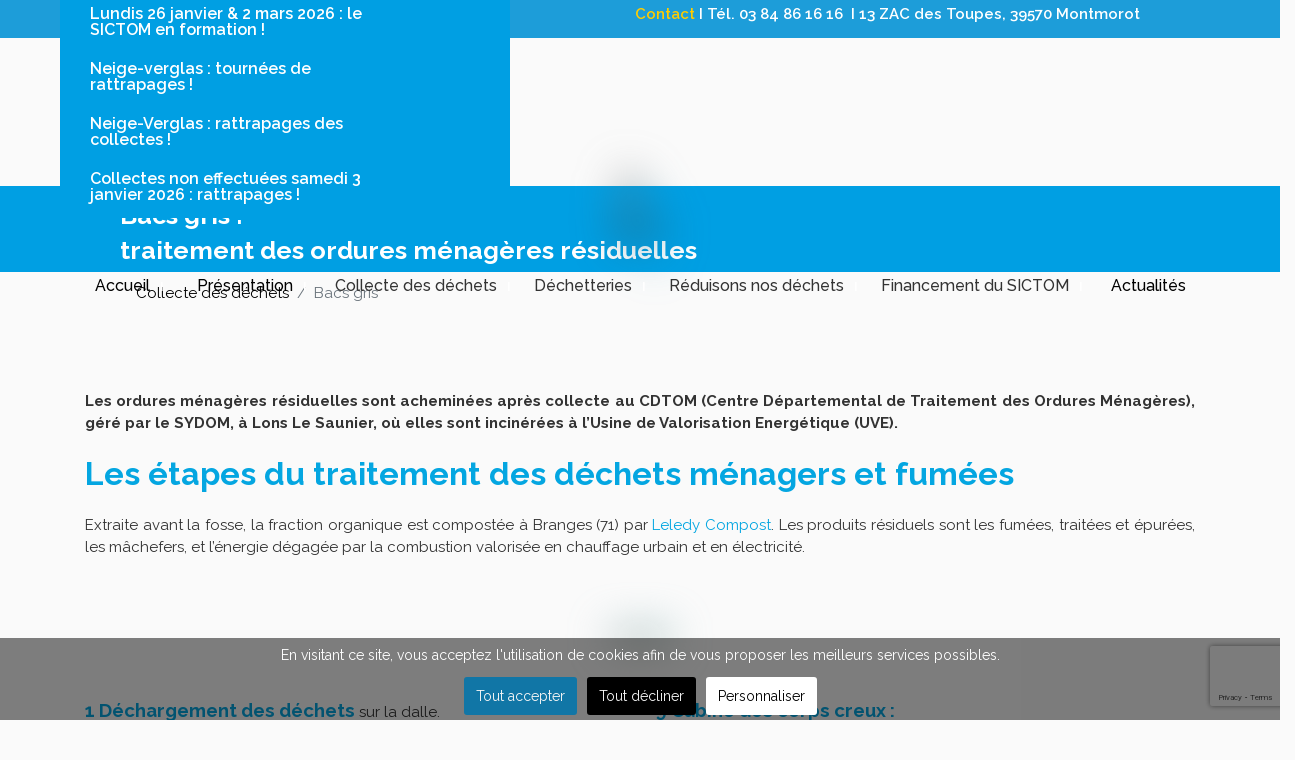

--- FILE ---
content_type: text/html; charset=utf-8
request_url: https://sictom-lons-le-saunier.fr/la-collecte-des-dechets/bacs-gris-traitement-des-ordures-menageres-residuelles.html
body_size: 40992
content:

<!doctype html>
<html lang="fr-fr" dir="ltr">
    <head><script>window.dataLayer=window.dataLayer||[];function gtag(){dataLayer.push(arguments);}gtag('consent','default',{'analytics_storage':'granted'});</script>

<script async src="https://www.googletagmanager.com/gtag/js?id=G-..."></script>
<script>window.dataLayer=window.dataLayer||[];function gtag(){dataLayer.push(arguments);}gtag('js',new Date());gtag('config','G-...');</script>

        <meta charset="utf-8">
        <meta name="viewport" content="width=device-width, initial-scale=1, shrink-to-fit=no">
        <link rel="canonical" href="https://sictom-lons-le-saunier.fr/la-collecte-des-dechets/bacs-gris-traitement-des-ordures-menageres-residuelles.html">
        <meta charset="utf-8">
	<meta name="robots" content="index, follow">
	<meta name="generator" content="Joomla! - Open Source Content Management">
	<title>Bacs gris </title>
	<link href="/templates/keynote/images/favicon.ico" rel="icon" type="image/vnd.microsoft.icon">
<link href="/A.media,,_vendor,,_joomla-custom-elements,,_css,,_joomla-alert.min.css,,q0.4.1+components,,_com_sppagebuilder,,_assets,,_css,,_font-awesome-6.min.css,,q5ef01a1d3ea555acf3dc221bf2ad88a9+components,,_com_sppagebuilder,,_assets,,_css,,_font-awesome-v4-shims.css,,q5ef01a1d3ea555acf3dc221bf2ad88a9+components,,_com_sppagebuilder,,_assets,,_css,,_animate.min.css,,q5ef01a1d3ea555acf3dc221bf2ad88a9+components,,_com_sppagebuilder,,_assets,,_css,,_sppagebuilder.css,,q5ef01a1d3ea555acf3dc221bf2ad88a9+components,,_com_sppagebuilder,,_assets,,_css,,_dynamic-content.css,,q5ef01a1d3ea555acf3dc221bf2ad88a9+components,,_com_sppagebuilder,,_assets,,_css,,_magnific-popup.css+media,,_com_sppagebuilder,,_css,,_page-84.css+plugins,,_system,,_cookiesck,,_assets,,_front.css,,qver==3.7.1,Mcc.sqVQbOzuY8.css.pagespeed.cf.NeN9FnBKsa.css" rel="stylesheet"/>
	
	
	
	
	
	
	
	
	<link href="//fonts.googleapis.com/css?family=Raleway:100,100i,200,200i,300,300i,400,400i,500,500i,600,600i,700,700i,800,800i,900,900i&amp;subset=latin&amp;display=swap" rel="stylesheet" media="none" onload="media=&quot;all&quot;">
	<link href="https://sictom-lons-le-saunier.fr/modules/mod_facebook_slide_likebox/tmpl/css/A.style.min.css.pagespeed.cf.aPaj9q5GoL.css" rel="stylesheet">
	<link href="https://cdnjs.cloudflare.com/ajax/libs/font-awesome/6.6.0/css/all.min.css" rel="stylesheet">
	<link href="https://fonts.googleapis.com/css?family=Poppins:100,100italic,200,200italic,300,300italic,400,400italic,500,500italic,600,600italic,700,700italic,800,800italic,900,900italic&amp;display=swap" rel="stylesheet">
	<link href="/A.components,,_com_sppagebuilder,,_assets,,_css,,_jquery.bxslider.min.css+components,,_com_sppagebuilder,,_assets,,_css,,_slick.css+components,,_com_sppagebuilder,,_assets,,_css,,_slick-theme.css+cache,,_com_templates,,_templates,,_keynote,,_3aa1bdff759ca5e6d147b5d65af7870b.css,Mcc.EfpzQ6HM1r.css.pagespeed.cf.677Hyto2tV.css" rel="stylesheet"/>
	
	
	
	<style>@media (min-width:1400px){.sppb-row-container{max-width:1320px}}</style>
	<style>#cookiesck{position:fixed;left:0;right:0;bottom:0;z-index:1000000;min-height:30px;color:#fff;background:rgba(0,0,0,.5);text-align:center;font-size:14px;line-height:14px}#cookiesck_text{padding:10px 0;display:inline-block}#cookiesck_buttons{float:right}.cookiesck_button,#cookiesck_accept,#cookiesck_decline,#cookiesck_settings,#cookiesck_readmore{float:left;padding:10px;margin:5px;border-radius:3px;text-decoration:none;cursor:pointer;transition:all .2s ease}#cookiesck_readmore{float:right}#cookiesck_accept{background:#1176a6;border:2px solid #1176a6;color:#f5f5f5}#cookiesck_accept:hover{background:transparent;border:2px solid #00ced1;color:#00ced1}#cookiesck_decline{background:#000;border:2px solid #000;color:#f5f5f5}#cookiesck_decline:hover{background:transparent;border:2px solid #fff;color:#fff}#cookiesck_settings{background:#fff;border:2px solid #fff;color:#000}#cookiesck_settings:hover{background:transparent;border:2px solid #fff;color:#fff}#cookiesck_options{display:none;width:30px;height:30px;border-radius:15px;box-sizing:border-box;position:fixed;bottom:0;left:0;margin:10px;border:1px solid #ccc;cursor:pointer;background:rgba(255,255,255,1) url(/plugins/system/cookiesck/assets/cookies-icon.svg) center center no-repeat;background-size:80% auto;z-index:1000000}#cookiesck_options>.inner{display:none;width:max-content;margin-top:-40px;background:rgba(0,0,0,.7);position:absolute;font-size:14px;color:#fff;padding:4px 7px;border-radius:3px}#cookiesck_options:hover>.inner{display:block}#cookiesck>div{display:flex;justify-content:space-around;align-items:center;flex-direction:column}.cookiesck-iframe-wrap-text{position:absolute;width:100%;padding:10px;color:#fff;top:50%;transform:translate(0,-60%);text-align:center}.cookiesck-iframe-wrap:hover .cookiesck-iframe-wrap-text{color:#333}.cookiesck-iframe-wrap-allowed .cookiesck-iframe-wrap-text{display:none}</style>
	<style>#sp-main-body{padding:30px 0}b,strong{font-weight:700}.sp-megamenu-parent>li .sp-menu-badge{height:20px;line-height:20px;padding:0 0 0 5px;font-size:16px;letter-spacing:3px;display:inline-block;text-transform:uppercase;background:none;color:#fff;border-radius:3px;font-weight:700;margin-bottom:-10px}nav.sp-megamenu-wrapper{margin-right:auto;margin-left:auto}body:not(.solid-header) #sp-header .logo-image.white-logo {display:none}.body-innerwrapper{overflow-x:inherit!important}@media (max-width:580px){#sp-component p,#sp-component li,#sp-component span,#sp-component .sppb-addon-content,.article-details .article-details-wrapper{font-size:16px}}hr{margin-top:20px;margin-bottom:20px;border:0;border-top-color:currentcolor;border-top-style:none;border-top-width:0;border-top:1px solid #66554e}#sp-header .sp-megamenu-parent>li>a{color:#000}}
#sp-header .sp-megamenu-parent > li.active > a {color:#000;font-weight:900}body:not(.solid-header) #sp-header .sp-megamenu-parent > li > a:hover, body:not(.solid-header) #sp-header .sp-megamenu-parent > li > a:focus, active, {color:#000;font-weight:bold}body:not(.solid-header) #offcanvas-toggler > i {color:#275422}.sp-megamenu-parent{ist-style:none;padding:0;margin:10px -16px}body:not(.solid-header) #sp-header .sp-megamenu-parent > li > a {color:#000}body:not(.solid-header) #sp-header .sp-megamenu-parent > li.active > a {color:#009fe3;font-weight:bold}body:not(.solid-header) #sp-header .sp-megamenu-parent > li > a:hover, body:not(.solid-header) #sp-header .sp-megamenu-parent > li > a:focus {color:#009fe3}body:not(.solid-header) #offcanvas-toggler > i {color:#009fe3;font-size:40px}body.ltr #offcanvas-toggler.offcanvas-toggler-right{float:right;margin:15px 0 0}.jaune{color:#fc0;font-size:30px!important}.bleu1{color:#04a6e1;font-size:35px!important}}

.blanc {color:#fff;font-weight:700}.article-details .article-details-header-wrap .article-header{padding-top:0}.article-list .article .article-header h1,.article-list .article .article-header h2{font-size:24px;line-height:32px;font-weight:700;margin-top:10px;margin-bottom:20px;border-bottom:1px solid #0c6ea5;margin-bottom:10px;padding-bottom:10px}.article-info i.fa-clock{color:#0c6ea5}.article-details .article-ratings-social-share{border-bottom:1px solid #0c6ea5}.pager{list-style:none;border-width:1px 0 1px 0;border-style:solid;border-color:#0c6ea5;margin:0;padding:40px 0 40px 0}.carousel-inner{position:relative;width:100%;overflow:hidden;height:204px}#sp-top-bar{color:#aaa;padding:0 0 0;text-align:right;margin:-17px 0 -12px 0}#sp-top-bar .sp-module{width:100%}background-repeat: no-repeat;
    background-size: 355px;
    background-position: top-center;
    box-shadow: none;
background-repeat :repeat;

#sp-top1 {max-width:1180px}@media (max-width:580px){#sp-component p,#sp-component li,#sp-component span,#sp-component .sppb-addon-content,.article-details .article-details-wrapper{font-size:16px}}#sp-top-bar{background:#1d9dd9;color:#fff;padding:0 0 0;text-align:right;margin:-17px 0 0 0;background-repeat:repeat;background-position:top-right;box-shadow:none;background-repeat:repeat;height:55px}#sp-top-bar .sp-module{width:100%}#sp-top1{max-width:1180px}@media (max-width:580px){#sp-component p,#sp-component li,#sp-component span,#sp-component .sppb-addon-content,.article-details .article-details-wrapper{font-size:16px}}.sp-megamenu-parent .sp-mega-group>li>a{text-transform:none;font-size:15px;font-weight:500;border-bottom:1px solid;border-color:#eaeaea!important;border-spacing:1cm 2em;border-collapse:separate;margin-bottom:20px;padding:0 0 10px 0}.sp-megamenu-parent .sp-dropdown .sp-dropdown-inner{padding:20px 20px}.sous-menu{font-size:18px!important;font-weight:700!important;margin-bottom:10px;border-bottom:1px solid;color:#04a6e1!important}.sous-menu2{text-transform:none;font-size:15px;font-weight:500;border-bottom:1px solid;border-bottom-color:currentcolor;border-color:#eaeaea!important;border-spacing:1cm 2em;border-collapse:separate;margin-bottom:20px;padding:0 0 10px 0}@media only screen and (min-device-width:481px) and (max-device-width:1024px) and (orientation:landscape){body:not(.solid-header) #sp-header .sp-megamenu-parent > li.active > a {color:#e3e3e3;font-weight:bold}.sp-megamenu-parent>li .sp-menu-badge{height:20px;line-height:20px;padding:0;letter-spacing:0;font-weight:400;margin-bottom:-10px;margin-left:-10px;margin-right:-5px}body:not(.solid-header) #sp-header .sp-megamenu-parent > li > a {font-size:14px}élément{}}#offcanvas-toggler.offcanvas-toggler-right{float:right;margin:75px 0 0}.article-details .article-details-header-wrap .article-header{position:absolute;bottom:-2px;background:#fafafa;width:91%;padding:20px 20px 0 20px;padding-top:20px;border-radius:0 5px 0 0}#sp-left .sp-module:first-child,#sp-right .sp-module:first-child{margin-top:0;background:#fff;padding:30px 20px;border-radius:6px}#sp-right .sp-module-title{font-size:17px;font-weight:bold;line-height:1 , 5;color:#212121;padding-bottom:8px;position:relative}.breadcrumb{display:-ms-flexbox;display:flex;-ms-flex-wrap:wrap;flex-wrap:wrap;padding:.2rem;margin-bottom:0;list-style:none;background-color:none;border-radius:0;margin-top:0;background:none}.sp-megamenu-parent>li{margin-top:0}body:not(.solid-header) #offcanvas-toggler > i {color:#009fe3;font-size:60px;margin:10px 0 0 0}.article-social-share .social-share-icon ul li a{color:#04a6e1}.view-category #sp-component{flex:50%}.view-category #sp-right{display:block}#sp-right .sp-module{margin-top:50px;background:#fff;padding:30px 10px 30px 20px;box-shadow:0 0 10px 5px rgba(0,0,0,.05)}.article-details-tags{margin-bottom:40px;display:none}#demoa,.nav-header,.sous-menu{font-size:16px!important;font-weight:700!important;margin-bottom:30px;border-bottom:none;color:#04a6e1!important}#sp-left .sp-module .sp-module-title,#sp-right .sp-module .sp-module-title{margin:0 0 20px;padding-bottom:10px;font-size:22px;font-weight:700}#sp-right .sp-module-title::after{content:"";position:absolute;width:80px;height:5px;left:0;bottom:0;background:#fc0}#badgem,.sp-menu-badge{height:20px;line-height:20px;padding:0 0 0 5px;font-size:12px!important}.control-label,.formControlLabel{color:#04a6e1!important;font-weight:700}.rsform-input-box,.form-control{color:#888!important}}
.formRequired {color:red!important}.sp-megamenu-parent .sp-dropdown .sp-dropdown-inner{padding:20px 20px;margin:-10px 0 0 0}#demoa,.nav-header,.sous-menu{margin-bottom:0}.article-details .article-header h1,.article-details .article-header h2{font-size:30px;font-weight:700;letter-spacing:-.44px;color:#212121;text-transform:initial}.article-details .article-details-header-wrap .article-header{position:relative;bottom:0;background:#fafafa;width:100%;padding:0 0 0 0;padding-top:0;padding-top:20px;border-radius:0 5px 0 0;margin-bottom:-30px}#sp-right .latestnews .latestnews-wrapper .latest-post-content-wrap .category-date{font-size:13px;display:none}@media (min-width:992px){#sp-logo.col-8.col-lg-3{width:100%!important;flex:0 0 100%!important}#sp-logo.col-8.col-lg-3 img{width:100%!important}#sp-logo.col-8.col-lg-3{width:100%!important;flex:0 0 100%!important}#sp-logo.col-8.col-lg-3 img{width:100%!important}#sp-menu.col-4.col-lg-9{width:100%!important;flex:0 0 100%!important}}a::after,body.ltr .sp-megamenu-parent>li.sp-has-child>span::after{display:none}body:not(.solid-header) #offcanvas-toggler > i {color:#009fe3;font-size:60px;margin:10px 0 0 0;margin-top:10px;margin-top:80px}@media (max-width:575.98px){#sppb-addon-1623502953425{padding-right:0!important;padding-left:0!important}}@media (max-width:991px){.view-article #sp-main-body{padding:0 0 0 0!important}}article-details .article-ratings-social-share{border-bottom:0 solid #0c6ea5;display:none!important}@media (max-width:767px){.article-details .article-info{margin-bottom:10px;display:none!important}.article-details .article-details-header-wrap .article-header h1,.article-details .article-details-header-wrap .article-header h2{font-size:20px;display:none}}.article-social-share .social-share-icon{display:flex;align-items:center;display:none!important}.article-details .article-ratings-social-share{border-bottom:1px solid #0c6ea5;display:none;display:none!important}@media (max-width:991px){.offcanvas.offcanvas-start{transform:translateX(0)!important}.offcanvas.show{transform:translateX(0)!important;visibility:visible!important}.offcanvas-backdrop.show{opacity:.5!important;background-color:rgba(0,0,0,.5)!important}.sp-megamenu-wrapper{position:relative!important;transform:none!important}.sp-dropdown-main .sp-dropdown-inner{position:relative!important;z-index:1000!important}}@supports (-moz-appearance: none) {
    @media (max-width: 991px) {
        .offcanvas {
            transition: none !important;
            animation: none !important;
        }
        
        .offcanvas.show {
            transform: translateX(0) !important;
        }
    }
}.sp-megamenu-parent>li>span{padding:0 10px!important}#sp-top-bar{margin:-17px 0 5px 0!important}</style>
	<style>body{font-family:'Raleway',sans-serif;font-size:15px;font-weight:400;text-decoration:none}@media (min-width:768px) and (max-width:991px){body{font-size:15px}}@media (max-width:767px){body{font-size:13px}}</style>
	<style>h1{font-family:'Raleway',sans-serif;font-size:30px;font-weight:800;text-decoration:none}@media (min-width:768px) and (max-width:991px){h1{font-size:30px}}@media (max-width:767px){h1{font-size:30px}}</style>
	<style>h2{font-family:'Raleway',sans-serif;font-size:30px;text-decoration:none}@media (min-width:768px) and (max-width:991px){h2{font-size:30px}}@media (max-width:767px){h2{font-size:30px}}</style>
	<style>h3{font-family:'Raleway',sans-serif;font-size:22px;font-weight:700;text-decoration:none}@media (min-width:768px) and (max-width:991px){h3{font-size:40px}}@media (max-width:767px){h3{font-size:30px}}</style>
	<style>h4{font-family:'Raleway',sans-serif;font-size:36px;font-weight:700;text-decoration:none}@media (min-width:768px) and (max-width:991px){h4{font-size:28px}}@media (max-width:767px){h4{font-size:20px}}</style>
	<style>.sp-megamenu-parent>li>a,.sp-megamenu-parent>li>span,.sp-megamenu-parent .sp-dropdown li.sp-menu-item>a{font-family:'Raleway',sans-serif;font-size:16px;font-weight:500;text-decoration:none}</style>
	<style>.menu.nav-pills>li>a,.menu.nav-pills>li>span,.menu.nav-pills .sp-dropdown li.sp-menu-item>a{font-family:'Raleway',sans-serif;font-size:16px;font-weight:500;text-decoration:none}</style>
	<style>.logo-image{height:80px}.logo-image-phone{height:80px}</style>
	<style>#sp-section-1{background-image:url(/images/xtrait-bleu-blanc-actu.png.pagespeed.ic.p8DTZuZqxU.webp);background-repeat:repeat-x;background-size:inherit;background-attachment:scroll;background-color:#fafafa}</style>
	<style>#sp-main-body{background-color:#fafafa}</style>
	<style>#sp-footer{background-color:#009fe3}</style>
	<style>.jssocial_desktop_view{right:-370px}.jssocial_desktop_view:hover{transform:translateX(-370px)}.jssocial_desktop_view .facebook_icon{float:left;left:-31px;clear:left}.jssocial_desktop_view .twitter_icon{float:left;left:-31px;clear:left}</style>
	<style>:root{--sppb-topbar-bg-color:#333;--sppb-topbar-text-color:#aaa;--sppb-header-bg-color:#facab3;--sppb-logo-text-color:#facab3;--sppb-menu-text-color:#000;--sppb-menu-text-hover-color:#009fe3;--sppb-menu-text-active-color:#009fe3;--sppb-menu-dropdown-bg-color:#fff;--sppb-menu-dropdown-text-color:#3c3c3c;--sppb-menu-dropdown-text-hover-color:#009fe3;--sppb-menu-dropdown-text-active-color:#009fe3;--sppb-text-color:#333;--sppb-bg-color:#fafafa;--sppb-link-color:#04a6e1;--sppb-link-hover-color:#004070;--sppb-footer-bg-color:#171717;--sppb-footer-text-color:#fff;--sppb-footer-link-color:#a2a2a2;--sppb-footer-link-hover-color:#fff}</style>
<script src="/media/vendor,_jquery,_js,_jquery.min.js,q3.7.1+legacy,_js,_jquery-noconflict.min.js,q504da4.pagespeed.jc.QSZkZsyfk0.js"></script><script>eval(mod_pagespeed_zbF_Dx5CVI);</script>
	<script>eval(mod_pagespeed_aHwPyqpSk8);</script>
	<script type="application/json" class="joomla-script-options new">{"data":{"breakpoints":{"tablet":991,"mobile":480},"header":{"stickyOffset":"100"}},"joomla.jtext":{"ERROR":"Erreur","MESSAGE":"Message","NOTICE":"Annonce","WARNING":"Avertissement","JCLOSE":"Close","JOK":"OK","JOPEN":"Open"},"system.paths":{"root":"","rootFull":"https:\/\/sictom-lons-le-saunier.fr\/","base":"","baseFull":"https:\/\/sictom-lons-le-saunier.fr\/"},"csrf.token":"5674459980b769b761b5961d43c3729b"}</script>
	<script src="/media/system/js/core.min.js?2cb912"></script>
	<script src="/media/vendor/bootstrap/js/alert.min.js?5.3.3" type="module"></script>
	<script src="/media/vendor/bootstrap/js/button.min.js?5.3.3" type="module"></script>
	<script src="/media/vendor/bootstrap/js/carousel.min.js?5.3.3" type="module"></script>
	<script src="/media/vendor/bootstrap/js/collapse.min.js?5.3.3" type="module"></script>
	<script src="/media/vendor/bootstrap/js/dropdown.min.js?5.3.3" type="module"></script>
	<script src="/media/vendor/bootstrap/js/modal.min.js?5.3.3" type="module"></script>
	<script src="/media/vendor/bootstrap/js/offcanvas.min.js?5.3.3" type="module"></script>
	<script src="/media/vendor/bootstrap/js/popover.min.js?5.3.3" type="module"></script>
	<script src="/media/vendor/bootstrap/js/scrollspy.min.js?5.3.3" type="module"></script>
	<script src="/media/vendor/bootstrap/js/tab.min.js?5.3.3" type="module"></script>
	<script src="/media/vendor/bootstrap/js/toast.min.js?5.3.3" type="module"></script>
	<script src="/media/system/js/showon.min.js?e51227" type="module"></script>
	<script src="/media/system/js/messages.min.js?9a4811" type="module"></script>
	<script src="/components/com_sppagebuilder/assets/js/common.js+dynamic-content.js,q5ef01a1d3ea555acf3dc221bf2ad88a9+jquery.parallax.js,q5ef01a1d3ea555acf3dc221bf2ad88a9.pagespeed.jc.QKQFyCe-S5.js"></script><script>eval(mod_pagespeed_oIGKFc6Vr6);</script>
	<script>eval(mod_pagespeed_09LsSd_nDN);</script>
	<script>eval(mod_pagespeed_T_9VMToJB_);</script>
	<script src="/components/com_sppagebuilder/assets/js/sppagebuilder.js?5ef01a1d3ea555acf3dc221bf2ad88a9" defer></script>
	<script src="/components,_com_sppagebuilder,_assets,_js,_addons,_text_block.js+components,_com_sppagebuilder,_assets,_js,_jquery.magnific-popup.min.js+components,_com_sppagebuilder,_assets,_js,_addons,_image.js+plugins,_system,_cookiesck,_assets,_front.js,qver==3.7.1+templates,_keynote,_js,_main.js.pagespeed.jc.Uaavl8rxqH.js"></script><script>eval(mod_pagespeed_lQ2o7O33k5);</script>
	<script>eval(mod_pagespeed_GmNyfYHe0t);</script>
	<script>eval(mod_pagespeed_cL0bSYKgot);</script>
	<script>eval(mod_pagespeed_gHMWhwKAlj);</script>
	<script>eval(mod_pagespeed_jZPToByVmM);</script>
	<script src="https://www.google.com/recaptcha/api.js?render=6LcsbokrAAAAAGhVg3vxHkBrYV9hb8eDU-Tw7-2j"></script>
	<script src="/components/com_sppagebuilder/assets/js/jquery.bxslider.min.js" defer></script>
	<script src="/components/com_sppagebuilder/assets/js/slick.js" defer></script>
	<script type="application/ld+json">{"@context":"https://schema.org","@type":"BreadcrumbList","@id":"https://sictom-lons-le-saunier.fr/#/schema/BreadcrumbList/17","itemListElement":[{"@type":"ListItem","position":1,"item":{"@id":"https://sictom-lons-le-saunier.fr/","name":"Accueil"}},{"@type":"ListItem","position":2,"item":{"@id":"https://sictom-lons-le-saunier.fr/la-collecte-des-dechets/bacs-gris-traitement-des-ordures-menageres-residuelles.html","name":"Bacs gris "}}]}</script>
	<script></script>
	<script>var COOKIESCK={ALLOWED:["cookiesck","cookiesckiframes","cookiesckuniquekey","jform_captchacookie","00cd23b60cd6e024e525ff570a61279c","_ga","_ga_..."],VALUE:'yes',UNIQUE_KEY:'b4b599dc9845af773a5b4baadaf25fba',LOG:'0',LIST:'{}',LIFETIME:'365',DEBUG:'0',TEXT:{INFO:'En visitant ce site, vous acceptez l\'utilisation de cookies afin de vous proposer les meilleurs services possibles.',ACCEPT_ALL:'Tout accepter',ACCEPT_ALL:'Tout accepter',DECLINE_ALL:'Tout décliner',SETTINGS:'Personnaliser',OPTIONS:'Options des cookies',CONFIRM_IFRAMES:'Veuillez confirmer que vous voulez charger les iframes'}};if(document.readyState!=="loading"){new Cookiesck({lifetime:"365",layout:"layout1",reload:"0"});}else{document.addEventListener("DOMContentLoaded",function(){new Cookiesck({lifetime:"365",layout:"layout1",reload:"0"});});}</script>
	<script>template="keynote";</script>
	<script>if(typeof window.grecaptcha!=='undefined'){grecaptcha.ready(function(){grecaptcha.execute("6LcsbokrAAAAAGhVg3vxHkBrYV9hb8eDU-Tw7-2j",{action:'homepage'});});}</script>
	<script>
				document.addEventListener("DOMContentLoaded", () =>{
					window.htmlAddContent = window?.htmlAddContent || "";
					if (window.htmlAddContent) {
        				document.body.insertAdjacentHTML("beforeend", window.htmlAddContent);
					}
				});
			</script>
	<script>jQuery(function(){"use strict";jQuery("#sppb-addon-d896fbab-b5c4-4a26-b7ee-e03d9b3d648f .sppb-articles-ticker-content").bxSlider({minSlides:1,maxSlides:1,mode:"vertical",speed:500,pager:false,prevText:"<i aria-hidden='true' class='fa fa-angle-left'></i>",nextText:"<i aria-hidden='true' class='fa fa-angle-right'></i>",nextSelector:"#sppb-addon-d896fbab-b5c4-4a26-b7ee-e03d9b3d648f .sppb-articles-ticker-right-control",prevSelector:"#sppb-addon-d896fbab-b5c4-4a26-b7ee-e03d9b3d648f .sppb-articles-ticker-left-control",auto:true,adaptiveHeight:true,autoHover:true,touchEnabled:false,autoStart:true,onSliderLoad:function(){jQuery("#sppb-addon-d896fbab-b5c4-4a26-b7ee-e03d9b3d648f .sppb-articles-ticker-left-control a.bx-prev").attr({"aria-label":"Previous Slide","role":"button","href":"#"});jQuery("#sppb-addon-d896fbab-b5c4-4a26-b7ee-e03d9b3d648f .sppb-articles-ticker-right-control a.bx-next").attr({"aria-label":"Next Slide","role":"button","href":"#"});}});});</script>
	<meta property="article:author" content="Super User"/>
	<meta property="article:published_time" content="1970-01-01 00:00:00"/>
	<meta property="article:modified_time" content="2021-12-21 15:01:05"/>
	<meta property="og:locale" content="fr-FR"/>
	<meta property="og:title" content="Bacs gris "/>
	<meta property="og:type" content="website"/>
	<meta property="og:url" content="https://sictom-lons-le-saunier.fr/la-collecte-des-dechets/bacs-gris-traitement-des-ordures-menageres-residuelles.html"/>
	<meta property="og:site_name" content="Sictom"/>
	<meta property="og:image" content="https://sictom-lons-le-saunier.fr/images/2021/05/17/open-graph-site-location-jura.jpg"/>
	<meta property="og:image:width" content="1200"/>
	<meta property="og:image:height" content="630"/>
	<meta property="og:image:alt" content=""/>
	<meta name="twitter:card" content="summary"/>
	<meta name="twitter:title" content="Bacs gris "/>
	<meta name="twitter:site" content="@Sictom"/>
	<meta name="twitter:image" content="https://sictom-lons-le-saunier.fr/images/2021/05/17/open-graph-site-location-jura.jpg"/>
    </head>
    <body class="site helix-ultimate hu com_sppagebuilder com-sppagebuilder view-page layout-default task-none itemid-335 fr-fr ltr layout-fluid offcanvas-init offcanvs-position-right">
    
    <div class="body-wrapper">
        <div class="body-innerwrapper">
            <div id="sp-top-bar"><div class="container"><div class="container-inner"><div class="row"><div id="sp-top1" class="col-lg-6"><div class="sp-column text-center text-lg-left"></div></div><div id="sp-top2" class="col-lg-6"><div class="sp-column text-center text-lg-right"></div></div></div></div></div></div><header id="sp-header"><div class="container"><div class="container-inner"><div class="row"><div id="sp-logo" class="col-8 col-lg-3"><div class="sp-column"><div class="sp-module "><div class="sp-module-content"><div class="mod-sppagebuilder  sp-page-builder" data-module_id="105">
	<div class="page-content">
		<section id="section-id-ea33bbf1-d6df-49a6-8136-a945e7750c56" class="sppb-section sppb-hidden-lg sppb-hidden-md sppb-hidden-sm sppb-hidden-xs"><div class="sppb-row-container"><div class="sppb-row sppb-no-gutter"><div class="sppb-col-md-5  " id="column-wrap-id-e780f8a9-71e3-48d5-9ed5-009446fc5815"><div id="column-id-e780f8a9-71e3-48d5-9ed5-009446fc5815" class="sppb-column  "><div class="sppb-column-addons"><div id="sppb-addon-wrapper-d896fbab-b5c4-4a26-b7ee-e03d9b3d648f" class="sppb-addon-wrapper  addon-root-articles-scroller"><div id="sppb-addon-d896fbab-b5c4-4a26-b7ee-e03d9b3d648f" class="clearfix  "><div class="sppb-addon sppb-addon-articles-ticker "><div class="sppb-addon-content"><div class="sppb-articles-ticker-wrap" data-speed="500"><div class="sppb-articles-ticker-heading"></div><div class="sppb-articles-ticker"><div class="sppb-articles-ticker-content"><div role="article" class="sppb-articles-ticker-text "><a href="/actualites/lundis-26-janvier-2-mars-2026-le-sictom-en-formation.html">Lundis 26 janvier & 2 mars 2026 : le SICTOM en formation !</a></div><div role="article" class="sppb-articles-ticker-text "><a href="/actualites/neige-verglas-tournees-de-rattrapages.html">Neige-verglas : tournées de rattrapages !</a></div><div role="article" class="sppb-articles-ticker-text "><a href="/actualites/neige-verglas-rattrapages-des-collectes.html">Neige-Verglas : rattrapages des collectes !</a></div><div role="article" class="sppb-articles-ticker-text "><a href="/actualites/collectes-non-effectuees-samedi-3-janvier-2026-rattrapages.html">Collectes non effectuées samedi 3 janvier 2026 : rattrapages !</a></div></div><div class="sppb-articles-ticker-controller" role="navigation" aria-label="Navigation Scroller"><span class="sppb-articles-ticker-left-control"></span><span class="sppb-articles-ticker-right-control"></span></div></div></div></div></div><style type="text/css">#sppb-addon-d896fbab-b5c4-4a26-b7ee-e03d9b3d648f{}#sppb-addon-d896fbab-b5c4-4a26-b7ee-e03d9b3d648f{color:#fff;border-radius:0}@media (max-width:1199.98px){#sppb-addon-d896fbab-b5c4-4a26-b7ee-e03d9b3d648f{}}@media (max-width:991.98px){#sppb-addon-d896fbab-b5c4-4a26-b7ee-e03d9b3d648f{}}@media (max-width:767.98px){#sppb-addon-d896fbab-b5c4-4a26-b7ee-e03d9b3d648f{}}@media (max-width:575.98px){#sppb-addon-d896fbab-b5c4-4a26-b7ee-e03d9b3d648f{}}#sppb-addon-wrapper-d896fbab-b5c4-4a26-b7ee-e03d9b3d648f{margin-top:10px;margin-right:0;margin-bottom:-50px;margin-left:0}@media (max-width:1199.98px){#sppb-addon-wrapper-d896fbab-b5c4-4a26-b7ee-e03d9b3d648f{}}@media (max-width:991.98px){#sppb-addon-wrapper-d896fbab-b5c4-4a26-b7ee-e03d9b3d648f{}}@media (max-width:767.98px){#sppb-addon-wrapper-d896fbab-b5c4-4a26-b7ee-e03d9b3d648f{}}@media (max-width:575.98px){#sppb-addon-wrapper-d896fbab-b5c4-4a26-b7ee-e03d9b3d648f{margin-top:-20px}}#sppb-addon-d896fbab-b5c4-4a26-b7ee-e03d9b3d648f{background-color:#009fe3}#sppb-addon-d896fbab-b5c4-4a26-b7ee-e03d9b3d648f{}#sppb-addon-d896fbab-b5c4-4a26-b7ee-e03d9b3d648f.sppb-element-loaded{}#sppb-addon-d896fbab-b5c4-4a26-b7ee-e03d9b3d648f a{color:#fff}#sppb-addon-d896fbab-b5c4-4a26-b7ee-e03d9b3d648f a:hover,#sppb-addon-d896fbab-b5c4-4a26-b7ee-e03d9b3d648f a:focus,#sppb-addon-d896fbab-b5c4-4a26-b7ee-e03d9b3d648f a:active{color:#fff}#sppb-addon-d896fbab-b5c4-4a26-b7ee-e03d9b3d648f .sppb-addon-title{}#sppb-addon-d896fbab-b5c4-4a26-b7ee-e03d9b3d648f .sppb-articles-ticker-heading{display:none}#sppb-addon-d896fbab-b5c4-4a26-b7ee-e03d9b3d648f body{width:100%;overflow-x:hidden;overflow-y:hidden}#sppb-addon-d896fbab-b5c4-4a26-b7ee-e03d9b3d648f .sppb-articles-ticker .bx-wrapper{width:550px}#sppb-addon-d896fbab-b5c4-4a26-b7ee-e03d9b3d648f .sppb-articles-ticker-text{padding:8px 0 15px 30px}#sppb-addon-d896fbab-b5c4-4a26-b7ee-e03d9b3d648f .sppb-articles-ticker-controller{margin:2px 0 0 2px;display:none}</style><style type="text/css">#sppb-addon-d896fbab-b5c4-4a26-b7ee-e03d9b3d648f .sppb-articles-ticker-left-control,#sppb-addon-d896fbab-b5c4-4a26-b7ee-e03d9b3d648f .sppb-articles-ticker-right-control{}#sppb-addon-d896fbab-b5c4-4a26-b7ee-e03d9b3d648f .sppb-articles-ticker-left-control a,#sppb-addon-d896fbab-b5c4-4a26-b7ee-e03d9b3d648f .sppb-articles-ticker-right-control a{}#sppb-addon-d896fbab-b5c4-4a26-b7ee-e03d9b3d648f .sppb-articles-scroller-meta-date-left span.sppb-articles-scroller-day,#sppb-addon-d896fbab-b5c4-4a26-b7ee-e03d9b3d648f .sppb-articles-ticker-heading{}#sppb-addon-d896fbab-b5c4-4a26-b7ee-e03d9b3d648f .sppb-articles-scroller-meta-date-left .sppb-articles-scroller-day{}#sppb-addon-d896fbab-b5c4-4a26-b7ee-e03d9b3d648f .sppb-addon-articles-scroller-title{font-weight:600}#sppb-addon-d896fbab-b5c4-4a26-b7ee-e03d9b3d648f .sppb-articles-scroller-introtext,#sppb-addon-d896fbab-b5c4-4a26-b7ee-e03d9b3d648f .sppb-articles-ticker-text a{font-size:16px}#sppb-addon-d896fbab-b5c4-4a26-b7ee-e03d9b3d648f .sppb-articles-carousel-meta-date{font-weight:700}#sppb-addon-d896fbab-b5c4-4a26-b7ee-e03d9b3d648f .sppb-articles-carousel-link{}#sppb-addon-d896fbab-b5c4-4a26-b7ee-e03d9b3d648f .sppb-articles-carousel-introtext{}#sppb-addon-d896fbab-b5c4-4a26-b7ee-e03d9b3d648f .sppb-articles-carousel-meta-category a{}#sppb-addon-d896fbab-b5c4-4a26-b7ee-e03d9b3d648f .sppb-articles-carousel-content{border-style:solid;border-width:0}#sppb-addon-d896fbab-b5c4-4a26-b7ee-e03d9b3d648f .sppb-articles-scroller-date-left-content,#sppb-addon-d896fbab-b5c4-4a26-b7ee-e03d9b3d648f .sppb-articles-ticker-text{}#sppb-addon-d896fbab-b5c4-4a26-b7ee-e03d9b3d648f .sppb-articles-scroller-date-left-date-container{border-style:solid;border-left:0;border-width:0}#sppb-addon-d896fbab-b5c4-4a26-b7ee-e03d9b3d648f .sppb-articles-scroller-date-left-date,#sppb-addon-d896fbab-b5c4-4a26-b7ee-e03d9b3d648f .sppb-articles-ticker-heading{}#sppb-addon-d896fbab-b5c4-4a26-b7ee-e03d9b3d648f .sppb-articles-ticker{border-style:solid;border-left:0;border-width:0;border-top-right-radius:0;border-bottom-right-radius:0}#sppb-addon-d896fbab-b5c4-4a26-b7ee-e03d9b3d648f .sppb-articles-ticker-heading{border-top-left-radius:0;border-bottom-left-radius:0}#sppb-addon-d896fbab-b5c4-4a26-b7ee-e03d9b3d648f .sppb-articles-scroller-content a{padding-bottom:1px}#sppb-addon-d896fbab-b5c4-4a26-b7ee-e03d9b3d648f .sppb-articles-scroller-date-left-date,#sppb-addon-d896fbab-b5c4-4a26-b7ee-e03d9b3d648f .sppb-articles-ticker-heading{background-color:#009fe3}#sppb-addon-d896fbab-b5c4-4a26-b7ee-e03d9b3d648f .ticker-date-time{background:#009fe3}#sppb-addon-d896fbab-b5c4-4a26-b7ee-e03d9b3d648f .sppb-articles-scroller-introtext,#sppb-addon-d896fbab-b5c4-4a26-b7ee-e03d9b3d648f .sppb-articles-ticker-modern-text{}#sppb-addon-d896fbab-b5c4-4a26-b7ee-e03d9b3d648f .sppb-addon-articles-scroller-title,#sppb-addon-d896fbab-b5c4-4a26-b7ee-e03d9b3d648f .sppb-articles-ticker-text a,#sppb-addon-d896fbab-b5c4-4a26-b7ee-e03d9b3d648f .sppb-articles-ticker-ticker-modern-content a{}#sppb-addon-d896fbab-b5c4-4a26-b7ee-e03d9b3d648f .sppb-articles-scroller-meta-date-left span,#sppb-addon-d896fbab-b5c4-4a26-b7ee-e03d9b3d648f .sppb-articles-ticker-heading{}#sppb-addon-d896fbab-b5c4-4a26-b7ee-e03d9b3d648f .sppb-articles-scroller-date-left-content,#sppb-addon-d896fbab-b5c4-4a26-b7ee-e03d9b3d648f .sppb-articles-ticker,#sppb-addon-d896fbab-b5c4-4a26-b7ee-e03d9b3d648f .sppb-articles-ticker-ticker-modern-content{background-color:#009fe3}#sppb-addon-d896fbab-b5c4-4a26-b7ee-e03d9b3d648f .sppb-articles-ticker-heading svg path{fill:#009fe3}#sppb-addon-d896fbab-b5c4-4a26-b7ee-e03d9b3d648f .date-text-overlay .sppb-articles-scroller-month{}#sppb-addon-d896fbab-b5c4-4a26-b7ee-e03d9b3d648f .sppb-addon-articles-carousel .slick-slide{padding:0 15px}#sppb-addon-d896fbab-b5c4-4a26-b7ee-e03d9b3d648f .sppb-addon-articles-carousel .slick-list{margin:0 -15px}#sppb-addon-d896fbab-b5c4-4a26-b7ee-e03d9b3d648f .sppb-articles-scroller-date-left-date,#sppb-addon-d896fbab-b5c4-4a26-b7ee-e03d9b3d648f .sppb-articles-ticker-heading{}#sppb-addon-d896fbab-b5c4-4a26-b7ee-e03d9b3d648f .sppb-articles-scroller-date-left-content,#sppb-addon-d896fbab-b5c4-4a26-b7ee-e03d9b3d648f .sppb-articles-ticker{}#sppb-addon-d896fbab-b5c4-4a26-b7ee-e03d9b3d648f .sppb-articles-ticker-wrap{transform-origin:50% 50%}#sppb-addon-d896fbab-b5c4-4a26-b7ee-e03d9b3d648f .sppb-articles-carousel-link{}@media (max-width:1199.98px){#sppb-addon-d896fbab-b5c4-4a26-b7ee-e03d9b3d648f .sppb-articles-carousel-link{}}@media (max-width:991.98px){#sppb-addon-d896fbab-b5c4-4a26-b7ee-e03d9b3d648f .sppb-articles-carousel-link{}}@media (max-width:767.98px){#sppb-addon-d896fbab-b5c4-4a26-b7ee-e03d9b3d648f .sppb-articles-carousel-link{}}@media (max-width:575.98px){#sppb-addon-d896fbab-b5c4-4a26-b7ee-e03d9b3d648f .sppb-articles-carousel-link{}}#sppb-addon-d896fbab-b5c4-4a26-b7ee-e03d9b3d648f .sppb-articles-carousel-meta-date{font-weight:700}@media (max-width:1199.98px){#sppb-addon-d896fbab-b5c4-4a26-b7ee-e03d9b3d648f .sppb-articles-carousel-meta-date{}}@media (max-width:991.98px){#sppb-addon-d896fbab-b5c4-4a26-b7ee-e03d9b3d648f .sppb-articles-carousel-meta-date{}}@media (max-width:767.98px){#sppb-addon-d896fbab-b5c4-4a26-b7ee-e03d9b3d648f .sppb-articles-carousel-meta-date{}}@media (max-width:575.98px){#sppb-addon-d896fbab-b5c4-4a26-b7ee-e03d9b3d648f .sppb-articles-carousel-meta-date{}}#sppb-addon-d896fbab-b5c4-4a26-b7ee-e03d9b3d648f .sppb-articles-carousel-introtext{}@media (max-width:1199.98px){#sppb-addon-d896fbab-b5c4-4a26-b7ee-e03d9b3d648f .sppb-articles-carousel-introtext{}}@media (max-width:991.98px){#sppb-addon-d896fbab-b5c4-4a26-b7ee-e03d9b3d648f .sppb-articles-carousel-introtext{}}@media (max-width:767.98px){#sppb-addon-d896fbab-b5c4-4a26-b7ee-e03d9b3d648f .sppb-articles-carousel-introtext{}}@media (max-width:575.98px){#sppb-addon-d896fbab-b5c4-4a26-b7ee-e03d9b3d648f .sppb-articles-carousel-introtext{}}#sppb-addon-d896fbab-b5c4-4a26-b7ee-e03d9b3d648f .sppb-articles-carousel-meta-category a{}@media (max-width:1199.98px){#sppb-addon-d896fbab-b5c4-4a26-b7ee-e03d9b3d648f .sppb-articles-carousel-meta-category a{}}@media (max-width:991.98px){#sppb-addon-d896fbab-b5c4-4a26-b7ee-e03d9b3d648f .sppb-articles-carousel-meta-category a{}}@media (max-width:767.98px){#sppb-addon-d896fbab-b5c4-4a26-b7ee-e03d9b3d648f .sppb-articles-carousel-meta-category a{}}@media (max-width:575.98px){#sppb-addon-d896fbab-b5c4-4a26-b7ee-e03d9b3d648f .sppb-articles-carousel-meta-category a{}}#sppb-addon-d896fbab-b5c4-4a26-b7ee-e03d9b3d648f .sppb-articles-ticker-heading,#sppb-addon-d896fbab-b5c4-4a26-b7ee-e03d9b3d648f .sppb-articles-scroller-day{}@media (max-width:1199.98px){#sppb-addon-d896fbab-b5c4-4a26-b7ee-e03d9b3d648f .sppb-articles-ticker-heading,#sppb-addon-d896fbab-b5c4-4a26-b7ee-e03d9b3d648f .sppb-articles-scroller-day{}}@media (max-width:991.98px){#sppb-addon-d896fbab-b5c4-4a26-b7ee-e03d9b3d648f .sppb-articles-ticker-heading,#sppb-addon-d896fbab-b5c4-4a26-b7ee-e03d9b3d648f .sppb-articles-scroller-day{}}@media (max-width:767.98px){#sppb-addon-d896fbab-b5c4-4a26-b7ee-e03d9b3d648f .sppb-articles-ticker-heading,#sppb-addon-d896fbab-b5c4-4a26-b7ee-e03d9b3d648f .sppb-articles-scroller-day{}}@media (max-width:575.98px){#sppb-addon-d896fbab-b5c4-4a26-b7ee-e03d9b3d648f .sppb-articles-ticker-heading,#sppb-addon-d896fbab-b5c4-4a26-b7ee-e03d9b3d648f .sppb-articles-scroller-day{}}#sppb-addon-d896fbab-b5c4-4a26-b7ee-e03d9b3d648f .sppb-articles-ticker-text a,#sppb-addon-d896fbab-b5c4-4a26-b7ee-e03d9b3d648f .sppb-addon-articles-scroller-title{font-weight:600;font-size:16px}@media (max-width:1199.98px){#sppb-addon-d896fbab-b5c4-4a26-b7ee-e03d9b3d648f .sppb-articles-ticker-text a,#sppb-addon-d896fbab-b5c4-4a26-b7ee-e03d9b3d648f .sppb-addon-articles-scroller-title{}}@media (max-width:991.98px){#sppb-addon-d896fbab-b5c4-4a26-b7ee-e03d9b3d648f .sppb-articles-ticker-text a,#sppb-addon-d896fbab-b5c4-4a26-b7ee-e03d9b3d648f .sppb-addon-articles-scroller-title{}}@media (max-width:767.98px){#sppb-addon-d896fbab-b5c4-4a26-b7ee-e03d9b3d648f .sppb-articles-ticker-text a,#sppb-addon-d896fbab-b5c4-4a26-b7ee-e03d9b3d648f .sppb-addon-articles-scroller-title{}}@media (max-width:575.98px){#sppb-addon-d896fbab-b5c4-4a26-b7ee-e03d9b3d648f .sppb-articles-ticker-text a,#sppb-addon-d896fbab-b5c4-4a26-b7ee-e03d9b3d648f .sppb-addon-articles-scroller-title{}}</style></div></div></div></div></div><div class="sppb-col-md-7  " id="column-wrap-id-1bd415c4-dbde-40be-86ad-ccce8bb9c7bd"><div id="column-id-1bd415c4-dbde-40be-86ad-ccce8bb9c7bd" class="sppb-column  "><div class="sppb-column-addons"><div id="sppb-addon-wrapper-fe2ee5d2-9d9b-4ab8-8139-c54cb93838af" class="sppb-addon-wrapper  addon-root-text-block"><div id="sppb-addon-fe2ee5d2-9d9b-4ab8-8139-c54cb93838af" class="clearfix  "><div class="sppb-addon sppb-addon-text-block "><div class="sppb-addon-content  "><p><a style="color: #ffcc00;" href="/contactez-nous-sictom.html"><span style="color:rgb(255,204,0);">Contact</span></a><span style="color:rgb(255,255,255);"> I</span> <span style="color:rgb(255,255,255);">Tél. 03 84 86 16 16 &nbsp;I 13 ZAC des Toupes, 39570 Montmorot</span></p></div></div><style type="text/css">#sppb-addon-fe2ee5d2-9d9b-4ab8-8139-c54cb93838af{box-shadow:0 0 0 0 #fff}#sppb-addon-fe2ee5d2-9d9b-4ab8-8139-c54cb93838af{color:#fff;border-radius:0}@media (max-width:1199.98px){#sppb-addon-fe2ee5d2-9d9b-4ab8-8139-c54cb93838af{}}@media (max-width:991.98px){#sppb-addon-fe2ee5d2-9d9b-4ab8-8139-c54cb93838af{}}@media (max-width:767.98px){#sppb-addon-fe2ee5d2-9d9b-4ab8-8139-c54cb93838af{}}@media (max-width:575.98px){#sppb-addon-fe2ee5d2-9d9b-4ab8-8139-c54cb93838af{}}#sppb-addon-wrapper-fe2ee5d2-9d9b-4ab8-8139-c54cb93838af{margin-top:15px;margin-right:0;margin-left:0}@media (max-width:1199.98px){#sppb-addon-wrapper-fe2ee5d2-9d9b-4ab8-8139-c54cb93838af{}}@media (max-width:991.98px){#sppb-addon-wrapper-fe2ee5d2-9d9b-4ab8-8139-c54cb93838af{}}@media (max-width:767.98px){#sppb-addon-wrapper-fe2ee5d2-9d9b-4ab8-8139-c54cb93838af{}}@media (max-width:575.98px){#sppb-addon-wrapper-fe2ee5d2-9d9b-4ab8-8139-c54cb93838af{}}#sppb-addon-fe2ee5d2-9d9b-4ab8-8139-c54cb93838af a{color:#fff}#sppb-addon-fe2ee5d2-9d9b-4ab8-8139-c54cb93838af a:hover,#sppb-addon-fe2ee5d2-9d9b-4ab8-8139-c54cb93838af a:focus,#sppb-addon-fe2ee5d2-9d9b-4ab8-8139-c54cb93838af a:active{color:#fff}#sppb-addon-fe2ee5d2-9d9b-4ab8-8139-c54cb93838af .sppb-addon-title{}</style><style type="text/css">#sppb-addon-fe2ee5d2-9d9b-4ab8-8139-c54cb93838af .sppb-addon-text-block{text-align:right}@media (max-width:1199.98px){#sppb-addon-fe2ee5d2-9d9b-4ab8-8139-c54cb93838af .sppb-addon-text-block{}}@media (max-width:991.98px){#sppb-addon-fe2ee5d2-9d9b-4ab8-8139-c54cb93838af .sppb-addon-text-block{}}@media (max-width:767.98px){#sppb-addon-fe2ee5d2-9d9b-4ab8-8139-c54cb93838af .sppb-addon-text-block{}}@media (max-width:575.98px){#sppb-addon-fe2ee5d2-9d9b-4ab8-8139-c54cb93838af .sppb-addon-text-block{}}#sppb-addon-fe2ee5d2-9d9b-4ab8-8139-c54cb93838af .sppb-addon-text-block .sppb-addon-content{font-weight:600;font-size:15px}@media (max-width:1199.98px){#sppb-addon-fe2ee5d2-9d9b-4ab8-8139-c54cb93838af .sppb-addon-text-block .sppb-addon-content{}}@media (max-width:991.98px){#sppb-addon-fe2ee5d2-9d9b-4ab8-8139-c54cb93838af .sppb-addon-text-block .sppb-addon-content{}}@media (max-width:767.98px){#sppb-addon-fe2ee5d2-9d9b-4ab8-8139-c54cb93838af .sppb-addon-text-block .sppb-addon-content{}}@media (max-width:575.98px){#sppb-addon-fe2ee5d2-9d9b-4ab8-8139-c54cb93838af .sppb-addon-text-block .sppb-addon-content{}}#sppb-addon-fe2ee5d2-9d9b-4ab8-8139-c54cb93838af .sppb-textblock-column{}</style></div></div></div></div></div></div></div></section><section id="section-id-37b4bfdb-3973-4e92-94e0-01239053f802" class="sppb-section sppb-hidden-xl"><div class="sppb-row-container"><div class="sppb-row"><div class="sppb-col-md-12 sppb-col-sm-6 sppb-col-xs-12  " id="column-wrap-id-42bd6c5d-7066-4d7c-a3d7-7cba634e8353"><div id="column-id-42bd6c5d-7066-4d7c-a3d7-7cba634e8353" class="sppb-column "><div class="sppb-column-addons"><div id="sppb-addon-wrapper-666cd62f-444b-44e9-b930-f8090cebd01e" class="sppb-addon-wrapper  addon-root-text-block"><div id="sppb-addon-666cd62f-444b-44e9-b930-f8090cebd01e" class="clearfix  "><div class="sppb-addon sppb-addon-text-block "><div class="sppb-addon-content  "><p style="text-align: center;"><strong>Tél. 03 84 86 16 16</strong></p></div></div><style type="text/css">#sppb-addon-666cd62f-444b-44e9-b930-f8090cebd01e{box-shadow:0 0 0 0 #fff}#sppb-addon-666cd62f-444b-44e9-b930-f8090cebd01e{color:#fff;border-radius:0;padding-top:0;padding-right:0;padding-bottom:0;padding-left:0}@media (max-width:1199.98px){#sppb-addon-666cd62f-444b-44e9-b930-f8090cebd01e{}}@media (max-width:991.98px){#sppb-addon-666cd62f-444b-44e9-b930-f8090cebd01e{}}@media (max-width:767.98px){#sppb-addon-666cd62f-444b-44e9-b930-f8090cebd01e{}}@media (max-width:575.98px){#sppb-addon-666cd62f-444b-44e9-b930-f8090cebd01e{}}#sppb-addon-wrapper-666cd62f-444b-44e9-b930-f8090cebd01e{margin-top:0;margin-right:0;margin-bottom:-5px;margin-left:0}@media (max-width:1199.98px){#sppb-addon-wrapper-666cd62f-444b-44e9-b930-f8090cebd01e{margin-top:-80px;margin-right:-80px;margin-bottom:-80px;margin-left:-80px}}@media (max-width:991.98px){#sppb-addon-wrapper-666cd62f-444b-44e9-b930-f8090cebd01e{margin-top:-80px;margin-right:-80px;margin-bottom:-80px;margin-left:-80px}}@media (max-width:767.98px){#sppb-addon-wrapper-666cd62f-444b-44e9-b930-f8090cebd01e{margin-top:-5px;margin-right:-5px;margin-bottom:-5px;margin-left:-5px}}@media (max-width:575.98px){#sppb-addon-wrapper-666cd62f-444b-44e9-b930-f8090cebd01e{margin-top:-30px;margin-right:-5px;margin-bottom:-5px;margin-left:-5px}}#sppb-addon-666cd62f-444b-44e9-b930-f8090cebd01e .sppb-addon-title{}</style><style type="text/css">#sppb-addon-666cd62f-444b-44e9-b930-f8090cebd01e .sppb-addon-text-block{text-align:center}#sppb-addon-666cd62f-444b-44e9-b930-f8090cebd01e .sppb-addon-text-block{transform-origin:50% 50%}#sppb-addon-666cd62f-444b-44e9-b930-f8090cebd01e .sppb-addon-text-block .sppb-addon-content{font-size:18px}@media (max-width:1199.98px){#sppb-addon-666cd62f-444b-44e9-b930-f8090cebd01e .sppb-addon-text-block .sppb-addon-content{}}@media (max-width:991.98px){#sppb-addon-666cd62f-444b-44e9-b930-f8090cebd01e .sppb-addon-text-block .sppb-addon-content{}}@media (max-width:767.98px){#sppb-addon-666cd62f-444b-44e9-b930-f8090cebd01e .sppb-addon-text-block .sppb-addon-content{}}@media (max-width:575.98px){#sppb-addon-666cd62f-444b-44e9-b930-f8090cebd01e .sppb-addon-text-block .sppb-addon-content{}}#sppb-addon-666cd62f-444b-44e9-b930-f8090cebd01e .sppb-textblock-column{}</style></div></div></div></div></div></div></div></section><section id="section-id-1582723131041" class="sppb-section"><div class="sppb-row-container"><div class="sppb-row"><div class="sppb-col-md-12  " id="column-wrap-id-1582723131038"><div id="column-id-1582723131038" class="sppb-column "><div class="sppb-column-addons"><div id="sppb-addon-wrapper-1582723131044" class="sppb-addon-wrapper  sppb-hidden-lg  sppb-hidden-md  sppb-hidden-sm  sppb-hidden-xs  addon-root-image"><div id="sppb-addon-1582723131044" class="clearfix  "><div class="sppb-addon sppb-addon-single-image   sppb-addon-image-shape"><div class="sppb-addon-content"><div class="sppb-addon-single-image-container"><a href="/"><img class="sppb-img-responsive sppb-element-lazy  " src="[data-uri]" data-large="/images/2021/06/12/logo-sictom-de-lons-le-saunier-jura.png" alt="Image" title="" loading="lazy" width="250" height="142"/></a></div></div></div><style type="text/css">#sppb-addon-1582723131044{}#sppb-addon-1582723131044{color:#fff;border-radius:0;padding-top:00;padding-right:0;padding-bottom:20px;padding-left:0}@media (max-width:1199.98px){#sppb-addon-1582723131044{}}@media (max-width:991.98px){#sppb-addon-1582723131044{}}@media (max-width:767.98px){#sppb-addon-1582723131044{}}@media (max-width:575.98px){#sppb-addon-1582723131044{}}#sppb-addon-wrapper-1582723131044{margin-top:0;margin-right:0;margin-bottom:0;margin-left:0;width:100%}@media (max-width:1199.98px){#sppb-addon-wrapper-1582723131044{margin-top:30px;margin-right:0;margin-bottom:20px;margin-left:0}}@media (max-width:991.98px){#sppb-addon-wrapper-1582723131044{margin-top:30px;margin-right:0;margin-bottom:20px;margin-left:0}}@media (max-width:767.98px){#sppb-addon-wrapper-1582723131044{margin-top:0;margin-right:0;margin-bottom:10px;margin-left:0}}@media (max-width:575.98px){#sppb-addon-wrapper-1582723131044{margin-top:0;margin-right:0;margin-bottom:10px;margin-left:0}}#sppb-addon-1582723131044 .sppb-addon-title{}</style><style type="text/css">#sppb-addon-1582723131044 .sppb-addon-single-image-container img{border-radius:0}#sppb-addon-1582723131044 img{transform-origin:50% 50%}#sppb-addon-1582723131044 img{width:175px;max-width:175px;height:100px}@media (max-width:1199.98px){#sppb-addon-1582723131044 img{}}@media (max-width:991.98px){#sppb-addon-1582723131044 img{}}@media (max-width:767.98px){#sppb-addon-1582723131044 img{}}@media (max-width:575.98px){#sppb-addon-1582723131044 img{}}#sppb-addon-1582723131044 .sppb-addon-single-image-container{border-radius:0}#sppb-addon-1582723131044{text-align:center}@media (max-width:1199.98px){#sppb-addon-1582723131044{}}@media (max-width:991.98px){#sppb-addon-1582723131044{}}@media (max-width:767.98px){#sppb-addon-1582723131044{}}@media (max-width:575.98px){#sppb-addon-1582723131044{}}</style></div></div><div id="sppb-addon-wrapper-1583418253535" class="sppb-addon-wrapper  sppb-hidden-xl  addon-root-image"><div id="sppb-addon-1583418253535" class="clearfix  "><div class="sppb-addon sppb-addon-single-image   sppb-addon-image-shape"><div class="sppb-addon-content"><div class="sppb-addon-single-image-container"><a href="/"><img class="sppb-img-responsive sppb-element-lazy  " src="[data-uri]" data-large="/images/2021/06/12/logo-sictom-de-lons-le-saunier-jura.png" alt="Image" title="" loading="lazy" width="250" height="142"/></a></div></div></div><style type="text/css">#sppb-addon-1583418253535{}#sppb-addon-1583418253535{color:#fff;border-radius:0;padding-top:0;padding-right:0;padding-bottom:0;padding-left:0}@media (max-width:1199.98px){#sppb-addon-1583418253535{}}@media (max-width:991.98px){#sppb-addon-1583418253535{}}@media (max-width:767.98px){#sppb-addon-1583418253535{padding-top:0;padding-right:0;padding-bottom:0;padding-left:0}}@media (max-width:575.98px){#sppb-addon-1583418253535{padding-top:20px;padding-right:0;padding-bottom:0;padding-left:0}}#sppb-addon-wrapper-1583418253535{margin-top:0;margin-right:0;margin-bottom:0;margin-left:0}@media (max-width:1199.98px){#sppb-addon-wrapper-1583418253535{margin-top:-15px;margin-right:0;margin-bottom:30px;margin-left:0}}@media (max-width:991.98px){#sppb-addon-wrapper-1583418253535{margin-top:-15px;margin-right:0;margin-bottom:30px;margin-left:0}}@media (max-width:767.98px){#sppb-addon-wrapper-1583418253535{margin-top:50px;margin-right:0;margin-bottom:30px;margin-left:0}}@media (max-width:575.98px){#sppb-addon-wrapper-1583418253535{margin-top:00;margin-right:0;margin-bottom:30px;margin-left:0}}#sppb-addon-1583418253535 a{color:#fff}#sppb-addon-1583418253535 a:hover,#sppb-addon-1583418253535 a:focus,#sppb-addon-1583418253535 a:active{color:#fff}#sppb-addon-1583418253535 .sppb-addon-title{}</style><style type="text/css">#sppb-addon-1583418253535 .sppb-addon-single-image-container img{border-radius:0}#sppb-addon-1583418253535 img{transform-origin:50% 50%}#sppb-addon-1583418253535 img{width:174px;max-width:174px;height:100px}@media (max-width:1199.98px){#sppb-addon-1583418253535 img{}}@media (max-width:991.98px){#sppb-addon-1583418253535 img{}}@media (max-width:767.98px){#sppb-addon-1583418253535 img{}}@media (max-width:575.98px){#sppb-addon-1583418253535 img{}}#sppb-addon-1583418253535 .sppb-addon-single-image-container{border-radius:0}#sppb-addon-1583418253535{text-align:left}</style></div></div></div></div></div></div></div></section><style type="text/css">.sp-page-builder .page-content #section-id-1623490223443{box-shadow:0 0 0 0 #fff}.sp-page-builder .page-content #section-id-1623490223443{padding-top:0;padding-right:0;padding-bottom:0;padding-left:0;margin-top:0;margin-right:0;margin-bottom:0;margin-left:0;border-radius:0}.sp-page-builder .page-content #section-id-1623490223443.sppb-row-overlay{border-radius:0}#column-id-1623490223442{border-radius:0}#column-wrap-id-1623490223442{max-width:100%;flex-basis:100%}@media (max-width:1199.98px){#column-wrap-id-1623490223442{max-width:100%;flex-basis:100%}}@media (max-width:991.98px){#column-wrap-id-1623490223442{max-width:100%;flex-basis:100%}}@media (max-width:767.98px){#column-wrap-id-1623490223442{max-width:100%;flex-basis:100%}}@media (max-width:575.98px){#column-wrap-id-1623490223442{max-width:100%;flex-basis:100%}}#column-id-1623490223442 .sppb-column-overlay{border-radius:0}.sp-page-builder .page-content #section-id-1624207754572{box-shadow:0 0 0 0 #fff}.sp-page-builder .page-content #section-id-1624207754572{padding-top:0;padding-right:0;padding-bottom:0;padding-left:0;margin-top:0;margin-right:0;margin-bottom:0;margin-left:0;border-radius:0}.sp-page-builder .page-content #section-id-1624207754572.sppb-row-overlay{border-radius:0}#column-id-1624207754571{border-radius:0}#column-wrap-id-1624207754571{max-width:100%;flex-basis:100%}@media (max-width:1199.98px){#column-wrap-id-1624207754571{max-width:100%;flex-basis:100%}}@media (max-width:991.98px){#column-wrap-id-1624207754571{max-width:100%;flex-basis:100%}}@media (max-width:767.98px){#column-wrap-id-1624207754571{max-width:100%;flex-basis:100%}}@media (max-width:575.98px){#column-wrap-id-1624207754571{max-width:100%;flex-basis:100%}}#column-id-1624207754571 .sppb-column-overlay{border-radius:0}.sp-page-builder .page-content #section-id-1623490223443{box-shadow:0 0 0 0 #fff}.sp-page-builder .page-content #section-id-1623490223443{padding-top:0;padding-right:0;padding-bottom:0;padding-left:0;margin-top:0;margin-right:0;margin-bottom:0;margin-left:0;border-radius:0}.sp-page-builder .page-content #section-id-1623490223443.sppb-row-overlay{border-radius:0}#column-id-1623490223442{border-radius:0}#column-wrap-id-1623490223442{max-width:100%;flex-basis:100%}@media (max-width:1199.98px){#column-wrap-id-1623490223442{max-width:100%;flex-basis:100%}}@media (max-width:991.98px){#column-wrap-id-1623490223442{max-width:100%;flex-basis:100%}}@media (max-width:767.98px){#column-wrap-id-1623490223442{max-width:100%;flex-basis:100%}}@media (max-width:575.98px){#column-wrap-id-1623490223442{max-width:100%;flex-basis:100%}}#column-id-1623490223442 .sppb-column-overlay{border-radius:0}.sp-page-builder .page-content #section-id-1624207754572{box-shadow:0 0 0 0 #fff}.sp-page-builder .page-content #section-id-1624207754572{padding-top:0;padding-right:0;padding-bottom:0;padding-left:0;margin-top:0;margin-right:0;margin-bottom:0;margin-left:0;border-radius:0}.sp-page-builder .page-content #section-id-1624207754572.sppb-row-overlay{border-radius:0}#column-id-1624207754571{border-radius:0}#column-wrap-id-1624207754571{max-width:100%;flex-basis:100%}@media (max-width:1199.98px){#column-wrap-id-1624207754571{max-width:100%;flex-basis:100%}}@media (max-width:991.98px){#column-wrap-id-1624207754571{max-width:100%;flex-basis:100%}}@media (max-width:767.98px){#column-wrap-id-1624207754571{max-width:100%;flex-basis:100%}}@media (max-width:575.98px){#column-wrap-id-1624207754571{max-width:100%;flex-basis:100%}}#column-id-1624207754571 .sppb-column-overlay{border-radius:0}.sp-page-builder .page-content #section-id-1623490223443{box-shadow:0 0 0 0 #fff}.sp-page-builder .page-content #section-id-1623490223443{padding-top:0;padding-right:0;padding-bottom:0;padding-left:0;margin-top:0;margin-right:0;margin-bottom:0;margin-left:0;border-radius:0}.sp-page-builder .page-content #section-id-1623490223443.sppb-row-overlay{border-radius:0}#column-id-1623490223442{border-radius:0}#column-wrap-id-1623490223442{max-width:100%;flex-basis:100%}@media (max-width:1199.98px){#column-wrap-id-1623490223442{max-width:100%;flex-basis:100%}}@media (max-width:991.98px){#column-wrap-id-1623490223442{max-width:100%;flex-basis:100%}}@media (max-width:767.98px){#column-wrap-id-1623490223442{max-width:100%;flex-basis:100%}}@media (max-width:575.98px){#column-wrap-id-1623490223442{max-width:100%;flex-basis:100%}}#column-id-1623490223442 .sppb-column-overlay{border-radius:0}.sp-page-builder .page-content #section-id-1624207754572{box-shadow:0 0 0 0 #fff}.sp-page-builder .page-content #section-id-1624207754572{padding-top:0;padding-right:0;padding-bottom:0;padding-left:0;margin-top:0;margin-right:0;margin-bottom:0;margin-left:0;border-radius:0}.sp-page-builder .page-content #section-id-1624207754572.sppb-row-overlay{border-radius:0}#column-id-1624207754571{border-radius:0}#column-wrap-id-1624207754571{max-width:100%;flex-basis:100%}@media (max-width:1199.98px){#column-wrap-id-1624207754571{max-width:100%;flex-basis:100%}}@media (max-width:991.98px){#column-wrap-id-1624207754571{max-width:100%;flex-basis:100%}}@media (max-width:767.98px){#column-wrap-id-1624207754571{max-width:100%;flex-basis:100%}}@media (max-width:575.98px){#column-wrap-id-1624207754571{max-width:100%;flex-basis:100%}}#column-id-1624207754571 .sppb-column-overlay{border-radius:0}.sp-page-builder .page-content #section-id-1623490223443{box-shadow:0 0 0 0 #fff}.sp-page-builder .page-content #section-id-1623490223443{padding-top:0;padding-right:0;padding-bottom:0;padding-left:0;margin-top:0;margin-right:0;margin-bottom:0;margin-left:0;border-radius:0}.sp-page-builder .page-content #section-id-1623490223443.sppb-row-overlay{border-radius:0}#column-id-1623490223442{border-radius:0}#column-wrap-id-1623490223442{max-width:100%;flex-basis:100%}@media (max-width:1199.98px){#column-wrap-id-1623490223442{max-width:100%;flex-basis:100%}}@media (max-width:991.98px){#column-wrap-id-1623490223442{max-width:100%;flex-basis:100%}}@media (max-width:767.98px){#column-wrap-id-1623490223442{max-width:100%;flex-basis:100%}}@media (max-width:575.98px){#column-wrap-id-1623490223442{max-width:100%;flex-basis:100%}}#column-id-1623490223442 .sppb-column-overlay{border-radius:0}.sp-page-builder .page-content #section-id-1624207754572{box-shadow:0 0 0 0 #fff}.sp-page-builder .page-content #section-id-1624207754572{padding-top:0;padding-right:0;padding-bottom:0;padding-left:0;margin-top:0;margin-right:0;margin-bottom:0;margin-left:0;border-radius:0}.sp-page-builder .page-content #section-id-1624207754572.sppb-row-overlay{border-radius:0}#column-id-1624207754571{border-radius:0}#column-wrap-id-1624207754571{max-width:100%;flex-basis:100%}@media (max-width:1199.98px){#column-wrap-id-1624207754571{max-width:100%;flex-basis:100%}}@media (max-width:991.98px){#column-wrap-id-1624207754571{max-width:100%;flex-basis:100%}}@media (max-width:767.98px){#column-wrap-id-1624207754571{max-width:100%;flex-basis:100%}}@media (max-width:575.98px){#column-wrap-id-1624207754571{max-width:100%;flex-basis:100%}}#column-id-1624207754571 .sppb-column-overlay{border-radius:0}.sp-page-builder .page-content #section-id-1640078020611{box-shadow:0 0 0 0 #fff}.sp-page-builder .page-content #section-id-1640078020611{padding-top:0;padding-right:0;padding-bottom:0;padding-left:0;margin-top:0;margin-right:0;margin-bottom:0;margin-left:0;border-radius:0}.sp-page-builder .page-content #section-id-1640078020611.sppb-row-overlay{border-radius:0}#column-id-1640078020610{border-radius:0}#column-wrap-id-1640078020610{max-width:100%;flex-basis:100%}@media (max-width:1199.98px){#column-wrap-id-1640078020610{max-width:100%;flex-basis:100%}}@media (max-width:991.98px){#column-wrap-id-1640078020610{max-width:100%;flex-basis:100%}}@media (max-width:767.98px){#column-wrap-id-1640078020610{max-width:100%;flex-basis:100%}}@media (max-width:575.98px){#column-wrap-id-1640078020610{max-width:100%;flex-basis:100%}}#column-id-1640078020610 .sppb-column-overlay{border-radius:0}.sp-page-builder .page-content #section-id-1640077771173{box-shadow:0 0 0 0 #fff}.sp-page-builder .page-content #section-id-1640077771173{padding-top:50px;padding-right:0;padding-bottom:50px;padding-left:0;margin-top:0;margin-right:0;margin-bottom:0;margin-left:0;border-radius:0}.sp-page-builder .page-content #section-id-1640077771173.sppb-row-overlay{border-radius:0}#column-id-1640077771172{border-radius:0}#column-wrap-id-1640077771172{max-width:100%;flex-basis:100%}@media (max-width:1199.98px){#column-wrap-id-1640077771172{max-width:100%;flex-basis:100%}}@media (max-width:991.98px){#column-wrap-id-1640077771172{max-width:100%;flex-basis:100%}}@media (max-width:767.98px){#column-wrap-id-1640077771172{max-width:100%;flex-basis:100%}}@media (max-width:575.98px){#column-wrap-id-1640077771172{max-width:100%;flex-basis:100%}}#column-id-1640077771172 .sppb-column-overlay{border-radius:0}.sp-page-builder .page-content #section-id-1606334102679{box-shadow:0 0 0 0 #fff}.sp-page-builder .page-content #section-id-1606334102679{padding-top:0;padding-right:0;padding-bottom:0;padding-left:0;margin-top:-10px;margin-right:0;margin-bottom:0;margin-left:0;border-radius:0}.sp-page-builder .page-content #section-id-1606334102679.sppb-row-overlay{border-radius:0}#column-id-1606334102678{border-radius:0}#column-wrap-id-1606334102678{max-width:100%;flex-basis:100%}@media (max-width:1199.98px){#column-wrap-id-1606334102678{max-width:100%;flex-basis:100%}}@media (max-width:991.98px){#column-wrap-id-1606334102678{max-width:100%;flex-basis:100%}}@media (max-width:767.98px){#column-wrap-id-1606334102678{max-width:100%;flex-basis:100%}}@media (max-width:575.98px){#column-wrap-id-1606334102678{max-width:100%;flex-basis:100%}}#column-id-1606334102678 .sppb-column-overlay{border-radius:0}#column-wrap-id-1632938410380{max-width:100%;flex-basis:100%}@media (max-width:1199.98px){#column-wrap-id-1632938410380{max-width:100%;flex-basis:100%}}@media (max-width:991.98px){#column-wrap-id-1632938410380{max-width:100%;flex-basis:100%}}@media (max-width:767.98px){#column-wrap-id-1632938410380{max-width:100%;flex-basis:100%}}@media (max-width:575.98px){#column-wrap-id-1632938410380{max-width:100%;flex-basis:100%}}.sp-page-builder .page-content #section-id-1623502890852{box-shadow:0 0 0 0 #fff}.sp-page-builder .page-content #section-id-1623502890852{padding-top:50px;padding-right:0;padding-bottom:0;padding-left:0;margin-top:0;margin-right:0;margin-bottom:0;margin-left:0;color:#fff;border-radius:0}.sp-page-builder .page-content #section-id-1623502890852.sppb-row-overlay{border-radius:0}.sp-page-builder .page-content #section-id-1623502890852>.sppb-row-overlay{mix-blend-mode:normal}#column-id-1623502890851{border-radius:0}#column-wrap-id-1623502890851{max-width:100%;flex-basis:100%}@media (max-width:1199.98px){#column-wrap-id-1623502890851{max-width:100%;flex-basis:100%}}@media (max-width:991.98px){#column-wrap-id-1623502890851{max-width:100%;flex-basis:100%}}@media (max-width:767.98px){#column-wrap-id-1623502890851{max-width:100%;flex-basis:100%}}@media (max-width:575.98px){#column-wrap-id-1623502890851{max-width:100%;flex-basis:100%}}#column-id-1623502890851 .sppb-column-overlay{border-radius:0}#column-wrap-id-1623503387825{max-width:66.666666666667%;flex-basis:66.666666666667%}@media (max-width:1199.98px){#column-wrap-id-1623503387825{max-width:66.666666666667%;flex-basis:66.666666666667%}}@media (max-width:991.98px){#column-wrap-id-1623503387825{max-width:100%;flex-basis:100%}}@media (max-width:767.98px){#column-wrap-id-1623503387825{max-width:100%;flex-basis:100%}}@media (max-width:575.98px){#column-wrap-id-1623503387825{max-width:100%;flex-basis:100%}}#column-wrap-id-1623503447814{max-width:33.333333333333%;flex-basis:33.333333333333%}@media (max-width:1199.98px){#column-wrap-id-1623503447814{max-width:33.333333333333%;flex-basis:33.333333333333%}}@media (max-width:991.98px){#column-wrap-id-1623503447814{max-width:100%;flex-basis:100%}}@media (max-width:767.98px){#column-wrap-id-1623503447814{max-width:100%;flex-basis:100%}}@media (max-width:575.98px){#column-wrap-id-1623503447814{max-width:100%;flex-basis:100%}}.sp-page-builder .page-content #section-id-1623503387826{box-shadow:0 0 0 0 #fff}.sp-page-builder .page-content #section-id-1623503387826{padding-top:0;padding-right:0;padding-bottom:0;padding-left:0;margin-top:0;margin-right:0;margin-bottom:0;margin-left:0;border-radius:0}.sp-page-builder .page-content #section-id-1623503387826.sppb-row-overlay{border-radius:0}#column-id-1623503387827{border-radius:0}#column-wrap-id-1623503387827{max-width:33.333333333333%;flex-basis:33.333333333333%}@media (max-width:1199.98px){#column-wrap-id-1623503387827{max-width:33.333333333333%;flex-basis:33.333333333333%}}@media (max-width:991.98px){#column-wrap-id-1623503387827{max-width:100%;flex-basis:100%}}@media (max-width:767.98px){#column-wrap-id-1623503387827{max-width:100%;flex-basis:100%}}@media (max-width:575.98px){#column-wrap-id-1623503387827{max-width:100%;flex-basis:100%}}#column-id-1623503387827 .sppb-column-overlay{border-radius:0}#column-wrap-id-1623503387830{max-width:33.333333333333%;flex-basis:33.333333333333%}@media (max-width:1199.98px){#column-wrap-id-1623503387830{max-width:33.333333333333%;flex-basis:33.333333333333%}}@media (max-width:991.98px){#column-wrap-id-1623503387830{max-width:100%;flex-basis:100%}}@media (max-width:767.98px){#column-wrap-id-1623503387830{max-width:100%;flex-basis:100%}}@media (max-width:575.98px){#column-wrap-id-1623503387830{max-width:100%;flex-basis:100%}}#column-wrap-id-1623503387831{max-width:33.333333333333%;flex-basis:33.333333333333%}@media (max-width:1199.98px){#column-wrap-id-1623503387831{max-width:33.333333333333%;flex-basis:33.333333333333%}}@media (max-width:991.98px){#column-wrap-id-1623503387831{max-width:100%;flex-basis:100%}}@media (max-width:767.98px){#column-wrap-id-1623503387831{max-width:100%;flex-basis:100%}}@media (max-width:575.98px){#column-wrap-id-1623503387831{max-width:100%;flex-basis:100%}}.sp-page-builder .page-content #section-id-ea33bbf1-d6df-49a6-8136-a945e7750c56{box-shadow:0 0 0 0 #fff}.sp-page-builder .page-content #section-id-ea33bbf1-d6df-49a6-8136-a945e7750c56{padding-top:5px;padding-right:0;padding-bottom:5px;padding-left:0;margin-top:0;margin-right:0;margin-bottom:-5px;margin-left:0;border-radius:0}.sp-page-builder .page-content #section-id-ea33bbf1-d6df-49a6-8136-a945e7750c56.sppb-row-overlay{border-radius:0}@media (min-width:1400px){#section-id-ea33bbf1-d6df-49a6-8136-a945e7750c56>.sppb-row-container{max-width:1350px}}#column-id-e780f8a9-71e3-48d5-9ed5-009446fc5815{padding-right:20;padding-left:20;border-radius:0}#column-wrap-id-e780f8a9-71e3-48d5-9ed5-009446fc5815{max-width:41.666666666667%;flex-basis:41.666666666667%;margin-top:0;margin-right:0;margin-bottom:0;margin-left:-40px}@media (max-width:1199.98px){#column-wrap-id-e780f8a9-71e3-48d5-9ed5-009446fc5815{max-width:41.666666666667%;flex-basis:41.666666666667%}}@media (max-width:991.98px){#column-wrap-id-e780f8a9-71e3-48d5-9ed5-009446fc5815{max-width:100%;flex-basis:100%}}@media (max-width:767.98px){#column-wrap-id-e780f8a9-71e3-48d5-9ed5-009446fc5815{max-width:100%;flex-basis:100%}}@media (max-width:575.98px){#column-wrap-id-e780f8a9-71e3-48d5-9ed5-009446fc5815{max-width:100%;flex-basis:100%}}#column-id-e780f8a9-71e3-48d5-9ed5-009446fc5815 .sppb-column-overlay{border-radius:0}#column-id-1bd415c4-dbde-40be-86ad-ccce8bb9c7bd{padding-top:0;padding-right:20;padding-bottom:0;padding-left:20;border-radius:0}#column-wrap-id-1bd415c4-dbde-40be-86ad-ccce8bb9c7bd{max-width:58.333333333333%;flex-basis:58.333333333333%;margin-top:0;margin-bottom:0;margin-left:0}@media (max-width:1199.98px){#column-wrap-id-1bd415c4-dbde-40be-86ad-ccce8bb9c7bd{max-width:58.333333333333%;flex-basis:58.333333333333%}}@media (max-width:991.98px){#column-wrap-id-1bd415c4-dbde-40be-86ad-ccce8bb9c7bd{max-width:100%;flex-basis:100%}}@media (max-width:767.98px){#column-wrap-id-1bd415c4-dbde-40be-86ad-ccce8bb9c7bd{max-width:100%;flex-basis:100%}}@media (max-width:575.98px){#column-wrap-id-1bd415c4-dbde-40be-86ad-ccce8bb9c7bd{max-width:100%;flex-basis:100%}}#column-id-1bd415c4-dbde-40be-86ad-ccce8bb9c7bd .sppb-column-overlay{border-radius:0}.sp-page-builder .page-content #section-id-37b4bfdb-3973-4e92-94e0-01239053f802{box-shadow:0 0 0 0 #fff}.sp-page-builder .page-content #section-id-37b4bfdb-3973-4e92-94e0-01239053f802{padding-top:50px;padding-right:0;padding-bottom:50px;padding-left:0;margin-top:0;margin-right:0;margin-bottom:0;margin-left:0;border-radius:0}.sp-page-builder .page-content #section-id-37b4bfdb-3973-4e92-94e0-01239053f802.sppb-row-overlay{border-radius:0}#column-id-42bd6c5d-7066-4d7c-a3d7-7cba634e8353{border-radius:0}#column-wrap-id-42bd6c5d-7066-4d7c-a3d7-7cba634e8353{max-width:100%;flex-basis:100%}@media (max-width:1199.98px){#column-wrap-id-42bd6c5d-7066-4d7c-a3d7-7cba634e8353{max-width:50%;flex-basis:50%}}@media (max-width:991.98px){#column-wrap-id-42bd6c5d-7066-4d7c-a3d7-7cba634e8353{max-width:50%;flex-basis:50%}}@media (max-width:767.98px){#column-wrap-id-42bd6c5d-7066-4d7c-a3d7-7cba634e8353{max-width:100%;flex-basis:100%}}@media (max-width:575.98px){#column-wrap-id-42bd6c5d-7066-4d7c-a3d7-7cba634e8353{max-width:100%;flex-basis:100%}}#column-id-42bd6c5d-7066-4d7c-a3d7-7cba634e8353 .sppb-column-overlay{border-radius:0}.sp-page-builder .page-content #section-id-1582723131041{box-shadow:0 0 0 0 #fff}.sp-page-builder .page-content #section-id-1582723131041{padding-top:0;padding-right:0;padding-bottom:0;padding-left:0;margin-top:0;margin-right:0;margin-bottom:-140px;margin-left:0;border-radius:0}@media (max-width:767.98px){.sp-page-builder .page-content #section-id-1582723131041{margin-top:-50px;margin-right:0;margin-bottom:0;margin-left:0}}@media (max-width:575.98px){.sp-page-builder .page-content #section-id-1582723131041{margin-top:-50px;margin-right:0;margin-bottom:0;margin-left:0}}.sp-page-builder .page-content #section-id-1582723131041.sppb-row-overlay{border-radius:0}#column-id-1582723131038{border-radius:0}#column-wrap-id-1582723131038{max-width:100%;flex-basis:100%}@media (max-width:1199.98px){#column-wrap-id-1582723131038{max-width:100%;flex-basis:100%}}@media (max-width:991.98px){#column-wrap-id-1582723131038{max-width:100%;flex-basis:100%}}@media (max-width:767.98px){#column-wrap-id-1582723131038{max-width:100%;flex-basis:100%}}@media (max-width:575.98px){#column-wrap-id-1582723131038{max-width:100%;flex-basis:100%}}#column-id-1582723131038 .sppb-column-overlay{border-radius:0}</style>	</div>
</div></div></div><div class="logo"><a href="/"><img class="logo-image" src="/templates/keynote/images/presets/default/logo.svg" alt="Sictom"><img class="logo-image white-logo" src="/templates/keynote/images/presets/default/logo-white.svg" alt="Sictom"></a></div></div></div><div id="sp-menu" class="col-4 col-lg-9"><div class="sp-column"><nav class="sp-megamenu-wrapper" role="navigation"><a id="offcanvas-toggler" aria-label="Navigation" class="offcanvas-toggler-right d-block d-lg-none" href="#"><i class="fa fa-bars" aria-hidden="true" title="Navigation"></i></a><ul class="sp-megamenu-parent menu-animation-fade-down d-none d-lg-block"><li class="sp-menu-item"><a href="/">Accueil<span class="sp-menu-badge sp-menu-badge-right" style="">I</span></a></li><li class="sp-menu-item sp-has-child"><a href="/presentation.html">Présentation<span class="sp-menu-badge sp-menu-badge-right" style="">I</span></a><div class="sp-dropdown sp-dropdown-main sp-dropdown-mega sp-menu-right" style="width: 300px;"><div class="sp-dropdown-inner"><div class="row"><div class="col-sm-12"><ul class="sp-mega-group"><li class="item-295 menu_item item-header"><a href="/presentation/les-elus.html">Les élus</a></li><li class="item-296 menu_item item-header"><a href="/presentation/les-services.html">Les services</a></li><li class="item-297 menu_item item-header"></li><li class="item-298 menu_item item-header"></li><li class="item-310 menu_item item-header"><a href="/presentation/rapports-annuels.html">Rapports annuels</a></li><li class="item-337 menu_item item-header"></li><li class="item-311 menu_item item-header"><a href="/presentation/compte-rendus-de-comites-syndicaux.html">Comptes-rendus de Comités Syndicaux</a></li></ul></div></div></div></div></li><li class="sp-menu-item sp-has-child active"><span class=" sp-menu-separator">Collecte des déchets<span class="sp-menu-badge sp-menu-badge-right" style="">I</span></span><div class="sp-dropdown sp-dropdown-main sp-dropdown-mega sp-menu-full container" style=""><div class="sp-dropdown-inner"><div class="row"><div class="col-sm-4"><ul class="sp-mega-group"><li class="item-292 menu_item item-header"><span class="sous-menu sp-menu-heading">Bacs Gris, Bleu et Jaune</span></li><li class="item-312 menu_item item-header"><a href="/la-collecte-des-dechets/vos-bacs.html">Vos bacs</a></li><li class="item-313 menu_item item-header"><a href="/la-collecte-des-dechets/demande-de-bacs.html">Demande de Bacs / Changements de capacité</a></li><li class="item-274 menu_item item-header"><a href="/la-collecte-des-dechets/reparations-demandes-de-bacs-bacs-casses-ou-voles.html">Réparations de bacs ou bacs volés</a></li><li class="item-276 menu_item item-header"><a href="/la-collecte-des-dechets/prets-de-bacs-pour-manifestations.html">Prêts de bacs pour manifestations</a></li><li class="item-384 menu_item item-header"><a href="/la-collecte-des-dechets/la-collecte-des-biodechets.html">La collecte des biodéchets<span class="sp-menu-badge sp-menu-badge-right" style="background-color: #FFCC00;color: #FFFFFF;">Nouveauté 2025</span></a></li></ul></div><div class="col-sm-4"><ul class="sp-mega-group"><li class="item-290 menu_item item-header"><span class="sous-menu sp-menu-heading">Où sont traités vos déchets ?</span></li><li class="item-335 menu_item item-header"><a aria-current="page" href="/la-collecte-des-dechets/bacs-gris-traitement-des-ordures-menageres-residuelles.html">Bacs gris </a></li><li class="item-336 menu_item item-header"><a href="/la-collecte-des-dechets/bacs-bleus-et-jaunes.html">Bacs bleus et jaunes</a></li><li class="item-338 menu_item item-header"><a href="/la-collecte-des-dechets/filieres-de-recyclage.html">Filières de recyclage</a></li><li class="item-340 menu_item item-header"><a rel="noopener noreferrer" href="https://www.letriplussimple.com/#accueil" target="_blank">Quel tri ?</a></li></ul></div><div class="col-sm-4"><ul class="sp-mega-group"><li class="item-291 menu_item item-header"><span class="sous-menu sp-menu-heading">Le planning</span></li><li class="item-264 menu_item item-header"><a href="/la-collecte-des-dechets/votre-calendrier-des-collectes.html">Votre calendrier des collectes</a></li><li class="item-275 menu_item item-header"><a rel="noopener noreferrer" href="/images/REGLEMENT_COLLECTE_2024.pdf" target="_blank">Règlement de collecte bacs roulants</a></li><li class="item-373 menu_item item-header"><a href="/images/PDF/2021/Reglement_Collecte_Conteneurs_Semi-Enterres.pdf" onclick="window.open(this.href, 'targetWindow', 'toolbar=no,location=no,status=no,menubar=no,scrollbars=yes,resizable=yes,');return false;">Règlement de collecte Semi Enterrés</a></li><li class="item-272 menu_item item-header"></li><li class="item-277 menu_item item-header"><a href="/la-collecte-des-dechets/questions-frequentes.html">Questions fréquentes</a></li></ul></div></div></div></div></li><li class="sp-menu-item sp-has-child"><span class=" sp-menu-separator">Déchetteries<span class="sp-menu-badge sp-menu-badge-right" style="">I</span></span><div class="sp-dropdown sp-dropdown-main sp-dropdown-mega sp-menu-full container" style=""><div class="sp-dropdown-inner"><div class="row"><div class="col-sm-4"><ul class="sp-mega-group"><li class="item-293 menu_item item-header"><span class="sous-menu sp-menu-heading">Le territoire</span></li><li class="item-278 menu_item item-header"><a href="/les-dechetteries/carte-des-dechetteries.html">Carte et horaires des déchetteries</a></li><li class="item-378 menu_item item-header"><a href="/les-dechetteries/filieres-de-recyclage-sictom.html">Filières de recyclage</a></li><li class="item-379 menu_item item-header"></li><li class="item-279 menu_item item-header"></li><li class="item-309 menu_item item-header"></li><li class="item-283 menu_item item-header"></li></ul></div><div class="col-sm-4"><ul class="sp-mega-group"><li class="item-294 menu_item item-header"><span class="sous-menu sp-menu-heading">Tarifs &amp; réglements</span></li><li class="item-341 menu_item item-header"><a href="/les-dechetteries/tarifs-decheteries.html">Tarifs</a></li><li class="item-280 menu_item item-header"><a href="/les-dechetteries/reglement-des-dechetteries.html">Règlement des déchetteries</a></li><li class="item-282 menu_item item-header"><a href="/les-dechetteries/demande-carte-acces-pour-professionnels.html">Demande carte accès pour professionnels</a></li></ul></div><div class="col-sm-4"><ul class="sp-mega-group"><li class="item-124 module "><div class="sp-module "><div class="sp-module-content"><div class="mod-sppagebuilder  sp-page-builder" data-module_id="124">
	<div class="page-content">
		<section id="section-id-1623490223443" class="sppb-section"><div class="sppb-row-container"><div class="sppb-row"><div class="sppb-col-md-12  " id="column-wrap-id-1623490223442"><div id="column-id-1623490223442" class="sppb-column "><div class="sppb-column-addons"><div id="sppb-addon-wrapper-1623490223446" class="sppb-addon-wrapper  addon-root-image"><div id="sppb-addon-1623490223446" class="clearfix  "><div class="sppb-addon sppb-addon-single-image   sppb-addon-image-shape"><div class="sppb-addon-content"><div class="sppb-addon-single-image-container"><a href="https://sictom-lons-le-saunier.fr/les-dechetteries/carte-des-dechetteries.html"><img class="sppb-img-responsive sppb-element-lazy  " src="[data-uri]" data-large="/images/2021/10/07/carte.png" alt="Image" title="" width="" height="" loading="lazy" width="421" height="336"/></a></div></div></div><style type="text/css">#sppb-addon-1623490223446{box-shadow:0 0 0 0 #fff}#sppb-addon-1623490223446{border-radius:0}@media (max-width:1199.98px){#sppb-addon-1623490223446{}}@media (max-width:991.98px){#sppb-addon-1623490223446{}}@media (max-width:767.98px){#sppb-addon-1623490223446{}}@media (max-width:575.98px){#sppb-addon-1623490223446{}}#sppb-addon-wrapper-1623490223446{margin-top:0;margin-right:0;margin-bottom:0;margin-left:0}@media (max-width:1199.98px){#sppb-addon-wrapper-1623490223446{}}@media (max-width:991.98px){#sppb-addon-wrapper-1623490223446{}}@media (max-width:767.98px){#sppb-addon-wrapper-1623490223446{}}@media (max-width:575.98px){#sppb-addon-wrapper-1623490223446{}}#sppb-addon-1623490223446 .sppb-addon-title{}</style><style type="text/css">#sppb-addon-1623490223446 .sppb-addon-single-image-container img{border-radius:0}#sppb-addon-1623490223446 img{}#sppb-addon-1623490223446 .sppb-addon-single-image-container{border-radius:0}#sppb-addon-1623490223446{text-align:center}</style></div></div></div></div></div></div></div></section><style type="text/css">.sp-page-builder .page-content #section-id-1623490223443{box-shadow:0 0 0 0 #fff}.sp-page-builder .page-content #section-id-1623490223443{padding-top:0;padding-right:0;padding-bottom:0;padding-left:0;margin-top:0;margin-right:0;margin-bottom:0;margin-left:0;border-radius:0}.sp-page-builder .page-content #section-id-1623490223443.sppb-row-overlay{border-radius:0}#column-id-1623490223442{border-radius:0}#column-wrap-id-1623490223442{max-width:100%;flex-basis:100%}@media (max-width:1199.98px){#column-wrap-id-1623490223442{max-width:100%;flex-basis:100%}}@media (max-width:991.98px){#column-wrap-id-1623490223442{max-width:100%;flex-basis:100%}}@media (max-width:767.98px){#column-wrap-id-1623490223442{max-width:100%;flex-basis:100%}}@media (max-width:575.98px){#column-wrap-id-1623490223442{max-width:100%;flex-basis:100%}}#column-id-1623490223442 .sppb-column-overlay{border-radius:0}.sp-page-builder .page-content #section-id-1624207754572{box-shadow:0 0 0 0 #fff}.sp-page-builder .page-content #section-id-1624207754572{padding-top:0;padding-right:0;padding-bottom:0;padding-left:0;margin-top:0;margin-right:0;margin-bottom:0;margin-left:0;border-radius:0}.sp-page-builder .page-content #section-id-1624207754572.sppb-row-overlay{border-radius:0}#column-id-1624207754571{border-radius:0}#column-wrap-id-1624207754571{max-width:100%;flex-basis:100%}@media (max-width:1199.98px){#column-wrap-id-1624207754571{max-width:100%;flex-basis:100%}}@media (max-width:991.98px){#column-wrap-id-1624207754571{max-width:100%;flex-basis:100%}}@media (max-width:767.98px){#column-wrap-id-1624207754571{max-width:100%;flex-basis:100%}}@media (max-width:575.98px){#column-wrap-id-1624207754571{max-width:100%;flex-basis:100%}}#column-id-1624207754571 .sppb-column-overlay{border-radius:0}.sp-page-builder .page-content #section-id-1623490223443{box-shadow:0 0 0 0 #fff}.sp-page-builder .page-content #section-id-1623490223443{padding-top:0;padding-right:0;padding-bottom:0;padding-left:0;margin-top:0;margin-right:0;margin-bottom:0;margin-left:0;border-radius:0}.sp-page-builder .page-content #section-id-1623490223443.sppb-row-overlay{border-radius:0}#column-id-1623490223442{border-radius:0}#column-wrap-id-1623490223442{max-width:100%;flex-basis:100%}@media (max-width:1199.98px){#column-wrap-id-1623490223442{max-width:100%;flex-basis:100%}}@media (max-width:991.98px){#column-wrap-id-1623490223442{max-width:100%;flex-basis:100%}}@media (max-width:767.98px){#column-wrap-id-1623490223442{max-width:100%;flex-basis:100%}}@media (max-width:575.98px){#column-wrap-id-1623490223442{max-width:100%;flex-basis:100%}}#column-id-1623490223442 .sppb-column-overlay{border-radius:0}</style>	</div>
</div></div></div></li></ul></div></div></div></div></li><li class="sp-menu-item sp-has-child"><span class=" sp-menu-separator">Réduisons nos déchets<span class="sp-menu-badge sp-menu-badge-right" style="">I</span></span><div class="sp-dropdown sp-dropdown-main sp-dropdown-mega sp-menu-full container" style=""><div class="sp-dropdown-inner"><div class="row"><div class="col-sm-4"><ul class="sp-mega-group"><li class="item-303 menu_item item-header"><span class="sous-menu sp-menu-heading">Diminuer ses déchets</span></li><li class="item-284 menu_item item-header"><a href="/reduisons-nos-dechets/compostons-le-compostage.html"> Biodéchets, compostons et collecte</a></li><li class="item-374 menu_item item-header"><a href="/reduisons-nos-dechets/comment-s-y-prendre.html">Comment s’y prendre ?</a></li><li class="item-375 menu_item item-header"><a href="/reduisons-nos-dechets/obtenir-un-composteur.html">Obtenir un composteur</a></li><li class="item-288 menu_item item-header"></li></ul></div><div class="col-sm-4"><ul class="sp-mega-group"><li class="item-304 menu_item item-header"><span class="sous-menu sp-menu-heading">Je passe à l'action</span></li><li class="item-285 menu_item item-header"><a href="https://www.letri.com/reduire-ses-dechets" onclick="window.open(this.href, 'targetWindow', 'toolbar=no,location=no,status=no,menubar=no,scrollbars=yes,resizable=yes,');return false;">Zéro déchet : je diminue mes déchets</a></li><li class="item-286 menu_item item-header"></li><li class="item-287 menu_item item-header"><a rel="noopener noreferrer" href="https://www.letriplussimple.com/" target="_blank">Trions</a></li><li class="item-376 menu_item item-header"><a href="/reduisons-nos-dechets/animations.html">Animations</a></li></ul></div><div class="col-sm-4"><ul class="sp-mega-group"><li class="item-128 module "><div class="sp-module "><div class="sp-module-content"><div class="mod-sppagebuilder  sp-page-builder" data-module_id="128">
	<div class="page-content">
		<section id="section-id-1624207754572" class="sppb-section"><div class="sppb-row-container"><div class="sppb-row"><div class="sppb-col-md-12  " id="column-wrap-id-1624207754571"><div id="column-id-1624207754571" class="sppb-column "><div class="sppb-column-addons"><div id="sppb-addon-wrapper-1624207754575" class="sppb-addon-wrapper  addon-root-carousel"><div id="sppb-addon-1624207754575" class="clearfix  "><div id="sppb-carousel-1624207754575" data-interval="8000" class="sppb-carousel sppb-slide" data-sppb-ride="sppb-carousel"><div class="sppb-carousel-inner"><div class="sppb-item sppb-item-16242077545750  sppb-item-has-bg active"><img src="/images/2021/06/20/xdechets.jpg.pagespeed.ic.dSI4TraOc0.webp" alt=""><div class="sppb-carousel-item-inner"><div class="sppb-carousel-caption"><div class="sppb-carousel-text"></div></div></div></div><div class="sppb-item sppb-item-16242077545751  sppb-item-has-bg"><img src="/images/2021/06/20/xdechets-1.jpg.pagespeed.ic.MxF2fMDpb_.webp" alt=""><div class="sppb-carousel-item-inner"><div class="sppb-carousel-caption"><div class="sppb-carousel-text"></div></div></div></div></div></div><style type="text/css">#sppb-addon-1624207754575{box-shadow:0 0 0 0 #fff}#sppb-addon-1624207754575{border-radius:313px}@media (max-width:1199.98px){#sppb-addon-1624207754575{}}@media (max-width:991.98px){#sppb-addon-1624207754575{}}@media (max-width:767.98px){#sppb-addon-1624207754575{}}@media (max-width:575.98px){#sppb-addon-1624207754575{}}#sppb-addon-wrapper-1624207754575{margin-top:0;margin-right:0;margin-bottom:0;margin-left:0}@media (max-width:1199.98px){#sppb-addon-wrapper-1624207754575{}}@media (max-width:991.98px){#sppb-addon-wrapper-1624207754575{}}@media (max-width:767.98px){#sppb-addon-wrapper-1624207754575{}}@media (max-width:575.98px){#sppb-addon-wrapper-1624207754575{}}#sppb-addon-1624207754575 .sppb-addon-title{}</style><style type="text/css">#sppb-addon-1624207754575 #btn-16242077545750.sppb-btn-{}#sppb-addon-1624207754575 #btn-16242077545750.sppb-btn-{}#sppb-addon-1624207754575 #btn-16242077545750.sppb-btn-custom:hover{}#sppb-addon-1624207754575 #addon-title-1624207754575-0{}@media (max-width:1199.98px){#sppb-addon-1624207754575 #addon-title-1624207754575-0{}}@media (max-width:991.98px){#sppb-addon-1624207754575 #addon-title-1624207754575-0{margin-top:0;margin-right:0;margin-bottom:0;margin-left:0;padding-top:0;padding-right:0;padding-bottom:0;padding-left:0}}@media (max-width:767.98px){#sppb-addon-1624207754575 #addon-title-1624207754575-0{margin-top:0;margin-right:0;margin-bottom:0;margin-left:0;padding-top:0;padding-right:0;padding-bottom:0;padding-left:0}}@media (max-width:575.98px){#sppb-addon-1624207754575 #addon-title-1624207754575-0{margin-top:0;margin-right:0;margin-bottom:0;margin-left:0;padding-top:0;padding-right:0;padding-bottom:0;padding-left:0}}#sppb-addon-1624207754575 #addon-content-1624207754575-0{}@media (max-width:1199.98px){#sppb-addon-1624207754575 #addon-content-1624207754575-0{}}@media (max-width:991.98px){#sppb-addon-1624207754575 #addon-content-1624207754575-0{margin-top:0;margin-right:0;margin-bottom:0;margin-left:0;padding-top:0;padding-right:0;padding-bottom:0;padding-left:0}}@media (max-width:767.98px){#sppb-addon-1624207754575 #addon-content-1624207754575-0{margin-top:0;margin-right:0;margin-bottom:0;margin-left:0;padding-top:15px;padding-right:0;padding-bottom:20px;padding-left:0}}@media (max-width:575.98px){#sppb-addon-1624207754575 #addon-content-1624207754575-0{margin-top:0;margin-right:0;margin-bottom:0;margin-left:0;padding-top:10px;padding-right:0;padding-bottom:10px;padding-left:0}}#sppb-addon-1624207754575 #btn-16242077545751.sppb-btn-{}#sppb-addon-1624207754575 #btn-16242077545751.sppb-btn-{}#sppb-addon-1624207754575 #btn-16242077545751.sppb-btn-custom:hover{}#sppb-addon-1624207754575 #addon-title-1624207754575-1{}@media (max-width:1199.98px){#sppb-addon-1624207754575 #addon-title-1624207754575-1{}}@media (max-width:991.98px){#sppb-addon-1624207754575 #addon-title-1624207754575-1{margin-top:0;margin-right:0;margin-bottom:0;margin-left:0;padding-top:0;padding-right:0;padding-bottom:0;padding-left:0}}@media (max-width:767.98px){#sppb-addon-1624207754575 #addon-title-1624207754575-1{margin-top:0;margin-right:0;margin-bottom:0;margin-left:0;padding-top:0;padding-right:0;padding-bottom:0;padding-left:0}}@media (max-width:575.98px){#sppb-addon-1624207754575 #addon-title-1624207754575-1{margin-top:0;margin-right:0;margin-bottom:0;margin-left:0;padding-top:0;padding-right:0;padding-bottom:0;padding-left:0}}#sppb-addon-1624207754575 #addon-content-1624207754575-1{}@media (max-width:1199.98px){#sppb-addon-1624207754575 #addon-content-1624207754575-1{}}@media (max-width:991.98px){#sppb-addon-1624207754575 #addon-content-1624207754575-1{margin-top:0;margin-right:0;margin-bottom:0;margin-left:0;padding-top:0;padding-right:0;padding-bottom:0;padding-left:0}}@media (max-width:767.98px){#sppb-addon-1624207754575 #addon-content-1624207754575-1{margin-top:0;margin-right:0;margin-bottom:0;margin-left:0;padding-top:15px;padding-right:0;padding-bottom:20px;padding-left:0}}@media (max-width:575.98px){#sppb-addon-1624207754575 #addon-content-1624207754575-1{margin-top:0;margin-right:0;margin-bottom:0;margin-left:0;padding-top:10px;padding-right:0;padding-bottom:10px;padding-left:0}}#sppb-addon-1624207754575 .sppb-carousel-inner>.sppb-item{transition-duration:1000ms}#sppb-addon-1624207754575 .sppb-carousel-text{text-align:center}#sppb-addon-1624207754575 .sppb-carousel-text h2{}#sppb-addon-1624207754575 .sppb-carousel-text .sppb-carousel-content{}</style></div></div></div></div></div></div></div></section><style type="text/css">.sp-page-builder .page-content #section-id-1623490223443{box-shadow:0 0 0 0 #fff}.sp-page-builder .page-content #section-id-1623490223443{padding-top:0;padding-right:0;padding-bottom:0;padding-left:0;margin-top:0;margin-right:0;margin-bottom:0;margin-left:0;border-radius:0}.sp-page-builder .page-content #section-id-1623490223443.sppb-row-overlay{border-radius:0}#column-id-1623490223442{border-radius:0}#column-wrap-id-1623490223442{max-width:100%;flex-basis:100%}@media (max-width:1199.98px){#column-wrap-id-1623490223442{max-width:100%;flex-basis:100%}}@media (max-width:991.98px){#column-wrap-id-1623490223442{max-width:100%;flex-basis:100%}}@media (max-width:767.98px){#column-wrap-id-1623490223442{max-width:100%;flex-basis:100%}}@media (max-width:575.98px){#column-wrap-id-1623490223442{max-width:100%;flex-basis:100%}}#column-id-1623490223442 .sppb-column-overlay{border-radius:0}.sp-page-builder .page-content #section-id-1624207754572{box-shadow:0 0 0 0 #fff}.sp-page-builder .page-content #section-id-1624207754572{padding-top:0;padding-right:0;padding-bottom:0;padding-left:0;margin-top:0;margin-right:0;margin-bottom:0;margin-left:0;border-radius:0}.sp-page-builder .page-content #section-id-1624207754572.sppb-row-overlay{border-radius:0}#column-id-1624207754571{border-radius:0}#column-wrap-id-1624207754571{max-width:100%;flex-basis:100%}@media (max-width:1199.98px){#column-wrap-id-1624207754571{max-width:100%;flex-basis:100%}}@media (max-width:991.98px){#column-wrap-id-1624207754571{max-width:100%;flex-basis:100%}}@media (max-width:767.98px){#column-wrap-id-1624207754571{max-width:100%;flex-basis:100%}}@media (max-width:575.98px){#column-wrap-id-1624207754571{max-width:100%;flex-basis:100%}}#column-id-1624207754571 .sppb-column-overlay{border-radius:0}.sp-page-builder .page-content #section-id-1623490223443{box-shadow:0 0 0 0 #fff}.sp-page-builder .page-content #section-id-1623490223443{padding-top:0;padding-right:0;padding-bottom:0;padding-left:0;margin-top:0;margin-right:0;margin-bottom:0;margin-left:0;border-radius:0}.sp-page-builder .page-content #section-id-1623490223443.sppb-row-overlay{border-radius:0}#column-id-1623490223442{border-radius:0}#column-wrap-id-1623490223442{max-width:100%;flex-basis:100%}@media (max-width:1199.98px){#column-wrap-id-1623490223442{max-width:100%;flex-basis:100%}}@media (max-width:991.98px){#column-wrap-id-1623490223442{max-width:100%;flex-basis:100%}}@media (max-width:767.98px){#column-wrap-id-1623490223442{max-width:100%;flex-basis:100%}}@media (max-width:575.98px){#column-wrap-id-1623490223442{max-width:100%;flex-basis:100%}}#column-id-1623490223442 .sppb-column-overlay{border-radius:0}.sp-page-builder .page-content #section-id-1624207754572{box-shadow:0 0 0 0 #fff}.sp-page-builder .page-content #section-id-1624207754572{padding-top:0;padding-right:0;padding-bottom:0;padding-left:0;margin-top:0;margin-right:0;margin-bottom:0;margin-left:0;border-radius:0}.sp-page-builder .page-content #section-id-1624207754572.sppb-row-overlay{border-radius:0}#column-id-1624207754571{border-radius:0}#column-wrap-id-1624207754571{max-width:100%;flex-basis:100%}@media (max-width:1199.98px){#column-wrap-id-1624207754571{max-width:100%;flex-basis:100%}}@media (max-width:991.98px){#column-wrap-id-1624207754571{max-width:100%;flex-basis:100%}}@media (max-width:767.98px){#column-wrap-id-1624207754571{max-width:100%;flex-basis:100%}}@media (max-width:575.98px){#column-wrap-id-1624207754571{max-width:100%;flex-basis:100%}}#column-id-1624207754571 .sppb-column-overlay{border-radius:0}</style>	</div>
</div></div></div></li></ul></div></div></div></div></li><li class="sp-menu-item sp-has-child"><span class=" sp-menu-separator">Financement du SICTOM<span class="sp-menu-badge sp-menu-badge-right" style="">I</span></span><div class="sp-dropdown sp-dropdown-main sp-dropdown-mega sp-menu-right" style="width: 300px;"><div class="sp-dropdown-inner"><div class="row"><div class="col-sm-12"><ul class="sp-mega-group"><li class="item-281 menu_item item-header"><a rel="noopener noreferrer" href="/images/2025/Tarifs_Redevance_2025.pdf" target="_blank">Tarifs des contributions<span class="sp-menu-badge sp-menu-badge-right" style="background-color: #ffcc00;">PDF</span></a></li><li class="item-299 menu_item item-header"><a href="/financement-du-sictom/taxe-et-redevance-fonctionnement.html">Taxe et Redevance- Fonctionnement</a></li><li class="item-301 menu_item item-header"><a href="/financement-du-sictom/paiments-payfip.html">Paiments TIP, Payfip</a></li><li class="item-377 menu_item item-header"><a href="/financement-du-sictom/formulaires.html">Formulaires</a></li><li class="item-302 menu_item item-header"></li></ul></div></div></div></div></li><li class="sp-menu-item"><a href="/actualites.html">Actualités</a></li></ul></nav></div></div></div></div></div></header>            
<section id="sp-section-1">

						<div class="container">
				<div class="container-inner">
			
	
<div class="row">
	<div id="sp-title" class="col-lg-12 "><div class="sp-column "><div class="sp-module "><div class="sp-module-content"><div class="mod-sppagebuilder  sp-page-builder" data-module_id="140">
	<div class="page-content">
		<section id="section-id-1623502890852" class="sppb-section sppb-element-lazy"><div class="sppb-row-container"><div class="sppb-row"><div class="sppb-col-md-12  " id="column-wrap-id-1623502890851"><div id="column-id-1623502890851" class="sppb-column "><div class="sppb-column-addons"><div id="sppb-addon-wrapper-1623502953422" class="sppb-addon-wrapper  addon-root-empty-space"><div id="sppb-addon-1623502953422" class="clearfix  "><div class="sppb-empty-space  clearfix"></div><style type="text/css">#sppb-addon-1623502953422{box-shadow:0 0 0 0 #fff}#sppb-addon-1623502953422{border-radius:0}#sppb-addon-wrapper-1623502953422{margin-top:0;margin-right:0;margin-bottom:30px;margin-left:0}@media (max-width:1199.98px){#sppb-addon-wrapper-1623502953422{}}@media (max-width:991.98px){#sppb-addon-wrapper-1623502953422{}}@media (max-width:767.98px){#sppb-addon-wrapper-1623502953422{}}@media (max-width:575.98px){#sppb-addon-wrapper-1623502953422{}}#sppb-addon-1623502953422 .sppb-addon-title{}</style><style type="text/css">#sppb-addon-1623502953422 .sppb-empty-space{height:90px}@media (max-width:1199.98px){#sppb-addon-1623502953422 .sppb-empty-space{height:30px}}@media (max-width:991.98px){#sppb-addon-1623502953422 .sppb-empty-space{height:30px}}@media (max-width:767.98px){#sppb-addon-1623502953422 .sppb-empty-space{height:20px}}@media (max-width:575.98px){#sppb-addon-1623502953422 .sppb-empty-space{height:20px}}</style></div></div></div></div></div><div class="sppb-col-md-8  " id="column-wrap-id-1623503387825"><div id="column-id-1623503387825" class="sppb-column "><div class="sppb-column-addons"><div id="sppb-addon-wrapper-1623502953425" class="sppb-addon-wrapper  addon-root-text-block"><div id="sppb-addon-1623502953425" class="clearfix  "><div class="sppb-addon sppb-addon-text-block "><h1 class="sppb-addon-title"><strong>Bacs gris : </strong><br>traitement des ordures ménagères résiduelles</h1><div class="sppb-addon-content  "></div></div><style type="text/css">#sppb-addon-1623502953425{box-shadow:0 0 0 0 #fff}#sppb-addon-1623502953425{border-radius:0}@media (max-width:1199.98px){#sppb-addon-1623502953425{padding-top:50px;padding-right:50px;padding-bottom:50px;padding-left:50px}}@media (max-width:991.98px){#sppb-addon-1623502953425{padding-top:50px;padding-right:50px;padding-bottom:50px;padding-left:50px}}@media (max-width:767.98px){#sppb-addon-1623502953425{padding-top:70px;padding-right:70px;padding-bottom:70px;padding-left:70px}}@media (max-width:575.98px){#sppb-addon-1623502953425{padding-top:70px;padding-right:70px;padding-bottom:70px;padding-left:70px}}#sppb-addon-wrapper-1623502953425{margin-top:-15px;margin-right:0;margin-bottom:30px;margin-left:20px}@media (max-width:1199.98px){#sppb-addon-wrapper-1623502953425{margin-top:-5px;margin-right:-5px;margin-bottom:-5px;margin-left:-5px}}@media (max-width:991.98px){#sppb-addon-wrapper-1623502953425{margin-top:-5px;margin-right:-5px;margin-bottom:-5px;margin-left:-5px}}@media (max-width:767.98px){#sppb-addon-wrapper-1623502953425{margin-top:-25px;margin-right:-25px;margin-bottom:-25px;margin-left:-25px}}@media (max-width:575.98px){#sppb-addon-wrapper-1623502953425{margin-top:-25px;margin-right:-25px;margin-bottom:-25px;margin-left:-25px}}#sppb-addon-1623502953425 .sppb-addon-title{margin-top:0;margin-bottom:0;color:#fff}@media (max-width:1199.98px){#sppb-addon-1623502953425 .sppb-addon-title{}}@media (max-width:991.98px){#sppb-addon-1623502953425 .sppb-addon-title{}}@media (max-width:767.98px){#sppb-addon-1623502953425 .sppb-addon-title{}}@media (max-width:575.98px){#sppb-addon-1623502953425 .sppb-addon-title{}}#sppb-addon-1623502953425 .sppb-addon-title{font-weight:700;font-size:25px;line-height:35px}@media (max-width:1199.98px){#sppb-addon-1623502953425 .sppb-addon-title{font-size:20px;line-height:30px}}@media (max-width:991.98px){#sppb-addon-1623502953425 .sppb-addon-title{font-size:20px;line-height:30px}}@media (max-width:767.98px){#sppb-addon-1623502953425 .sppb-addon-title{font-size:18px;line-height:28px}}@media (max-width:575.98px){#sppb-addon-1623502953425 .sppb-addon-title{font-size:18px;line-height:28px}}</style><style type="text/css">#sppb-addon-1623502953425 .sppb-addon-text-block{}#sppb-addon-1623502953425 .sppb-addon-text-block .sppb-addon-content{}@media (max-width:1199.98px){#sppb-addon-1623502953425 .sppb-addon-text-block .sppb-addon-content{}}@media (max-width:991.98px){#sppb-addon-1623502953425 .sppb-addon-text-block .sppb-addon-content{}}@media (max-width:767.98px){#sppb-addon-1623502953425 .sppb-addon-text-block .sppb-addon-content{}}@media (max-width:575.98px){#sppb-addon-1623502953425 .sppb-addon-text-block .sppb-addon-content{}}#sppb-addon-1623502953425 .sppb-textblock-column{}</style></div></div><div id="sppb-addon-wrapper-1623603026242" class="sppb-addon-wrapper  addon-root-module"><div id="sppb-addon-1623603026242" class="clearfix  "><div class="sppb-addon sppb-addon-module "><div class="sppb-addon-content"><nav class="mod-breadcrumbs__wrapper" aria-label="fil d&#039;arianne">
	<ol class="mod-breadcrumbs breadcrumb px-3 py-2">
					<li class="mod-breadcrumbs__divider float-start">
				<span class="divider icon-location icon-fw" aria-hidden="true"></span>
			</li>
		
		<li class="mod-breadcrumbs__item breadcrumb-item"><span>Collecte des déchets</span></li><li class="mod-breadcrumbs__item breadcrumb-item active"><span>Bacs gris </span></li>	</ol>
	</nav></div></div><style type="text/css">#sppb-addon-1623603026242{box-shadow:0 0 0 0 #fff}#sppb-addon-1623603026242{color:#000;border-radius:0}@media (max-width:1199.98px){#sppb-addon-1623603026242{}}@media (max-width:991.98px){#sppb-addon-1623603026242{}}@media (max-width:767.98px){#sppb-addon-1623603026242{}}@media (max-width:575.98px){#sppb-addon-1623603026242{}}#sppb-addon-wrapper-1623603026242{margin-top:-24px;margin-right:0;margin-bottom:0;margin-left:20px}@media (max-width:1199.98px){#sppb-addon-wrapper-1623603026242{margin-top:10px;margin-right:10px;margin-bottom:10px;margin-left:10px}}@media (max-width:991.98px){#sppb-addon-wrapper-1623603026242{margin-top:10px;margin-right:10px;margin-bottom:10px;margin-left:10px}}@media (max-width:767.98px){#sppb-addon-wrapper-1623603026242{margin-top:-16px;margin-right:-16px;margin-bottom:-16px;margin-left:-16px}}@media (max-width:575.98px){#sppb-addon-wrapper-1623603026242{margin-top:-16px;margin-right:-16px;margin-bottom:-16px;margin-left:-16px}}#sppb-addon-1623603026242 .sppb-addon-title{}</style><style type="text/css"></style></div></div></div></div></div><div class="sppb-col-md-4  " id="column-wrap-id-1623503447814"><div id="column-id-1623503447814" class="sppb-column "><div class="sppb-column-addons"><div id="section-id-1623503387826" class="sppb-section sppb-hidden-lg sppb-hidden-md sppb-hidden-sm sppb-hidden-xs"><div class="sppb-container-inner"><div class="sppb-row sppb-nested-row"><div class="sppb-col-md-4  " id="column-wrap-id-1623503387827"><div id="column-id-1623503387827" class="sppb-column "><div class="sppb-column-addons"><div id="sppb-addon-wrapper-1623605417729" class="sppb-addon-wrapper  addon-root-feature"><div id="sppb-addon-1623605417729" class="clearfix  sppb-wow fadeInUp  " data-sppb-wow-duration="300ms" data-sppb-wow-delay="400ms"><div class="sppb-addon-content-align-before sppb-addon sppb-addon-feature "><div class="sppb-addon-content"><span class="sppb-img-container"><a href="https://sictom-lons-le-saunier.fr/quand-passe-le-camion-benne.html"><img class="sppb-img-responsive sppb-element-lazy" style="display: inline-block" src="[data-uri]" alt="" data-large="/images/2021/06/13/icon-calendrier-de-collecte.png" loading="lazy"></a></span><div class="sppb-media-content"></div></div></div><style type="text/css">#sppb-addon-1623605417729{box-shadow:0 0 0 0 #fff}#sppb-addon-1623605417729{color:#fff;border-radius:3px;padding-top:0;padding-right:0;padding-bottom:0;padding-left:0}@media (max-width:1199.98px){#sppb-addon-1623605417729{}}@media (max-width:991.98px){#sppb-addon-1623605417729{}}@media (max-width:767.98px){#sppb-addon-1623605417729{}}@media (max-width:575.98px){#sppb-addon-1623605417729{}}#sppb-addon-wrapper-1623605417729{margin-top:0;margin-right:0;margin-bottom:0;margin-left:0}@media (max-width:1199.98px){#sppb-addon-wrapper-1623605417729{margin-top:22px;margin-bottom:20px}}@media (max-width:991.98px){#sppb-addon-wrapper-1623605417729{margin-top:22px;margin-bottom:20px}}@media (max-width:767.98px){#sppb-addon-wrapper-1623605417729{margin-top:20px;margin-bottom:20px}}@media (max-width:575.98px){#sppb-addon-wrapper-1623605417729{margin-top:20px;margin-bottom:20px}}#sppb-addon-1623605417729{background-color:#3c3c3c}#sppb-addon-1623605417729{}#sppb-addon-1623605417729.sppb-element-loaded{}#sppb-addon-1623605417729 a{color:#fff}#sppb-addon-1623605417729 a:hover,#sppb-addon-1623605417729 a:focus,#sppb-addon-1623605417729 a:active{color:#fff}#sppb-addon-1623605417729 .sppb-addon-title{margin-top:10px;margin-bottom:0;color:#fff}@media (max-width:1199.98px){#sppb-addon-1623605417729 .sppb-addon-title{}}@media (max-width:991.98px){#sppb-addon-1623605417729 .sppb-addon-title{}}@media (max-width:767.98px){#sppb-addon-1623605417729 .sppb-addon-title{}}@media (max-width:575.98px){#sppb-addon-1623605417729 .sppb-addon-title{}}#sppb-addon-1623605417729 .sppb-btn{padding:5px 21px 5px 21px;font-size:16px;line-height:1.2;border-color:transparent;font-weight:500;position:relative;overflow:hidden;z-index:1}</style><style type="text/css">#sppb-addon-1623605417729{}#sppb-addon-1623605417729 .sppb-addon-text{}#sppb-addon-1623605417729 .sppb-media-content{}@media (max-width:1199.98px){#sppb-addon-1623605417729 .sppb-media-content{}}@media (max-width:991.98px){#sppb-addon-1623605417729 .sppb-media-content{}}@media (max-width:767.98px){#sppb-addon-1623605417729 .sppb-media-content{}}@media (max-width:575.98px){#sppb-addon-1623605417729 .sppb-media-content{}}#sppb-addon-1623605417729 .sppb-addon-text{font-family:Poppins;font-size:14px;line-height:24px}@media (max-width:1199.98px){#sppb-addon-1623605417729 .sppb-addon-text{}}@media (max-width:991.98px){#sppb-addon-1623605417729 .sppb-addon-text{}}@media (max-width:767.98px){#sppb-addon-1623605417729 .sppb-addon-text{}}@media (max-width:575.98px){#sppb-addon-1623605417729 .sppb-addon-text{}}#sppb-addon-1623605417729 .sppb-feature-box-title{font-weight:800;font-style:italic;font-size:27px;line-height:30px}@media (max-width:1199.98px){#sppb-addon-1623605417729 .sppb-feature-box-title{}}@media (max-width:991.98px){#sppb-addon-1623605417729 .sppb-feature-box-title{}}@media (max-width:767.98px){#sppb-addon-1623605417729 .sppb-feature-box-title{font-size:20px}}@media (max-width:575.98px){#sppb-addon-1623605417729 .sppb-feature-box-title{font-size:20px}}#sppb-addon-1623605417729 .sppb-addon-content{text-align:center}#sppb-addon-1623605417729 .sppb-img-container{display:block}@media (max-width:1199.98px){#sppb-addon-1623605417729 .sppb-img-container{}}@media (max-width:991.98px){#sppb-addon-1623605417729 .sppb-img-container{}}@media (max-width:767.98px){#sppb-addon-1623605417729 .sppb-img-container{}}@media (max-width:575.98px){#sppb-addon-1623605417729 .sppb-img-container{}}#sppb-addon-1623605417729 .sppb-img-container{border-radius:0}#sppb-addon-1623605417729 .sppb-media-content .sppb-btn{}@media (max-width:1199.98px){#sppb-addon-1623605417729 .sppb-media-content .sppb-btn{}}@media (max-width:991.98px){#sppb-addon-1623605417729 .sppb-media-content .sppb-btn{}}@media (max-width:767.98px){#sppb-addon-1623605417729 .sppb-media-content .sppb-btn{}}@media (max-width:575.98px){#sppb-addon-1623605417729 .sppb-media-content .sppb-btn{}}#sppb-addon-1623605417729 #btn-1623605417729.sppb-btn-{}#sppb-addon-1623605417729 #btn-1623605417729.sppb-btn-{}@media (max-width:1199.98px){#sppb-addon-1623605417729 #btn-1623605417729.sppb-btn-{}}@media (max-width:991.98px){#sppb-addon-1623605417729 #btn-1623605417729.sppb-btn-{}}@media (max-width:767.98px){#sppb-addon-1623605417729 #btn-1623605417729.sppb-btn-{}}@media (max-width:575.98px){#sppb-addon-1623605417729 #btn-1623605417729.sppb-btn-{}}#sppb-addon-1623605417729 #btn-1623605417729.sppb-btn-custom:hover{}#sppb-addon-1623605417729 .sppb-media-content .sppb-btn-2{}#sppb-addon-1623605417729 #btn-1623605417729-2.sppb-btn-custom{}#sppb-addon-1623605417729 #btn-1623605417729-2.sppb-btn-custom{}@media (max-width:1199.98px){#sppb-addon-1623605417729 #btn-1623605417729-2.sppb-btn-custom{}}@media (max-width:991.98px){#sppb-addon-1623605417729 #btn-1623605417729-2.sppb-btn-custom{}}@media (max-width:767.98px){#sppb-addon-1623605417729 #btn-1623605417729-2.sppb-btn-custom{}}@media (max-width:575.98px){#sppb-addon-1623605417729 #btn-1623605417729-2.sppb-btn-custom{}}#sppb-addon-1623605417729 #btn-1623605417729-2.sppb-btn-custom{}#sppb-addon-1623605417729 #btn-1623605417729-2.sppb-btn-custom:hover{}#sppb-addon-1623605417729 .sppb-addon-title.sppb-feature-box-title{display:block}#sppb-addon-1623605417729 .sppb-feature-box-title,#sppb-addon-1623605417729 .sppb-feature-box-title a{color:#fff}#sppb-addon-1623605417729:hover .sppb-feature-box-title,#sppb-addon-1623605417729:hover .sppb-feature-box-title a{}#sppb-addon-1623605417729:hover .sppb-addon-text{}#sppb-addon-1623605417729:hover .sppb-icon-container{color:#fff}#sppb-addon-1623605417729{transition:.3s}#sppb-addon-1623605417729:hover{background-color:#7b7a7a;box-shadow:0 15px 30px 0 rgba(0,0,0,.5)}</style></div></div></div></div></div><div class="sppb-col-md-4  " id="column-wrap-id-1623503387830"><div id="column-id-1623503387830" class="sppb-column "><div class="sppb-column-addons"><div id="sppb-addon-wrapper-1623605122763" class="sppb-addon-wrapper  addon-root-feature"><div id="sppb-addon-1623605122763" class="clearfix  sppb-wow fadeInUp  " data-sppb-wow-duration="300ms" data-sppb-wow-delay="400ms"><div class="sppb-addon-content-align-before sppb-addon sppb-addon-feature "><div class="sppb-addon-content"><span class="sppb-img-container"><a href="/les-dechetteries/carte-des-dechetteries.html"><img class="sppb-img-responsive sppb-element-lazy" style="display: inline-block" src="[data-uri]" alt="" data-large="/images/2021/06/13/icon-les-decheterie-sictom.png" loading="lazy"></a></span><div class="sppb-media-content"></div></div></div><style type="text/css">#sppb-addon-1623605122763{box-shadow:0 0 0 0 #fff}#sppb-addon-1623605122763{color:#fff;border-radius:3px;padding-top:0;padding-right:0;padding-bottom:0;padding-left:0}@media (max-width:1199.98px){#sppb-addon-1623605122763{}}@media (max-width:991.98px){#sppb-addon-1623605122763{}}@media (max-width:767.98px){#sppb-addon-1623605122763{}}@media (max-width:575.98px){#sppb-addon-1623605122763{}}#sppb-addon-wrapper-1623605122763{margin-top:0;margin-right:0;margin-bottom:0;margin-left:0}@media (max-width:1199.98px){#sppb-addon-wrapper-1623605122763{margin-top:22px;margin-bottom:20px}}@media (max-width:991.98px){#sppb-addon-wrapper-1623605122763{margin-top:22px;margin-bottom:20px}}@media (max-width:767.98px){#sppb-addon-wrapper-1623605122763{margin-top:20px;margin-bottom:20px}}@media (max-width:575.98px){#sppb-addon-wrapper-1623605122763{margin-top:20px;margin-bottom:20px}}#sppb-addon-1623605122763{background-color:#3c3c3c}#sppb-addon-1623605122763{}#sppb-addon-1623605122763.sppb-element-loaded{}#sppb-addon-1623605122763 a{color:#fff}#sppb-addon-1623605122763 a:hover,#sppb-addon-1623605122763 a:focus,#sppb-addon-1623605122763 a:active{color:#fff}#sppb-addon-1623605122763 .sppb-addon-title{margin-top:10px;margin-bottom:0;color:#fff}@media (max-width:1199.98px){#sppb-addon-1623605122763 .sppb-addon-title{}}@media (max-width:991.98px){#sppb-addon-1623605122763 .sppb-addon-title{}}@media (max-width:767.98px){#sppb-addon-1623605122763 .sppb-addon-title{}}@media (max-width:575.98px){#sppb-addon-1623605122763 .sppb-addon-title{}}#sppb-addon-1623605122763 .sppb-btn{padding:5px 21px 5px 21px;font-size:16px;line-height:1.2;border-color:transparent;font-weight:500;position:relative;overflow:hidden;z-index:1}</style><style type="text/css">#sppb-addon-1623605122763{}#sppb-addon-1623605122763 .sppb-addon-text{}#sppb-addon-1623605122763 .sppb-media-content{}@media (max-width:1199.98px){#sppb-addon-1623605122763 .sppb-media-content{}}@media (max-width:991.98px){#sppb-addon-1623605122763 .sppb-media-content{}}@media (max-width:767.98px){#sppb-addon-1623605122763 .sppb-media-content{}}@media (max-width:575.98px){#sppb-addon-1623605122763 .sppb-media-content{}}#sppb-addon-1623605122763 .sppb-addon-text{font-family:Poppins;font-size:14px;line-height:24px}@media (max-width:1199.98px){#sppb-addon-1623605122763 .sppb-addon-text{}}@media (max-width:991.98px){#sppb-addon-1623605122763 .sppb-addon-text{}}@media (max-width:767.98px){#sppb-addon-1623605122763 .sppb-addon-text{}}@media (max-width:575.98px){#sppb-addon-1623605122763 .sppb-addon-text{}}#sppb-addon-1623605122763 .sppb-feature-box-title{font-weight:800;font-style:italic;font-size:27px;line-height:30px}@media (max-width:1199.98px){#sppb-addon-1623605122763 .sppb-feature-box-title{}}@media (max-width:991.98px){#sppb-addon-1623605122763 .sppb-feature-box-title{}}@media (max-width:767.98px){#sppb-addon-1623605122763 .sppb-feature-box-title{font-size:20px}}@media (max-width:575.98px){#sppb-addon-1623605122763 .sppb-feature-box-title{font-size:20px}}#sppb-addon-1623605122763 .sppb-addon-content{text-align:center}#sppb-addon-1623605122763 .sppb-img-container{display:block}@media (max-width:1199.98px){#sppb-addon-1623605122763 .sppb-img-container{}}@media (max-width:991.98px){#sppb-addon-1623605122763 .sppb-img-container{}}@media (max-width:767.98px){#sppb-addon-1623605122763 .sppb-img-container{}}@media (max-width:575.98px){#sppb-addon-1623605122763 .sppb-img-container{}}#sppb-addon-1623605122763 .sppb-img-container{border-radius:0}#sppb-addon-1623605122763 .sppb-media-content .sppb-btn{}@media (max-width:1199.98px){#sppb-addon-1623605122763 .sppb-media-content .sppb-btn{}}@media (max-width:991.98px){#sppb-addon-1623605122763 .sppb-media-content .sppb-btn{}}@media (max-width:767.98px){#sppb-addon-1623605122763 .sppb-media-content .sppb-btn{}}@media (max-width:575.98px){#sppb-addon-1623605122763 .sppb-media-content .sppb-btn{}}#sppb-addon-1623605122763 #btn-1623605122763.sppb-btn-{}#sppb-addon-1623605122763 #btn-1623605122763.sppb-btn-{}@media (max-width:1199.98px){#sppb-addon-1623605122763 #btn-1623605122763.sppb-btn-{}}@media (max-width:991.98px){#sppb-addon-1623605122763 #btn-1623605122763.sppb-btn-{}}@media (max-width:767.98px){#sppb-addon-1623605122763 #btn-1623605122763.sppb-btn-{}}@media (max-width:575.98px){#sppb-addon-1623605122763 #btn-1623605122763.sppb-btn-{}}#sppb-addon-1623605122763 #btn-1623605122763.sppb-btn-custom:hover{}#sppb-addon-1623605122763 .sppb-media-content .sppb-btn-2{}#sppb-addon-1623605122763 #btn-1623605122763-2.sppb-btn-custom{}#sppb-addon-1623605122763 #btn-1623605122763-2.sppb-btn-custom{}@media (max-width:1199.98px){#sppb-addon-1623605122763 #btn-1623605122763-2.sppb-btn-custom{}}@media (max-width:991.98px){#sppb-addon-1623605122763 #btn-1623605122763-2.sppb-btn-custom{}}@media (max-width:767.98px){#sppb-addon-1623605122763 #btn-1623605122763-2.sppb-btn-custom{}}@media (max-width:575.98px){#sppb-addon-1623605122763 #btn-1623605122763-2.sppb-btn-custom{}}#sppb-addon-1623605122763 #btn-1623605122763-2.sppb-btn-custom{}#sppb-addon-1623605122763 #btn-1623605122763-2.sppb-btn-custom:hover{}#sppb-addon-1623605122763 .sppb-addon-title.sppb-feature-box-title{display:block}#sppb-addon-1623605122763 .sppb-feature-box-title,#sppb-addon-1623605122763 .sppb-feature-box-title a{color:#fff}#sppb-addon-1623605122763:hover .sppb-feature-box-title,#sppb-addon-1623605122763:hover .sppb-feature-box-title a{}#sppb-addon-1623605122763:hover .sppb-addon-text{}#sppb-addon-1623605122763:hover .sppb-icon-container{color:#fff}#sppb-addon-1623605122763{transition:.3s}#sppb-addon-1623605122763:hover{background-color:#7b7a7a;box-shadow:0 15px 30px 0 rgba(0,0,0,.5)}</style></div></div></div></div></div><div class="sppb-col-md-4  " id="column-wrap-id-1623503387831"><div id="column-id-1623503387831" class="sppb-column "><div class="sppb-column-addons"><div id="sppb-addon-wrapper-1623605417720" class="sppb-addon-wrapper  addon-root-feature"><div id="sppb-addon-1623605417720" class="clearfix  sppb-wow fadeInUp  " data-sppb-wow-duration="300ms" data-sppb-wow-delay="400ms"><div class="sppb-addon-content-align-before sppb-addon sppb-addon-feature "><div class="sppb-addon-content"><span class="sppb-img-container"><a href="/contactez-nous-sictom.html"><img class="sppb-img-responsive sppb-element-lazy" style="display: inline-block" src="[data-uri]" alt="" data-large="/images/2021/06/13/icon-vos-demandes-nos-services-sictom.png" loading="lazy"></a></span><div class="sppb-media-content"></div></div></div><style type="text/css">#sppb-addon-1623605417720{box-shadow:0 0 0 0 #fff}#sppb-addon-1623605417720{color:#fff;border-radius:3px;padding-top:0;padding-right:0;padding-bottom:0;padding-left:0}@media (max-width:1199.98px){#sppb-addon-1623605417720{}}@media (max-width:991.98px){#sppb-addon-1623605417720{}}@media (max-width:767.98px){#sppb-addon-1623605417720{}}@media (max-width:575.98px){#sppb-addon-1623605417720{}}#sppb-addon-wrapper-1623605417720{margin-top:0;margin-right:0;margin-bottom:0;margin-left:0}@media (max-width:1199.98px){#sppb-addon-wrapper-1623605417720{margin-top:22px;margin-bottom:20px}}@media (max-width:991.98px){#sppb-addon-wrapper-1623605417720{margin-top:22px;margin-bottom:20px}}@media (max-width:767.98px){#sppb-addon-wrapper-1623605417720{margin-top:20px;margin-bottom:20px}}@media (max-width:575.98px){#sppb-addon-wrapper-1623605417720{margin-top:20px;margin-bottom:20px}}#sppb-addon-1623605417720{background-color:#3c3c3c}#sppb-addon-1623605417720{}#sppb-addon-1623605417720.sppb-element-loaded{}#sppb-addon-1623605417720 a{color:#fff}#sppb-addon-1623605417720 a:hover,#sppb-addon-1623605417720 a:focus,#sppb-addon-1623605417720 a:active{color:#fff}#sppb-addon-1623605417720 .sppb-addon-title{margin-top:10px;margin-bottom:0;color:#fff}@media (max-width:1199.98px){#sppb-addon-1623605417720 .sppb-addon-title{}}@media (max-width:991.98px){#sppb-addon-1623605417720 .sppb-addon-title{}}@media (max-width:767.98px){#sppb-addon-1623605417720 .sppb-addon-title{}}@media (max-width:575.98px){#sppb-addon-1623605417720 .sppb-addon-title{}}#sppb-addon-1623605417720 .sppb-btn{padding:5px 21px 5px 21px;font-size:16px;line-height:1.2;border-color:transparent;font-weight:500;position:relative;overflow:hidden;z-index:1}</style><style type="text/css">#sppb-addon-1623605417720{}#sppb-addon-1623605417720 .sppb-addon-text{}#sppb-addon-1623605417720 .sppb-media-content{}@media (max-width:1199.98px){#sppb-addon-1623605417720 .sppb-media-content{}}@media (max-width:991.98px){#sppb-addon-1623605417720 .sppb-media-content{}}@media (max-width:767.98px){#sppb-addon-1623605417720 .sppb-media-content{}}@media (max-width:575.98px){#sppb-addon-1623605417720 .sppb-media-content{}}#sppb-addon-1623605417720 .sppb-addon-text{font-family:Poppins;font-size:14px;line-height:24px}@media (max-width:1199.98px){#sppb-addon-1623605417720 .sppb-addon-text{}}@media (max-width:991.98px){#sppb-addon-1623605417720 .sppb-addon-text{}}@media (max-width:767.98px){#sppb-addon-1623605417720 .sppb-addon-text{}}@media (max-width:575.98px){#sppb-addon-1623605417720 .sppb-addon-text{}}#sppb-addon-1623605417720 .sppb-feature-box-title{font-weight:800;font-style:italic;font-size:27px;line-height:30px}@media (max-width:1199.98px){#sppb-addon-1623605417720 .sppb-feature-box-title{}}@media (max-width:991.98px){#sppb-addon-1623605417720 .sppb-feature-box-title{}}@media (max-width:767.98px){#sppb-addon-1623605417720 .sppb-feature-box-title{font-size:20px}}@media (max-width:575.98px){#sppb-addon-1623605417720 .sppb-feature-box-title{font-size:20px}}#sppb-addon-1623605417720 .sppb-addon-content{text-align:center}#sppb-addon-1623605417720 .sppb-img-container{display:block}@media (max-width:1199.98px){#sppb-addon-1623605417720 .sppb-img-container{}}@media (max-width:991.98px){#sppb-addon-1623605417720 .sppb-img-container{}}@media (max-width:767.98px){#sppb-addon-1623605417720 .sppb-img-container{}}@media (max-width:575.98px){#sppb-addon-1623605417720 .sppb-img-container{}}#sppb-addon-1623605417720 .sppb-img-container{border-radius:0}#sppb-addon-1623605417720 .sppb-media-content .sppb-btn{}@media (max-width:1199.98px){#sppb-addon-1623605417720 .sppb-media-content .sppb-btn{}}@media (max-width:991.98px){#sppb-addon-1623605417720 .sppb-media-content .sppb-btn{}}@media (max-width:767.98px){#sppb-addon-1623605417720 .sppb-media-content .sppb-btn{}}@media (max-width:575.98px){#sppb-addon-1623605417720 .sppb-media-content .sppb-btn{}}#sppb-addon-1623605417720 #btn-1623605417720.sppb-btn-{}#sppb-addon-1623605417720 #btn-1623605417720.sppb-btn-{}@media (max-width:1199.98px){#sppb-addon-1623605417720 #btn-1623605417720.sppb-btn-{}}@media (max-width:991.98px){#sppb-addon-1623605417720 #btn-1623605417720.sppb-btn-{}}@media (max-width:767.98px){#sppb-addon-1623605417720 #btn-1623605417720.sppb-btn-{}}@media (max-width:575.98px){#sppb-addon-1623605417720 #btn-1623605417720.sppb-btn-{}}#sppb-addon-1623605417720 #btn-1623605417720.sppb-btn-custom:hover{}#sppb-addon-1623605417720 .sppb-media-content .sppb-btn-2{}#sppb-addon-1623605417720 #btn-1623605417720-2.sppb-btn-custom{}#sppb-addon-1623605417720 #btn-1623605417720-2.sppb-btn-custom{}@media (max-width:1199.98px){#sppb-addon-1623605417720 #btn-1623605417720-2.sppb-btn-custom{}}@media (max-width:991.98px){#sppb-addon-1623605417720 #btn-1623605417720-2.sppb-btn-custom{}}@media (max-width:767.98px){#sppb-addon-1623605417720 #btn-1623605417720-2.sppb-btn-custom{}}@media (max-width:575.98px){#sppb-addon-1623605417720 #btn-1623605417720-2.sppb-btn-custom{}}#sppb-addon-1623605417720 #btn-1623605417720-2.sppb-btn-custom{}#sppb-addon-1623605417720 #btn-1623605417720-2.sppb-btn-custom:hover{}#sppb-addon-1623605417720 .sppb-addon-title.sppb-feature-box-title{display:block}#sppb-addon-1623605417720 .sppb-feature-box-title,#sppb-addon-1623605417720 .sppb-feature-box-title a{color:#fff}#sppb-addon-1623605417720:hover .sppb-feature-box-title,#sppb-addon-1623605417720:hover .sppb-feature-box-title a{}#sppb-addon-1623605417720:hover .sppb-addon-text{}#sppb-addon-1623605417720:hover .sppb-icon-container{color:#fff}#sppb-addon-1623605417720{transition:.3s}#sppb-addon-1623605417720:hover{background-color:#7b7a7a;box-shadow:0 15px 30px 0 rgba(0,0,0,.5)}</style></div></div></div></div></div></div></div></div><style type="text/css">.sp-page-builder .page-content #section-id-1623490223443{box-shadow:0 0 0 0 #fff}.sp-page-builder .page-content #section-id-1623490223443{padding-top:0;padding-right:0;padding-bottom:0;padding-left:0;margin-top:0;margin-right:0;margin-bottom:0;margin-left:0;border-radius:0}.sp-page-builder .page-content #section-id-1623490223443.sppb-row-overlay{border-radius:0}#column-id-1623490223442{border-radius:0}#column-wrap-id-1623490223442{max-width:100%;flex-basis:100%}@media (max-width:1199.98px){#column-wrap-id-1623490223442{max-width:100%;flex-basis:100%}}@media (max-width:991.98px){#column-wrap-id-1623490223442{max-width:100%;flex-basis:100%}}@media (max-width:767.98px){#column-wrap-id-1623490223442{max-width:100%;flex-basis:100%}}@media (max-width:575.98px){#column-wrap-id-1623490223442{max-width:100%;flex-basis:100%}}#column-id-1623490223442 .sppb-column-overlay{border-radius:0}.sp-page-builder .page-content #section-id-1624207754572{box-shadow:0 0 0 0 #fff}.sp-page-builder .page-content #section-id-1624207754572{padding-top:0;padding-right:0;padding-bottom:0;padding-left:0;margin-top:0;margin-right:0;margin-bottom:0;margin-left:0;border-radius:0}.sp-page-builder .page-content #section-id-1624207754572.sppb-row-overlay{border-radius:0}#column-id-1624207754571{border-radius:0}#column-wrap-id-1624207754571{max-width:100%;flex-basis:100%}@media (max-width:1199.98px){#column-wrap-id-1624207754571{max-width:100%;flex-basis:100%}}@media (max-width:991.98px){#column-wrap-id-1624207754571{max-width:100%;flex-basis:100%}}@media (max-width:767.98px){#column-wrap-id-1624207754571{max-width:100%;flex-basis:100%}}@media (max-width:575.98px){#column-wrap-id-1624207754571{max-width:100%;flex-basis:100%}}#column-id-1624207754571 .sppb-column-overlay{border-radius:0}.sp-page-builder .page-content #section-id-1623490223443{box-shadow:0 0 0 0 #fff}.sp-page-builder .page-content #section-id-1623490223443{padding-top:0;padding-right:0;padding-bottom:0;padding-left:0;margin-top:0;margin-right:0;margin-bottom:0;margin-left:0;border-radius:0}.sp-page-builder .page-content #section-id-1623490223443.sppb-row-overlay{border-radius:0}#column-id-1623490223442{border-radius:0}#column-wrap-id-1623490223442{max-width:100%;flex-basis:100%}@media (max-width:1199.98px){#column-wrap-id-1623490223442{max-width:100%;flex-basis:100%}}@media (max-width:991.98px){#column-wrap-id-1623490223442{max-width:100%;flex-basis:100%}}@media (max-width:767.98px){#column-wrap-id-1623490223442{max-width:100%;flex-basis:100%}}@media (max-width:575.98px){#column-wrap-id-1623490223442{max-width:100%;flex-basis:100%}}#column-id-1623490223442 .sppb-column-overlay{border-radius:0}.sp-page-builder .page-content #section-id-1624207754572{box-shadow:0 0 0 0 #fff}.sp-page-builder .page-content #section-id-1624207754572{padding-top:0;padding-right:0;padding-bottom:0;padding-left:0;margin-top:0;margin-right:0;margin-bottom:0;margin-left:0;border-radius:0}.sp-page-builder .page-content #section-id-1624207754572.sppb-row-overlay{border-radius:0}#column-id-1624207754571{border-radius:0}#column-wrap-id-1624207754571{max-width:100%;flex-basis:100%}@media (max-width:1199.98px){#column-wrap-id-1624207754571{max-width:100%;flex-basis:100%}}@media (max-width:991.98px){#column-wrap-id-1624207754571{max-width:100%;flex-basis:100%}}@media (max-width:767.98px){#column-wrap-id-1624207754571{max-width:100%;flex-basis:100%}}@media (max-width:575.98px){#column-wrap-id-1624207754571{max-width:100%;flex-basis:100%}}#column-id-1624207754571 .sppb-column-overlay{border-radius:0}.sp-page-builder .page-content #section-id-1623490223443{box-shadow:0 0 0 0 #fff}.sp-page-builder .page-content #section-id-1623490223443{padding-top:0;padding-right:0;padding-bottom:0;padding-left:0;margin-top:0;margin-right:0;margin-bottom:0;margin-left:0;border-radius:0}.sp-page-builder .page-content #section-id-1623490223443.sppb-row-overlay{border-radius:0}#column-id-1623490223442{border-radius:0}#column-wrap-id-1623490223442{max-width:100%;flex-basis:100%}@media (max-width:1199.98px){#column-wrap-id-1623490223442{max-width:100%;flex-basis:100%}}@media (max-width:991.98px){#column-wrap-id-1623490223442{max-width:100%;flex-basis:100%}}@media (max-width:767.98px){#column-wrap-id-1623490223442{max-width:100%;flex-basis:100%}}@media (max-width:575.98px){#column-wrap-id-1623490223442{max-width:100%;flex-basis:100%}}#column-id-1623490223442 .sppb-column-overlay{border-radius:0}.sp-page-builder .page-content #section-id-1624207754572{box-shadow:0 0 0 0 #fff}.sp-page-builder .page-content #section-id-1624207754572{padding-top:0;padding-right:0;padding-bottom:0;padding-left:0;margin-top:0;margin-right:0;margin-bottom:0;margin-left:0;border-radius:0}.sp-page-builder .page-content #section-id-1624207754572.sppb-row-overlay{border-radius:0}#column-id-1624207754571{border-radius:0}#column-wrap-id-1624207754571{max-width:100%;flex-basis:100%}@media (max-width:1199.98px){#column-wrap-id-1624207754571{max-width:100%;flex-basis:100%}}@media (max-width:991.98px){#column-wrap-id-1624207754571{max-width:100%;flex-basis:100%}}@media (max-width:767.98px){#column-wrap-id-1624207754571{max-width:100%;flex-basis:100%}}@media (max-width:575.98px){#column-wrap-id-1624207754571{max-width:100%;flex-basis:100%}}#column-id-1624207754571 .sppb-column-overlay{border-radius:0}.sp-page-builder .page-content #section-id-1623490223443{box-shadow:0 0 0 0 #fff}.sp-page-builder .page-content #section-id-1623490223443{padding-top:0;padding-right:0;padding-bottom:0;padding-left:0;margin-top:0;margin-right:0;margin-bottom:0;margin-left:0;border-radius:0}.sp-page-builder .page-content #section-id-1623490223443.sppb-row-overlay{border-radius:0}#column-id-1623490223442{border-radius:0}#column-wrap-id-1623490223442{max-width:100%;flex-basis:100%}@media (max-width:1199.98px){#column-wrap-id-1623490223442{max-width:100%;flex-basis:100%}}@media (max-width:991.98px){#column-wrap-id-1623490223442{max-width:100%;flex-basis:100%}}@media (max-width:767.98px){#column-wrap-id-1623490223442{max-width:100%;flex-basis:100%}}@media (max-width:575.98px){#column-wrap-id-1623490223442{max-width:100%;flex-basis:100%}}#column-id-1623490223442 .sppb-column-overlay{border-radius:0}.sp-page-builder .page-content #section-id-1624207754572{box-shadow:0 0 0 0 #fff}.sp-page-builder .page-content #section-id-1624207754572{padding-top:0;padding-right:0;padding-bottom:0;padding-left:0;margin-top:0;margin-right:0;margin-bottom:0;margin-left:0;border-radius:0}.sp-page-builder .page-content #section-id-1624207754572.sppb-row-overlay{border-radius:0}#column-id-1624207754571{border-radius:0}#column-wrap-id-1624207754571{max-width:100%;flex-basis:100%}@media (max-width:1199.98px){#column-wrap-id-1624207754571{max-width:100%;flex-basis:100%}}@media (max-width:991.98px){#column-wrap-id-1624207754571{max-width:100%;flex-basis:100%}}@media (max-width:767.98px){#column-wrap-id-1624207754571{max-width:100%;flex-basis:100%}}@media (max-width:575.98px){#column-wrap-id-1624207754571{max-width:100%;flex-basis:100%}}#column-id-1624207754571 .sppb-column-overlay{border-radius:0}.sp-page-builder .page-content #section-id-1640078020611{box-shadow:0 0 0 0 #fff}.sp-page-builder .page-content #section-id-1640078020611{padding-top:0;padding-right:0;padding-bottom:0;padding-left:0;margin-top:0;margin-right:0;margin-bottom:0;margin-left:0;border-radius:0}.sp-page-builder .page-content #section-id-1640078020611.sppb-row-overlay{border-radius:0}#column-id-1640078020610{border-radius:0}#column-wrap-id-1640078020610{max-width:100%;flex-basis:100%}@media (max-width:1199.98px){#column-wrap-id-1640078020610{max-width:100%;flex-basis:100%}}@media (max-width:991.98px){#column-wrap-id-1640078020610{max-width:100%;flex-basis:100%}}@media (max-width:767.98px){#column-wrap-id-1640078020610{max-width:100%;flex-basis:100%}}@media (max-width:575.98px){#column-wrap-id-1640078020610{max-width:100%;flex-basis:100%}}#column-id-1640078020610 .sppb-column-overlay{border-radius:0}.sp-page-builder .page-content #section-id-1640077771173{box-shadow:0 0 0 0 #fff}.sp-page-builder .page-content #section-id-1640077771173{padding-top:50px;padding-right:0;padding-bottom:50px;padding-left:0;margin-top:0;margin-right:0;margin-bottom:0;margin-left:0;border-radius:0}.sp-page-builder .page-content #section-id-1640077771173.sppb-row-overlay{border-radius:0}#column-id-1640077771172{border-radius:0}#column-wrap-id-1640077771172{max-width:100%;flex-basis:100%}@media (max-width:1199.98px){#column-wrap-id-1640077771172{max-width:100%;flex-basis:100%}}@media (max-width:991.98px){#column-wrap-id-1640077771172{max-width:100%;flex-basis:100%}}@media (max-width:767.98px){#column-wrap-id-1640077771172{max-width:100%;flex-basis:100%}}@media (max-width:575.98px){#column-wrap-id-1640077771172{max-width:100%;flex-basis:100%}}#column-id-1640077771172 .sppb-column-overlay{border-radius:0}.sp-page-builder .page-content #section-id-1606334102679{box-shadow:0 0 0 0 #fff}.sp-page-builder .page-content #section-id-1606334102679{padding-top:0;padding-right:0;padding-bottom:0;padding-left:0;margin-top:-10px;margin-right:0;margin-bottom:0;margin-left:0;border-radius:0}.sp-page-builder .page-content #section-id-1606334102679.sppb-row-overlay{border-radius:0}#column-id-1606334102678{border-radius:0}#column-wrap-id-1606334102678{max-width:100%;flex-basis:100%}@media (max-width:1199.98px){#column-wrap-id-1606334102678{max-width:100%;flex-basis:100%}}@media (max-width:991.98px){#column-wrap-id-1606334102678{max-width:100%;flex-basis:100%}}@media (max-width:767.98px){#column-wrap-id-1606334102678{max-width:100%;flex-basis:100%}}@media (max-width:575.98px){#column-wrap-id-1606334102678{max-width:100%;flex-basis:100%}}#column-id-1606334102678 .sppb-column-overlay{border-radius:0}#column-wrap-id-1632938410380{max-width:100%;flex-basis:100%}@media (max-width:1199.98px){#column-wrap-id-1632938410380{max-width:100%;flex-basis:100%}}@media (max-width:991.98px){#column-wrap-id-1632938410380{max-width:100%;flex-basis:100%}}@media (max-width:767.98px){#column-wrap-id-1632938410380{max-width:100%;flex-basis:100%}}@media (max-width:575.98px){#column-wrap-id-1632938410380{max-width:100%;flex-basis:100%}}.sp-page-builder .page-content #section-id-1623502890852{box-shadow:0 0 0 0 #fff}.sp-page-builder .page-content #section-id-1623502890852{padding-top:50px;padding-right:0;padding-bottom:0;padding-left:0;margin-top:0;margin-right:0;margin-bottom:0;margin-left:0;color:#fff;border-radius:0}.sp-page-builder .page-content #section-id-1623502890852.sppb-row-overlay{border-radius:0}.sp-page-builder .page-content #section-id-1623502890852>.sppb-row-overlay{mix-blend-mode:normal}#column-id-1623502890851{border-radius:0}#column-wrap-id-1623502890851{max-width:100%;flex-basis:100%}@media (max-width:1199.98px){#column-wrap-id-1623502890851{max-width:100%;flex-basis:100%}}@media (max-width:991.98px){#column-wrap-id-1623502890851{max-width:100%;flex-basis:100%}}@media (max-width:767.98px){#column-wrap-id-1623502890851{max-width:100%;flex-basis:100%}}@media (max-width:575.98px){#column-wrap-id-1623502890851{max-width:100%;flex-basis:100%}}#column-id-1623502890851 .sppb-column-overlay{border-radius:0}#column-wrap-id-1623503387825{max-width:66.666666666667%;flex-basis:66.666666666667%}@media (max-width:1199.98px){#column-wrap-id-1623503387825{max-width:66.666666666667%;flex-basis:66.666666666667%}}@media (max-width:991.98px){#column-wrap-id-1623503387825{max-width:100%;flex-basis:100%}}@media (max-width:767.98px){#column-wrap-id-1623503387825{max-width:100%;flex-basis:100%}}@media (max-width:575.98px){#column-wrap-id-1623503387825{max-width:100%;flex-basis:100%}}#column-wrap-id-1623503447814{max-width:33.333333333333%;flex-basis:33.333333333333%}@media (max-width:1199.98px){#column-wrap-id-1623503447814{max-width:33.333333333333%;flex-basis:33.333333333333%}}@media (max-width:991.98px){#column-wrap-id-1623503447814{max-width:100%;flex-basis:100%}}@media (max-width:767.98px){#column-wrap-id-1623503447814{max-width:100%;flex-basis:100%}}@media (max-width:575.98px){#column-wrap-id-1623503447814{max-width:100%;flex-basis:100%}}.sp-page-builder .page-content #section-id-1623503387826{box-shadow:0 0 0 0 #fff}.sp-page-builder .page-content #section-id-1623503387826{padding-top:0;padding-right:0;padding-bottom:0;padding-left:0;margin-top:0;margin-right:0;margin-bottom:0;margin-left:0;border-radius:0}.sp-page-builder .page-content #section-id-1623503387826.sppb-row-overlay{border-radius:0}#column-id-1623503387827{border-radius:0}#column-wrap-id-1623503387827{max-width:33.333333333333%;flex-basis:33.333333333333%}@media (max-width:1199.98px){#column-wrap-id-1623503387827{max-width:33.333333333333%;flex-basis:33.333333333333%}}@media (max-width:991.98px){#column-wrap-id-1623503387827{max-width:100%;flex-basis:100%}}@media (max-width:767.98px){#column-wrap-id-1623503387827{max-width:100%;flex-basis:100%}}@media (max-width:575.98px){#column-wrap-id-1623503387827{max-width:100%;flex-basis:100%}}#column-id-1623503387827 .sppb-column-overlay{border-radius:0}#column-wrap-id-1623503387830{max-width:33.333333333333%;flex-basis:33.333333333333%}@media (max-width:1199.98px){#column-wrap-id-1623503387830{max-width:33.333333333333%;flex-basis:33.333333333333%}}@media (max-width:991.98px){#column-wrap-id-1623503387830{max-width:100%;flex-basis:100%}}@media (max-width:767.98px){#column-wrap-id-1623503387830{max-width:100%;flex-basis:100%}}@media (max-width:575.98px){#column-wrap-id-1623503387830{max-width:100%;flex-basis:100%}}#column-wrap-id-1623503387831{max-width:33.333333333333%;flex-basis:33.333333333333%}@media (max-width:1199.98px){#column-wrap-id-1623503387831{max-width:33.333333333333%;flex-basis:33.333333333333%}}@media (max-width:991.98px){#column-wrap-id-1623503387831{max-width:100%;flex-basis:100%}}@media (max-width:767.98px){#column-wrap-id-1623503387831{max-width:100%;flex-basis:100%}}@media (max-width:575.98px){#column-wrap-id-1623503387831{max-width:100%;flex-basis:100%}}</style></div></div></div></div></div></section><style type="text/css">.sp-page-builder .page-content #section-id-1623490223443{box-shadow:0 0 0 0 #fff}.sp-page-builder .page-content #section-id-1623490223443{padding-top:0;padding-right:0;padding-bottom:0;padding-left:0;margin-top:0;margin-right:0;margin-bottom:0;margin-left:0;border-radius:0}.sp-page-builder .page-content #section-id-1623490223443.sppb-row-overlay{border-radius:0}#column-id-1623490223442{border-radius:0}#column-wrap-id-1623490223442{max-width:100%;flex-basis:100%}@media (max-width:1199.98px){#column-wrap-id-1623490223442{max-width:100%;flex-basis:100%}}@media (max-width:991.98px){#column-wrap-id-1623490223442{max-width:100%;flex-basis:100%}}@media (max-width:767.98px){#column-wrap-id-1623490223442{max-width:100%;flex-basis:100%}}@media (max-width:575.98px){#column-wrap-id-1623490223442{max-width:100%;flex-basis:100%}}#column-id-1623490223442 .sppb-column-overlay{border-radius:0}.sp-page-builder .page-content #section-id-1624207754572{box-shadow:0 0 0 0 #fff}.sp-page-builder .page-content #section-id-1624207754572{padding-top:0;padding-right:0;padding-bottom:0;padding-left:0;margin-top:0;margin-right:0;margin-bottom:0;margin-left:0;border-radius:0}.sp-page-builder .page-content #section-id-1624207754572.sppb-row-overlay{border-radius:0}#column-id-1624207754571{border-radius:0}#column-wrap-id-1624207754571{max-width:100%;flex-basis:100%}@media (max-width:1199.98px){#column-wrap-id-1624207754571{max-width:100%;flex-basis:100%}}@media (max-width:991.98px){#column-wrap-id-1624207754571{max-width:100%;flex-basis:100%}}@media (max-width:767.98px){#column-wrap-id-1624207754571{max-width:100%;flex-basis:100%}}@media (max-width:575.98px){#column-wrap-id-1624207754571{max-width:100%;flex-basis:100%}}#column-id-1624207754571 .sppb-column-overlay{border-radius:0}.sp-page-builder .page-content #section-id-1623490223443{box-shadow:0 0 0 0 #fff}.sp-page-builder .page-content #section-id-1623490223443{padding-top:0;padding-right:0;padding-bottom:0;padding-left:0;margin-top:0;margin-right:0;margin-bottom:0;margin-left:0;border-radius:0}.sp-page-builder .page-content #section-id-1623490223443.sppb-row-overlay{border-radius:0}#column-id-1623490223442{border-radius:0}#column-wrap-id-1623490223442{max-width:100%;flex-basis:100%}@media (max-width:1199.98px){#column-wrap-id-1623490223442{max-width:100%;flex-basis:100%}}@media (max-width:991.98px){#column-wrap-id-1623490223442{max-width:100%;flex-basis:100%}}@media (max-width:767.98px){#column-wrap-id-1623490223442{max-width:100%;flex-basis:100%}}@media (max-width:575.98px){#column-wrap-id-1623490223442{max-width:100%;flex-basis:100%}}#column-id-1623490223442 .sppb-column-overlay{border-radius:0}.sp-page-builder .page-content #section-id-1624207754572{box-shadow:0 0 0 0 #fff}.sp-page-builder .page-content #section-id-1624207754572{padding-top:0;padding-right:0;padding-bottom:0;padding-left:0;margin-top:0;margin-right:0;margin-bottom:0;margin-left:0;border-radius:0}.sp-page-builder .page-content #section-id-1624207754572.sppb-row-overlay{border-radius:0}#column-id-1624207754571{border-radius:0}#column-wrap-id-1624207754571{max-width:100%;flex-basis:100%}@media (max-width:1199.98px){#column-wrap-id-1624207754571{max-width:100%;flex-basis:100%}}@media (max-width:991.98px){#column-wrap-id-1624207754571{max-width:100%;flex-basis:100%}}@media (max-width:767.98px){#column-wrap-id-1624207754571{max-width:100%;flex-basis:100%}}@media (max-width:575.98px){#column-wrap-id-1624207754571{max-width:100%;flex-basis:100%}}#column-id-1624207754571 .sppb-column-overlay{border-radius:0}.sp-page-builder .page-content #section-id-1623490223443{box-shadow:0 0 0 0 #fff}.sp-page-builder .page-content #section-id-1623490223443{padding-top:0;padding-right:0;padding-bottom:0;padding-left:0;margin-top:0;margin-right:0;margin-bottom:0;margin-left:0;border-radius:0}.sp-page-builder .page-content #section-id-1623490223443.sppb-row-overlay{border-radius:0}#column-id-1623490223442{border-radius:0}#column-wrap-id-1623490223442{max-width:100%;flex-basis:100%}@media (max-width:1199.98px){#column-wrap-id-1623490223442{max-width:100%;flex-basis:100%}}@media (max-width:991.98px){#column-wrap-id-1623490223442{max-width:100%;flex-basis:100%}}@media (max-width:767.98px){#column-wrap-id-1623490223442{max-width:100%;flex-basis:100%}}@media (max-width:575.98px){#column-wrap-id-1623490223442{max-width:100%;flex-basis:100%}}#column-id-1623490223442 .sppb-column-overlay{border-radius:0}.sp-page-builder .page-content #section-id-1624207754572{box-shadow:0 0 0 0 #fff}.sp-page-builder .page-content #section-id-1624207754572{padding-top:0;padding-right:0;padding-bottom:0;padding-left:0;margin-top:0;margin-right:0;margin-bottom:0;margin-left:0;border-radius:0}.sp-page-builder .page-content #section-id-1624207754572.sppb-row-overlay{border-radius:0}#column-id-1624207754571{border-radius:0}#column-wrap-id-1624207754571{max-width:100%;flex-basis:100%}@media (max-width:1199.98px){#column-wrap-id-1624207754571{max-width:100%;flex-basis:100%}}@media (max-width:991.98px){#column-wrap-id-1624207754571{max-width:100%;flex-basis:100%}}@media (max-width:767.98px){#column-wrap-id-1624207754571{max-width:100%;flex-basis:100%}}@media (max-width:575.98px){#column-wrap-id-1624207754571{max-width:100%;flex-basis:100%}}#column-id-1624207754571 .sppb-column-overlay{border-radius:0}.sp-page-builder .page-content #section-id-1623490223443{box-shadow:0 0 0 0 #fff}.sp-page-builder .page-content #section-id-1623490223443{padding-top:0;padding-right:0;padding-bottom:0;padding-left:0;margin-top:0;margin-right:0;margin-bottom:0;margin-left:0;border-radius:0}.sp-page-builder .page-content #section-id-1623490223443.sppb-row-overlay{border-radius:0}#column-id-1623490223442{border-radius:0}#column-wrap-id-1623490223442{max-width:100%;flex-basis:100%}@media (max-width:1199.98px){#column-wrap-id-1623490223442{max-width:100%;flex-basis:100%}}@media (max-width:991.98px){#column-wrap-id-1623490223442{max-width:100%;flex-basis:100%}}@media (max-width:767.98px){#column-wrap-id-1623490223442{max-width:100%;flex-basis:100%}}@media (max-width:575.98px){#column-wrap-id-1623490223442{max-width:100%;flex-basis:100%}}#column-id-1623490223442 .sppb-column-overlay{border-radius:0}.sp-page-builder .page-content #section-id-1624207754572{box-shadow:0 0 0 0 #fff}.sp-page-builder .page-content #section-id-1624207754572{padding-top:0;padding-right:0;padding-bottom:0;padding-left:0;margin-top:0;margin-right:0;margin-bottom:0;margin-left:0;border-radius:0}.sp-page-builder .page-content #section-id-1624207754572.sppb-row-overlay{border-radius:0}#column-id-1624207754571{border-radius:0}#column-wrap-id-1624207754571{max-width:100%;flex-basis:100%}@media (max-width:1199.98px){#column-wrap-id-1624207754571{max-width:100%;flex-basis:100%}}@media (max-width:991.98px){#column-wrap-id-1624207754571{max-width:100%;flex-basis:100%}}@media (max-width:767.98px){#column-wrap-id-1624207754571{max-width:100%;flex-basis:100%}}@media (max-width:575.98px){#column-wrap-id-1624207754571{max-width:100%;flex-basis:100%}}#column-id-1624207754571 .sppb-column-overlay{border-radius:0}.sp-page-builder .page-content #section-id-1640078020611{box-shadow:0 0 0 0 #fff}.sp-page-builder .page-content #section-id-1640078020611{padding-top:0;padding-right:0;padding-bottom:0;padding-left:0;margin-top:0;margin-right:0;margin-bottom:0;margin-left:0;border-radius:0}.sp-page-builder .page-content #section-id-1640078020611.sppb-row-overlay{border-radius:0}#column-id-1640078020610{border-radius:0}#column-wrap-id-1640078020610{max-width:100%;flex-basis:100%}@media (max-width:1199.98px){#column-wrap-id-1640078020610{max-width:100%;flex-basis:100%}}@media (max-width:991.98px){#column-wrap-id-1640078020610{max-width:100%;flex-basis:100%}}@media (max-width:767.98px){#column-wrap-id-1640078020610{max-width:100%;flex-basis:100%}}@media (max-width:575.98px){#column-wrap-id-1640078020610{max-width:100%;flex-basis:100%}}#column-id-1640078020610 .sppb-column-overlay{border-radius:0}.sp-page-builder .page-content #section-id-1640077771173{box-shadow:0 0 0 0 #fff}.sp-page-builder .page-content #section-id-1640077771173{padding-top:50px;padding-right:0;padding-bottom:50px;padding-left:0;margin-top:0;margin-right:0;margin-bottom:0;margin-left:0;border-radius:0}.sp-page-builder .page-content #section-id-1640077771173.sppb-row-overlay{border-radius:0}#column-id-1640077771172{border-radius:0}#column-wrap-id-1640077771172{max-width:100%;flex-basis:100%}@media (max-width:1199.98px){#column-wrap-id-1640077771172{max-width:100%;flex-basis:100%}}@media (max-width:991.98px){#column-wrap-id-1640077771172{max-width:100%;flex-basis:100%}}@media (max-width:767.98px){#column-wrap-id-1640077771172{max-width:100%;flex-basis:100%}}@media (max-width:575.98px){#column-wrap-id-1640077771172{max-width:100%;flex-basis:100%}}#column-id-1640077771172 .sppb-column-overlay{border-radius:0}.sp-page-builder .page-content #section-id-1606334102679{box-shadow:0 0 0 0 #fff}.sp-page-builder .page-content #section-id-1606334102679{padding-top:0;padding-right:0;padding-bottom:0;padding-left:0;margin-top:-10px;margin-right:0;margin-bottom:0;margin-left:0;border-radius:0}.sp-page-builder .page-content #section-id-1606334102679.sppb-row-overlay{border-radius:0}#column-id-1606334102678{border-radius:0}#column-wrap-id-1606334102678{max-width:100%;flex-basis:100%}@media (max-width:1199.98px){#column-wrap-id-1606334102678{max-width:100%;flex-basis:100%}}@media (max-width:991.98px){#column-wrap-id-1606334102678{max-width:100%;flex-basis:100%}}@media (max-width:767.98px){#column-wrap-id-1606334102678{max-width:100%;flex-basis:100%}}@media (max-width:575.98px){#column-wrap-id-1606334102678{max-width:100%;flex-basis:100%}}#column-id-1606334102678 .sppb-column-overlay{border-radius:0}#column-wrap-id-1632938410380{max-width:100%;flex-basis:100%}@media (max-width:1199.98px){#column-wrap-id-1632938410380{max-width:100%;flex-basis:100%}}@media (max-width:991.98px){#column-wrap-id-1632938410380{max-width:100%;flex-basis:100%}}@media (max-width:767.98px){#column-wrap-id-1632938410380{max-width:100%;flex-basis:100%}}@media (max-width:575.98px){#column-wrap-id-1632938410380{max-width:100%;flex-basis:100%}}.sp-page-builder .page-content #section-id-1623502890852{box-shadow:0 0 0 0 #fff}.sp-page-builder .page-content #section-id-1623502890852{padding-top:50px;padding-right:0;padding-bottom:0;padding-left:0;margin-top:0;margin-right:0;margin-bottom:0;margin-left:0;color:#fff;border-radius:0}.sp-page-builder .page-content #section-id-1623502890852.sppb-row-overlay{border-radius:0}.sp-page-builder .page-content #section-id-1623502890852>.sppb-row-overlay{mix-blend-mode:normal}#column-id-1623502890851{border-radius:0}#column-wrap-id-1623502890851{max-width:100%;flex-basis:100%}@media (max-width:1199.98px){#column-wrap-id-1623502890851{max-width:100%;flex-basis:100%}}@media (max-width:991.98px){#column-wrap-id-1623502890851{max-width:100%;flex-basis:100%}}@media (max-width:767.98px){#column-wrap-id-1623502890851{max-width:100%;flex-basis:100%}}@media (max-width:575.98px){#column-wrap-id-1623502890851{max-width:100%;flex-basis:100%}}#column-id-1623502890851 .sppb-column-overlay{border-radius:0}#column-wrap-id-1623503387825{max-width:66.666666666667%;flex-basis:66.666666666667%}@media (max-width:1199.98px){#column-wrap-id-1623503387825{max-width:66.666666666667%;flex-basis:66.666666666667%}}@media (max-width:991.98px){#column-wrap-id-1623503387825{max-width:100%;flex-basis:100%}}@media (max-width:767.98px){#column-wrap-id-1623503387825{max-width:100%;flex-basis:100%}}@media (max-width:575.98px){#column-wrap-id-1623503387825{max-width:100%;flex-basis:100%}}#column-wrap-id-1623503447814{max-width:33.333333333333%;flex-basis:33.333333333333%}@media (max-width:1199.98px){#column-wrap-id-1623503447814{max-width:33.333333333333%;flex-basis:33.333333333333%}}@media (max-width:991.98px){#column-wrap-id-1623503447814{max-width:100%;flex-basis:100%}}@media (max-width:767.98px){#column-wrap-id-1623503447814{max-width:100%;flex-basis:100%}}@media (max-width:575.98px){#column-wrap-id-1623503447814{max-width:100%;flex-basis:100%}}.sp-page-builder .page-content #section-id-1623503387826{box-shadow:0 0 0 0 #fff}.sp-page-builder .page-content #section-id-1623503387826{padding-top:0;padding-right:0;padding-bottom:0;padding-left:0;margin-top:0;margin-right:0;margin-bottom:0;margin-left:0;border-radius:0}.sp-page-builder .page-content #section-id-1623503387826.sppb-row-overlay{border-radius:0}#column-id-1623503387827{border-radius:0}#column-wrap-id-1623503387827{max-width:33.333333333333%;flex-basis:33.333333333333%}@media (max-width:1199.98px){#column-wrap-id-1623503387827{max-width:33.333333333333%;flex-basis:33.333333333333%}}@media (max-width:991.98px){#column-wrap-id-1623503387827{max-width:100%;flex-basis:100%}}@media (max-width:767.98px){#column-wrap-id-1623503387827{max-width:100%;flex-basis:100%}}@media (max-width:575.98px){#column-wrap-id-1623503387827{max-width:100%;flex-basis:100%}}#column-id-1623503387827 .sppb-column-overlay{border-radius:0}#column-wrap-id-1623503387830{max-width:33.333333333333%;flex-basis:33.333333333333%}@media (max-width:1199.98px){#column-wrap-id-1623503387830{max-width:33.333333333333%;flex-basis:33.333333333333%}}@media (max-width:991.98px){#column-wrap-id-1623503387830{max-width:100%;flex-basis:100%}}@media (max-width:767.98px){#column-wrap-id-1623503387830{max-width:100%;flex-basis:100%}}@media (max-width:575.98px){#column-wrap-id-1623503387830{max-width:100%;flex-basis:100%}}#column-wrap-id-1623503387831{max-width:33.333333333333%;flex-basis:33.333333333333%}@media (max-width:1199.98px){#column-wrap-id-1623503387831{max-width:33.333333333333%;flex-basis:33.333333333333%}}@media (max-width:991.98px){#column-wrap-id-1623503387831{max-width:100%;flex-basis:100%}}@media (max-width:767.98px){#column-wrap-id-1623503387831{max-width:100%;flex-basis:100%}}@media (max-width:575.98px){#column-wrap-id-1623503387831{max-width:100%;flex-basis:100%}}</style>	</div>
</div></div></div></div></div></div>
							</div>
			</div>
			
	</section>

<section id="sp-main-body">

				
	
<div class="row">
	
<div id="sp-component" class="col-lg-12 ">
	<div class="sp-column ">
		<div id="system-message-container" aria-live="polite">
	</div>


		
		

<div id="sp-page-builder" class="sp-page-builder  page-84 " x-data="easystoreProductList">

	
	

	
	<div class="page-content builder-container" x-data="easystoreProductDetails">

				<section id="prestataire" class="sppb-section"><div class="sppb-row-container"><div class="sppb-row"><div class="sppb-col-md-12  " id="column-wrap-id-1626527593856"><div id="column-id-1626527593856" class="sppb-column "><div class="sppb-column-addons"><div id="sppb-addon-wrapper-1622364973052" class="sppb-addon-wrapper  addon-root-text-block"><div id="sppb-addon-1622364973052" class="clearfix  "><div class="sppb-addon sppb-addon-text-block "><div class="sppb-addon-content  "><p style="text-align: justify;">&nbsp;</p>
<p style="text-align: justify;"><strong>Les ordures ménagères résiduelles sont acheminées après collecte au CDTOM (Centre Départemental de Traitement des Ordures Ménagères), géré par le SYDOM, à Lons Le Saunier, où elles sont incinérées à l’Usine de Valorisation Energétique (UVE).</strong></p>
<p style="text-align: justify;"><strong><span style="font-size: 24pt; color: #04a6e1;">Les étapes du traitement des déchets ménagers et fumées</span></strong></p></div></div></div></div><div id="sppb-addon-wrapper-1626530817948" class="sppb-addon-wrapper  addon-root-text-block"><div id="sppb-addon-1626530817948" class="clearfix  "><div class="sppb-addon sppb-addon-text-block "><div class="sppb-addon-content  "><p style="text-align: justify;">Extraite avant la fosse, la fraction organique est compostée à Branges (71) par <a href="https://www.leledy-compost.com/" target="_blank" rel="noopener">Leledy Compost</a>. Les produits résiduels sont les fumées, traitées et épurées, les mâchefers, et l’énergie dégagée par la combustion valorisée en chauffage urbain et en électricité.</p></div></div></div></div></div></div></div></div></div></section><div id="section-id-1626524083962" class="sppb-section"><div class="sppb-container-inner"><div class="sppb-row"><div class="sppb-col-md-12  " id="column-wrap-id-1626524083961"><div id="column-id-1626524083961" class="sppb-column "><div class="sppb-column-addons"><div id="sppb-addon-wrapper-1626524083965" class="sppb-addon-wrapper  addon-root-image"><div id="sppb-addon-1626524083965" class="clearfix  "><div class="sppb-addon sppb-addon-single-image   sppb-addon-image-shape"><div class="sppb-addon-content"><div class="sppb-addon-single-image-container"><img class="sppb-img-responsive sppb-element-lazy  " src="[data-uri]" data-large="/images/2021/07/17/valorisation-des-dechets-bacs-gris-sictom.png" alt="Image" title="" width="" height="" loading="lazy" width="1920" height="445"/></div></div></div></div></div></div></div></div></div></div></div><section id="section-id-1626527593844" class="sppb-section"><div class="sppb-row-container"><div class="sppb-row"><div class="sppb-col-md-6  " id="column-wrap-id-1626527593843"><div id="column-id-1626527593843" class="sppb-column "><div class="sppb-column-addons"><div id="sppb-addon-wrapper-1626530817941" class="sppb-addon-wrapper  addon-root-text-block"><div id="sppb-addon-1626530817941" class="clearfix  "><div class="sppb-addon sppb-addon-text-block "><div class="sppb-addon-content  "><p style="text-align: justify;"><span style="font-size: 14pt; color: #04a6e1;"><strong>1 Déchargement des déchets</strong></span> sur la dalle.<br/><span style="font-size: 14pt; color: #04a6e1;"><strong>2 Convoyage des déchets</strong></span> vers la cabine de pré-tri.<br/><span style="color: #04a6e1; font-size: 14pt;"><strong>3 Cabine de pré-tri : </strong><br/></span>des opérateurs de tri prélèvent à la main les gros cartons, les grosses bâches plastiques et les grosses erreurs de tri. Sur un deuxième tapis, un contrôle des films triés mécaniquement en étape 4 est réalisé. <br/><strong><span style="color: #04a6e1; font-size: 14pt;">4 La griffe</span></strong> capte dans un premier temps, la griffe capte et sépare majoritairement les films plastiques. Puis, une machine de tri optique affine la pureté des films extraits.<br/><span style="color: #04a6e1; font-size: 14pt;"><strong>5 Le trommel </strong><span style="color: #04a6e1; font-size: 14pt;"><strong>:</strong> </span></span> il sépare les petits et les gros déchets.<br/><span style="color: #04a6e1; font-size: 14pt;"><strong>6 Le crible balistique</strong></span> <br/>sépare, parmi les petits déchets, les corps plats qui montent tandis que les corps creux roulent. Les déchets inférieurs à 5 cm tombent directement dans une benne de refus.<br/><span style="font-size: 14pt;"><span style="color: #04a6e1;"><strong>7 La machine de tri optique</strong> </span><br/></span>elle sépare les emballages selon leur matériau. Le faisceau optique reconnait l’emballage qui est ensuite éjecté par un flux d’air sur le bon tapis.<br/><span style="color: #04a6e1; font-size: 14pt;"><strong>8 L'overband</strong></span> (électro-aimant) permet d'attirer les déchets ferreux</p></div></div></div></div></div></div></div><div class="sppb-col-md-6  " id="column-wrap-id-1626530817936"><div id="column-id-1626530817936" class="sppb-column "><div class="sppb-column-addons"><div id="sppb-addon-wrapper-1626530817959" class="sppb-addon-wrapper  addon-root-text-block"><div id="sppb-addon-1626530817959" class="clearfix  "><div class="sppb-addon sppb-addon-text-block "><div class="sppb-addon-content  "><p style="text-align: justify;"><span style="font-size: 14pt;"><strong><span style="color: #04a6e1;">9 Cabine des corps creux :</span><br/></strong></span>après le passage dans la machine <span style="color: #04a6e1;">de</span> tri optique, un contrôle et une séparation des emballages ayant roulé tels que flacons, pots, et bouteilles plastiques, briques alimentaires sont effectués. <br/><span style="font-size: 14pt; color: #04a6e1;"><strong>10 Le courant de Foucault</strong></span> <br/>utilise un puissant champ magnétique pour séparer les emballages métalliques en aluminium en les repoussant. <br/><span style="font-size: 14pt; color: #04a6e1;"><strong>11 Cabine des corps plats :</strong></span> <br/>un tri à la main est effectué afin d'extraire les indésirables et les déchets recyclables autres que les papiers. Au final, il ne reste plus que les papiers sur la chaine. <br/><span style="font-size: 14pt; color: #04a6e1;"><strong>12 Mise en balles :</strong></span> <br/>une fois triée, chaque matière est compressée pour former des balles qui sont ensuite acheminées vers des usines de recyclage. <br/><span style="font-size: 14pt; color: #04a6e1;"><strong>13 Le tri négatif :</strong></span> <br/>consiste à retirer d’un matériau tous les autres de sorte qu'à la fin, il ne reste plus que lui.</p></div></div></div></div></div></div></div><div class="sppb-col-md-12  " id="column-wrap-id-1626532436808"><div id="column-id-1626532436808" class="sppb-column "><div class="sppb-column-addons"><div id="sppb-addon-wrapper-1626532436806" class="sppb-addon-wrapper  addon-root-image"><div id="sppb-addon-1626532436806" class="clearfix  "><div class="sppb-addon sppb-addon-single-image   sppb-addon-image-shape"><div class="sppb-addon-content"><div class="sppb-addon-single-image-container"><img class="sppb-img-responsive sppb-element-lazy  " src="[data-uri]" data-large="/images/2021/07/17/bacs-gris.png" alt="Image" title="" loading="lazy" width="200" height="209"/></div></div></div></div></div><div id="sppb-addon-wrapper-1626532436826" class="sppb-addon-wrapper  addon-root-text-block"><div id="sppb-addon-1626532436826" class="clearfix  "><div class="sppb-addon sppb-addon-text-block "><div class="sppb-addon-content  "><p style="text-align: center;"><span style="font-size: 24pt;"><span style="color: #04a6e1;"><strong>Vous souhaitez en savoir plus</strong> <span style="color: #000000;">sur le traitement</span></span> <br/></span></p></div></div></div></div><div id="sppb-addon-wrapper-1626532436811" class="sppb-addon-wrapper  addon-root-button"><div id="sppb-addon-1626532436811" class="clearfix  "><div class="sppb-button-wrapper"><a href="https://wp.letri.com/wp-content/uploads/2020/11/plaquette_usine_cdtom.pdf" id="btn-1626532436811" class="sppb-btn  sppb-btn-primary sppb-btn-lg sppb-btn-rounded">Téléchargez la plaquette</a></div></div></div></div></div></div></div></div></section>
			</div>

	</div>

			</div>
</div>
</div>
				
	</section>

<footer id="sp-footer">

						<div class="container">
				<div class="container-inner">
			
	
<div class="row">
	<div id="sp-bottom1" class="col-sm-col-sm-6 col-lg-12 "><div class="sp-column "><div class="sp-module "><div class="sp-module-content"><div class="mod-sppagebuilder  sp-page-builder" data-module_id="173">
	<div class="page-content">
		<section id="section-id-1606334102679" class="sppb-section"><div class="sppb-row-container"><div class="sppb-row"><div class="sppb-col-md-12  " id="column-wrap-id-1606334102678"><div id="column-id-1606334102678" class="sppb-column "><div class="sppb-column-addons"><div id="sppb-addon-wrapper-1632938410383" class="sppb-addon-wrapper  addon-root-image"><div id="sppb-addon-1632938410383" class="clearfix  "><div class="sppb-addon sppb-addon-single-image   sppb-addon-image-shape"><div class="sppb-addon-content"><div class="sppb-addon-single-image-container"><img class="sppb-img-responsive sppb-element-lazy  " src="[data-uri]" data-large="/images/2021/06/13/logo-sictom-de-lons-le-saunier-jura-pied-de-page.png" alt="Image" title="" width="" height="" loading="lazy" width="250" height="142"/></div></div></div><style type="text/css">#sppb-addon-1632938410383{box-shadow:0 0 0 0 #fff}#sppb-addon-1632938410383{border-radius:0}@media (max-width:1199.98px){#sppb-addon-1632938410383{}}@media (max-width:991.98px){#sppb-addon-1632938410383{}}@media (max-width:767.98px){#sppb-addon-1632938410383{}}@media (max-width:575.98px){#sppb-addon-1632938410383{}}#sppb-addon-wrapper-1632938410383{margin-top:0;margin-right:0;margin-bottom:0;margin-left:0}@media (max-width:1199.98px){#sppb-addon-wrapper-1632938410383{}}@media (max-width:991.98px){#sppb-addon-wrapper-1632938410383{}}@media (max-width:767.98px){#sppb-addon-wrapper-1632938410383{}}@media (max-width:575.98px){#sppb-addon-wrapper-1632938410383{}}#sppb-addon-1632938410383 .sppb-addon-title{}</style><style type="text/css">#sppb-addon-1632938410383 .sppb-addon-single-image-container img{border-radius:0}#sppb-addon-1632938410383 img{}#sppb-addon-1632938410383 .sppb-addon-single-image-container{border-radius:0}#sppb-addon-1632938410383{text-align:center}</style></div></div><div id="sppb-addon-wrapper-1606334102682" class="sppb-addon-wrapper  addon-root-text-block"><div id="sppb-addon-1606334102682" class="clearfix  "><div class="sppb-addon sppb-addon-text-block "><div class="sppb-addon-content  "><p style="text-align: center;"><strong><a href="/contactez-nous-sictom.html">Contact</a> I Tél. 03 84 86 16 16 I ZAC Les Toupes, 39570 Montmorot</strong></p></div></div><style type="text/css">#sppb-addon-1606334102682{box-shadow:0 0 0 0 #fff}#sppb-addon-1606334102682{color:#fff;border-radius:0}@media (max-width:1199.98px){#sppb-addon-1606334102682{}}@media (max-width:991.98px){#sppb-addon-1606334102682{}}@media (max-width:767.98px){#sppb-addon-1606334102682{}}@media (max-width:575.98px){#sppb-addon-1606334102682{}}#sppb-addon-wrapper-1606334102682{margin-top:0;margin-right:0;margin-bottom:-10px;margin-left:0}@media (max-width:1199.98px){#sppb-addon-wrapper-1606334102682{}}@media (max-width:991.98px){#sppb-addon-wrapper-1606334102682{}}@media (max-width:767.98px){#sppb-addon-wrapper-1606334102682{}}@media (max-width:575.98px){#sppb-addon-wrapper-1606334102682{}}#sppb-addon-1606334102682 a{color:#fff}#sppb-addon-1606334102682 a:hover,#sppb-addon-1606334102682 a:focus,#sppb-addon-1606334102682 a:active{color:#fff}#sppb-addon-1606334102682 .sppb-addon-title{}</style><style type="text/css">#sppb-addon-1606334102682 .sppb-addon-text-block{}#sppb-addon-1606334102682 .sppb-addon-text-block .sppb-addon-content{font-weight:300}@media (max-width:1199.98px){#sppb-addon-1606334102682 .sppb-addon-text-block .sppb-addon-content{}}@media (max-width:991.98px){#sppb-addon-1606334102682 .sppb-addon-text-block .sppb-addon-content{}}@media (max-width:767.98px){#sppb-addon-1606334102682 .sppb-addon-text-block .sppb-addon-content{}}@media (max-width:575.98px){#sppb-addon-1606334102682 .sppb-addon-text-block .sppb-addon-content{}}#sppb-addon-1606334102682 .sppb-textblock-column{}</style></div></div><div id="sppb-addon-wrapper-1632938471458" class="sppb-addon-wrapper  addon-root-divider"><div id="sppb-addon-1632938471458" class="clearfix  "><div class="sppb-addon-divider-wrap divider-position"><div class="sppb-divider sppb-divider-border " role="none"></div></div><style type="text/css">#sppb-addon-1632938471458{box-shadow:0 0 0 0 #fff}#sppb-addon-1632938471458{border-radius:0}@media (max-width:1199.98px){#sppb-addon-1632938471458{}}@media (max-width:991.98px){#sppb-addon-1632938471458{}}@media (max-width:767.98px){#sppb-addon-1632938471458{}}@media (max-width:575.98px){#sppb-addon-1632938471458{}}#sppb-addon-wrapper-1632938471458{margin-top:0;margin-right:0;margin-bottom:0;margin-left:0}@media (max-width:1199.98px){#sppb-addon-wrapper-1632938471458{}}@media (max-width:991.98px){#sppb-addon-wrapper-1632938471458{}}@media (max-width:767.98px){#sppb-addon-wrapper-1632938471458{}}@media (max-width:575.98px){#sppb-addon-wrapper-1632938471458{}}#sppb-addon-1632938471458 .sppb-addon-title{}</style><style type="text/css">#sppb-addon-1632938471458 .divider-position{}#sppb-addon-1632938471458 .sppb-divider{margin-top:0;margin-bottom:0;border-bottom-width:2px;border-bottom-style:solid;border-bottom-color:#fff}@media (max-width:1199.98px){#sppb-addon-1632938471458 .sppb-divider{margin-top:20px;margin-bottom:20px}}@media (max-width:991.98px){#sppb-addon-1632938471458 .sppb-divider{margin-top:20px;margin-bottom:20px}}@media (max-width:767.98px){#sppb-addon-1632938471458 .sppb-divider{margin-top:10px;margin-bottom:10px}}@media (max-width:575.98px){#sppb-addon-1632938471458 .sppb-divider{margin-top:10px;margin-bottom:10px}}</style></div></div><div id="sppb-addon-wrapper-1639995675109" class="sppb-addon-wrapper  addon-root-text-block"><div id="sppb-addon-1639995675109" class="clearfix  "><div class="sppb-addon sppb-addon-text-block "><div class="sppb-addon-content  "><p style="text-align: center;"><strong><span style="color: #ffffff;">Horaires d’accueil du site de Montmorot&nbsp;:</span> du lundi au vendredi&nbsp; : 9h-12h ; 14h-16h30<br/></strong></p></div></div><style type="text/css">#sppb-addon-1639995675109{box-shadow:0 0 0 0 #fff}#sppb-addon-1639995675109{color:#f4d404;border-radius:0}@media (max-width:1199.98px){#sppb-addon-1639995675109{}}@media (max-width:991.98px){#sppb-addon-1639995675109{}}@media (max-width:767.98px){#sppb-addon-1639995675109{}}@media (max-width:575.98px){#sppb-addon-1639995675109{}}#sppb-addon-wrapper-1639995675109{margin-top:0;margin-right:0;margin-bottom:0;margin-left:0}@media (max-width:1199.98px){#sppb-addon-wrapper-1639995675109{}}@media (max-width:991.98px){#sppb-addon-wrapper-1639995675109{}}@media (max-width:767.98px){#sppb-addon-wrapper-1639995675109{}}@media (max-width:575.98px){#sppb-addon-wrapper-1639995675109{}}#sppb-addon-1639995675109 a{color:#fff}#sppb-addon-1639995675109 a:hover,#sppb-addon-1639995675109 a:focus,#sppb-addon-1639995675109 a:active{color:#fff}#sppb-addon-1639995675109 .sppb-addon-title{}</style><style type="text/css">#sppb-addon-1639995675109 .sppb-addon-text-block{}#sppb-addon-1639995675109 .sppb-addon-text-block .sppb-addon-content{font-weight:300}@media (max-width:1199.98px){#sppb-addon-1639995675109 .sppb-addon-text-block .sppb-addon-content{}}@media (max-width:991.98px){#sppb-addon-1639995675109 .sppb-addon-text-block .sppb-addon-content{}}@media (max-width:767.98px){#sppb-addon-1639995675109 .sppb-addon-text-block .sppb-addon-content{}}@media (max-width:575.98px){#sppb-addon-1639995675109 .sppb-addon-text-block .sppb-addon-content{}}#sppb-addon-1639995675109 .sppb-textblock-column{}</style></div></div></div></div></div><div class="sppb-col-md-12  " id="column-wrap-id-1632938410380"><div id="column-id-1632938410380" class="sppb-column "><div class="sppb-column-addons"><div id="sppb-addon-wrapper-1639053573129" class="sppb-addon-wrapper  addon-root-text-block"><div id="sppb-addon-1639053573129" class="clearfix  "><div class="sppb-addon sppb-addon-text-block "><div class="sppb-addon-content  "><p style="text-align: center;"><span class="sp-copyright">© 2021 sictom</span> &nbsp;&nbsp;&nbsp;&nbsp;&nbsp;&nbsp; <a href="/mentions-legales.html">Mentions légales </a>&nbsp; &nbsp; &nbsp; &nbsp; <a href="/cookies.html">Cookies</a> &nbsp; &nbsp; &nbsp; &nbsp; <a href="/component/osmap/?view=html&amp;id=1&amp;Itemid=366">Plan du site</a> &nbsp; &nbsp; &nbsp; &nbsp; <a href="https://www.valcke.fr" target="_blank" rel="noopener">Création : Studio Morgan Valcke</a></p></div></div><style type="text/css">#sppb-addon-1639053573129{box-shadow:0 0 0 0 #fff}#sppb-addon-1639053573129{color:#fff;border-radius:0}@media (max-width:1199.98px){#sppb-addon-1639053573129{}}@media (max-width:991.98px){#sppb-addon-1639053573129{}}@media (max-width:767.98px){#sppb-addon-1639053573129{}}@media (max-width:575.98px){#sppb-addon-1639053573129{}}#sppb-addon-wrapper-1639053573129{margin-top:0;margin-right:0;margin-bottom:30px;margin-left:0}@media (max-width:1199.98px){#sppb-addon-wrapper-1639053573129{}}@media (max-width:991.98px){#sppb-addon-wrapper-1639053573129{}}@media (max-width:767.98px){#sppb-addon-wrapper-1639053573129{}}@media (max-width:575.98px){#sppb-addon-wrapper-1639053573129{}}#sppb-addon-1639053573129 a{color:#fff}#sppb-addon-1639053573129 a:hover,#sppb-addon-1639053573129 a:focus,#sppb-addon-1639053573129 a:active{color:#fff}#sppb-addon-1639053573129 .sppb-addon-title{}</style><style type="text/css">#sppb-addon-1639053573129 .sppb-addon-text-block{}#sppb-addon-1639053573129 .sppb-addon-text-block .sppb-addon-content{font-weight:300}@media (max-width:1199.98px){#sppb-addon-1639053573129 .sppb-addon-text-block .sppb-addon-content{}}@media (max-width:991.98px){#sppb-addon-1639053573129 .sppb-addon-text-block .sppb-addon-content{}}@media (max-width:767.98px){#sppb-addon-1639053573129 .sppb-addon-text-block .sppb-addon-content{}}@media (max-width:575.98px){#sppb-addon-1639053573129 .sppb-addon-text-block .sppb-addon-content{}}#sppb-addon-1639053573129 .sppb-textblock-column{}</style></div></div></div></div></div></div></div></section><style type="text/css">.sp-page-builder .page-content #section-id-1623490223443{box-shadow:0 0 0 0 #fff}.sp-page-builder .page-content #section-id-1623490223443{padding-top:0;padding-right:0;padding-bottom:0;padding-left:0;margin-top:0;margin-right:0;margin-bottom:0;margin-left:0;border-radius:0}.sp-page-builder .page-content #section-id-1623490223443.sppb-row-overlay{border-radius:0}#column-id-1623490223442{border-radius:0}#column-wrap-id-1623490223442{max-width:100%;flex-basis:100%}@media (max-width:1199.98px){#column-wrap-id-1623490223442{max-width:100%;flex-basis:100%}}@media (max-width:991.98px){#column-wrap-id-1623490223442{max-width:100%;flex-basis:100%}}@media (max-width:767.98px){#column-wrap-id-1623490223442{max-width:100%;flex-basis:100%}}@media (max-width:575.98px){#column-wrap-id-1623490223442{max-width:100%;flex-basis:100%}}#column-id-1623490223442 .sppb-column-overlay{border-radius:0}.sp-page-builder .page-content #section-id-1624207754572{box-shadow:0 0 0 0 #fff}.sp-page-builder .page-content #section-id-1624207754572{padding-top:0;padding-right:0;padding-bottom:0;padding-left:0;margin-top:0;margin-right:0;margin-bottom:0;margin-left:0;border-radius:0}.sp-page-builder .page-content #section-id-1624207754572.sppb-row-overlay{border-radius:0}#column-id-1624207754571{border-radius:0}#column-wrap-id-1624207754571{max-width:100%;flex-basis:100%}@media (max-width:1199.98px){#column-wrap-id-1624207754571{max-width:100%;flex-basis:100%}}@media (max-width:991.98px){#column-wrap-id-1624207754571{max-width:100%;flex-basis:100%}}@media (max-width:767.98px){#column-wrap-id-1624207754571{max-width:100%;flex-basis:100%}}@media (max-width:575.98px){#column-wrap-id-1624207754571{max-width:100%;flex-basis:100%}}#column-id-1624207754571 .sppb-column-overlay{border-radius:0}.sp-page-builder .page-content #section-id-1623490223443{box-shadow:0 0 0 0 #fff}.sp-page-builder .page-content #section-id-1623490223443{padding-top:0;padding-right:0;padding-bottom:0;padding-left:0;margin-top:0;margin-right:0;margin-bottom:0;margin-left:0;border-radius:0}.sp-page-builder .page-content #section-id-1623490223443.sppb-row-overlay{border-radius:0}#column-id-1623490223442{border-radius:0}#column-wrap-id-1623490223442{max-width:100%;flex-basis:100%}@media (max-width:1199.98px){#column-wrap-id-1623490223442{max-width:100%;flex-basis:100%}}@media (max-width:991.98px){#column-wrap-id-1623490223442{max-width:100%;flex-basis:100%}}@media (max-width:767.98px){#column-wrap-id-1623490223442{max-width:100%;flex-basis:100%}}@media (max-width:575.98px){#column-wrap-id-1623490223442{max-width:100%;flex-basis:100%}}#column-id-1623490223442 .sppb-column-overlay{border-radius:0}.sp-page-builder .page-content #section-id-1624207754572{box-shadow:0 0 0 0 #fff}.sp-page-builder .page-content #section-id-1624207754572{padding-top:0;padding-right:0;padding-bottom:0;padding-left:0;margin-top:0;margin-right:0;margin-bottom:0;margin-left:0;border-radius:0}.sp-page-builder .page-content #section-id-1624207754572.sppb-row-overlay{border-radius:0}#column-id-1624207754571{border-radius:0}#column-wrap-id-1624207754571{max-width:100%;flex-basis:100%}@media (max-width:1199.98px){#column-wrap-id-1624207754571{max-width:100%;flex-basis:100%}}@media (max-width:991.98px){#column-wrap-id-1624207754571{max-width:100%;flex-basis:100%}}@media (max-width:767.98px){#column-wrap-id-1624207754571{max-width:100%;flex-basis:100%}}@media (max-width:575.98px){#column-wrap-id-1624207754571{max-width:100%;flex-basis:100%}}#column-id-1624207754571 .sppb-column-overlay{border-radius:0}.sp-page-builder .page-content #section-id-1623490223443{box-shadow:0 0 0 0 #fff}.sp-page-builder .page-content #section-id-1623490223443{padding-top:0;padding-right:0;padding-bottom:0;padding-left:0;margin-top:0;margin-right:0;margin-bottom:0;margin-left:0;border-radius:0}.sp-page-builder .page-content #section-id-1623490223443.sppb-row-overlay{border-radius:0}#column-id-1623490223442{border-radius:0}#column-wrap-id-1623490223442{max-width:100%;flex-basis:100%}@media (max-width:1199.98px){#column-wrap-id-1623490223442{max-width:100%;flex-basis:100%}}@media (max-width:991.98px){#column-wrap-id-1623490223442{max-width:100%;flex-basis:100%}}@media (max-width:767.98px){#column-wrap-id-1623490223442{max-width:100%;flex-basis:100%}}@media (max-width:575.98px){#column-wrap-id-1623490223442{max-width:100%;flex-basis:100%}}#column-id-1623490223442 .sppb-column-overlay{border-radius:0}.sp-page-builder .page-content #section-id-1624207754572{box-shadow:0 0 0 0 #fff}.sp-page-builder .page-content #section-id-1624207754572{padding-top:0;padding-right:0;padding-bottom:0;padding-left:0;margin-top:0;margin-right:0;margin-bottom:0;margin-left:0;border-radius:0}.sp-page-builder .page-content #section-id-1624207754572.sppb-row-overlay{border-radius:0}#column-id-1624207754571{border-radius:0}#column-wrap-id-1624207754571{max-width:100%;flex-basis:100%}@media (max-width:1199.98px){#column-wrap-id-1624207754571{max-width:100%;flex-basis:100%}}@media (max-width:991.98px){#column-wrap-id-1624207754571{max-width:100%;flex-basis:100%}}@media (max-width:767.98px){#column-wrap-id-1624207754571{max-width:100%;flex-basis:100%}}@media (max-width:575.98px){#column-wrap-id-1624207754571{max-width:100%;flex-basis:100%}}#column-id-1624207754571 .sppb-column-overlay{border-radius:0}.sp-page-builder .page-content #section-id-1623490223443{box-shadow:0 0 0 0 #fff}.sp-page-builder .page-content #section-id-1623490223443{padding-top:0;padding-right:0;padding-bottom:0;padding-left:0;margin-top:0;margin-right:0;margin-bottom:0;margin-left:0;border-radius:0}.sp-page-builder .page-content #section-id-1623490223443.sppb-row-overlay{border-radius:0}#column-id-1623490223442{border-radius:0}#column-wrap-id-1623490223442{max-width:100%;flex-basis:100%}@media (max-width:1199.98px){#column-wrap-id-1623490223442{max-width:100%;flex-basis:100%}}@media (max-width:991.98px){#column-wrap-id-1623490223442{max-width:100%;flex-basis:100%}}@media (max-width:767.98px){#column-wrap-id-1623490223442{max-width:100%;flex-basis:100%}}@media (max-width:575.98px){#column-wrap-id-1623490223442{max-width:100%;flex-basis:100%}}#column-id-1623490223442 .sppb-column-overlay{border-radius:0}.sp-page-builder .page-content #section-id-1624207754572{box-shadow:0 0 0 0 #fff}.sp-page-builder .page-content #section-id-1624207754572{padding-top:0;padding-right:0;padding-bottom:0;padding-left:0;margin-top:0;margin-right:0;margin-bottom:0;margin-left:0;border-radius:0}.sp-page-builder .page-content #section-id-1624207754572.sppb-row-overlay{border-radius:0}#column-id-1624207754571{border-radius:0}#column-wrap-id-1624207754571{max-width:100%;flex-basis:100%}@media (max-width:1199.98px){#column-wrap-id-1624207754571{max-width:100%;flex-basis:100%}}@media (max-width:991.98px){#column-wrap-id-1624207754571{max-width:100%;flex-basis:100%}}@media (max-width:767.98px){#column-wrap-id-1624207754571{max-width:100%;flex-basis:100%}}@media (max-width:575.98px){#column-wrap-id-1624207754571{max-width:100%;flex-basis:100%}}#column-id-1624207754571 .sppb-column-overlay{border-radius:0}.sp-page-builder .page-content #section-id-1640078020611{box-shadow:0 0 0 0 #fff}.sp-page-builder .page-content #section-id-1640078020611{padding-top:0;padding-right:0;padding-bottom:0;padding-left:0;margin-top:0;margin-right:0;margin-bottom:0;margin-left:0;border-radius:0}.sp-page-builder .page-content #section-id-1640078020611.sppb-row-overlay{border-radius:0}#column-id-1640078020610{border-radius:0}#column-wrap-id-1640078020610{max-width:100%;flex-basis:100%}@media (max-width:1199.98px){#column-wrap-id-1640078020610{max-width:100%;flex-basis:100%}}@media (max-width:991.98px){#column-wrap-id-1640078020610{max-width:100%;flex-basis:100%}}@media (max-width:767.98px){#column-wrap-id-1640078020610{max-width:100%;flex-basis:100%}}@media (max-width:575.98px){#column-wrap-id-1640078020610{max-width:100%;flex-basis:100%}}#column-id-1640078020610 .sppb-column-overlay{border-radius:0}.sp-page-builder .page-content #section-id-1640077771173{box-shadow:0 0 0 0 #fff}.sp-page-builder .page-content #section-id-1640077771173{padding-top:50px;padding-right:0;padding-bottom:50px;padding-left:0;margin-top:0;margin-right:0;margin-bottom:0;margin-left:0;border-radius:0}.sp-page-builder .page-content #section-id-1640077771173.sppb-row-overlay{border-radius:0}#column-id-1640077771172{border-radius:0}#column-wrap-id-1640077771172{max-width:100%;flex-basis:100%}@media (max-width:1199.98px){#column-wrap-id-1640077771172{max-width:100%;flex-basis:100%}}@media (max-width:991.98px){#column-wrap-id-1640077771172{max-width:100%;flex-basis:100%}}@media (max-width:767.98px){#column-wrap-id-1640077771172{max-width:100%;flex-basis:100%}}@media (max-width:575.98px){#column-wrap-id-1640077771172{max-width:100%;flex-basis:100%}}#column-id-1640077771172 .sppb-column-overlay{border-radius:0}.sp-page-builder .page-content #section-id-1606334102679{box-shadow:0 0 0 0 #fff}.sp-page-builder .page-content #section-id-1606334102679{padding-top:0;padding-right:0;padding-bottom:0;padding-left:0;margin-top:-10px;margin-right:0;margin-bottom:0;margin-left:0;border-radius:0}.sp-page-builder .page-content #section-id-1606334102679.sppb-row-overlay{border-radius:0}#column-id-1606334102678{border-radius:0}#column-wrap-id-1606334102678{max-width:100%;flex-basis:100%}@media (max-width:1199.98px){#column-wrap-id-1606334102678{max-width:100%;flex-basis:100%}}@media (max-width:991.98px){#column-wrap-id-1606334102678{max-width:100%;flex-basis:100%}}@media (max-width:767.98px){#column-wrap-id-1606334102678{max-width:100%;flex-basis:100%}}@media (max-width:575.98px){#column-wrap-id-1606334102678{max-width:100%;flex-basis:100%}}#column-id-1606334102678 .sppb-column-overlay{border-radius:0}#column-wrap-id-1632938410380{max-width:100%;flex-basis:100%}@media (max-width:1199.98px){#column-wrap-id-1632938410380{max-width:100%;flex-basis:100%}}@media (max-width:991.98px){#column-wrap-id-1632938410380{max-width:100%;flex-basis:100%}}@media (max-width:767.98px){#column-wrap-id-1632938410380{max-width:100%;flex-basis:100%}}@media (max-width:575.98px){#column-wrap-id-1632938410380{max-width:100%;flex-basis:100%}}</style>	</div>
</div></div></div></div></div></div>
							</div>
			</div>
			
	</footer>
        </div>
    </div>

    
    <div class="offcanvas-overlay"></div>
    <div class="offcanvas-menu">
        <a href="#" class="close-offcanvas"><span class="fa fa-remove"></span></a>
        <div class="offcanvas-inner">
                            <div class="sp-module "><div class="sp-module-content"><div class="mod-sppagebuilder  sp-page-builder" data-module_id="177">
	<div class="page-content">
		<section id="section-id-1640078020611" class="sppb-section"><div class="sppb-row-container"><div class="sppb-row"><div class="sppb-col-md-12  " id="column-wrap-id-1640078020610"><div id="column-id-1640078020610" class="sppb-column "><div class="sppb-column-addons"><div id="sppb-addon-wrapper-1640078020614" class="sppb-addon-wrapper  addon-root-image"><div id="sppb-addon-1640078020614" class="clearfix  "><div class="sppb-addon sppb-addon-single-image   sppb-addon-image-shape"><div class="sppb-addon-content"><div class="sppb-addon-single-image-container"><img class="sppb-img-responsive sppb-element-lazy  " src="[data-uri]" data-large="/images/2021/06/12/logo-sictom-de-lons-le-saunier-jura.png" alt="Image" title="" width="" height="" loading="lazy" width="250" height="142"/></div></div></div><style type="text/css">#sppb-addon-1640078020614{box-shadow:0 0 0 0 #fff}#sppb-addon-1640078020614{border-radius:0}@media (max-width:1199.98px){#sppb-addon-1640078020614{}}@media (max-width:991.98px){#sppb-addon-1640078020614{}}@media (max-width:767.98px){#sppb-addon-1640078020614{}}@media (max-width:575.98px){#sppb-addon-1640078020614{}}#sppb-addon-wrapper-1640078020614{margin-top:0;margin-right:0;margin-bottom:0;margin-left:0}@media (max-width:1199.98px){#sppb-addon-wrapper-1640078020614{}}@media (max-width:991.98px){#sppb-addon-wrapper-1640078020614{}}@media (max-width:767.98px){#sppb-addon-wrapper-1640078020614{}}@media (max-width:575.98px){#sppb-addon-wrapper-1640078020614{}}#sppb-addon-1640078020614 .sppb-addon-title{}</style><style type="text/css">#sppb-addon-1640078020614 .sppb-addon-single-image-container img{border-radius:0}#sppb-addon-1640078020614 img{}#sppb-addon-1640078020614 .sppb-addon-single-image-container{border-radius:0}#sppb-addon-1640078020614{text-align:center}</style></div></div></div></div></div></div></div></section><style type="text/css">.sp-page-builder .page-content #section-id-1623490223443{box-shadow:0 0 0 0 #fff}.sp-page-builder .page-content #section-id-1623490223443{padding-top:0;padding-right:0;padding-bottom:0;padding-left:0;margin-top:0;margin-right:0;margin-bottom:0;margin-left:0;border-radius:0}.sp-page-builder .page-content #section-id-1623490223443.sppb-row-overlay{border-radius:0}#column-id-1623490223442{border-radius:0}#column-wrap-id-1623490223442{max-width:100%;flex-basis:100%}@media (max-width:1199.98px){#column-wrap-id-1623490223442{max-width:100%;flex-basis:100%}}@media (max-width:991.98px){#column-wrap-id-1623490223442{max-width:100%;flex-basis:100%}}@media (max-width:767.98px){#column-wrap-id-1623490223442{max-width:100%;flex-basis:100%}}@media (max-width:575.98px){#column-wrap-id-1623490223442{max-width:100%;flex-basis:100%}}#column-id-1623490223442 .sppb-column-overlay{border-radius:0}.sp-page-builder .page-content #section-id-1624207754572{box-shadow:0 0 0 0 #fff}.sp-page-builder .page-content #section-id-1624207754572{padding-top:0;padding-right:0;padding-bottom:0;padding-left:0;margin-top:0;margin-right:0;margin-bottom:0;margin-left:0;border-radius:0}.sp-page-builder .page-content #section-id-1624207754572.sppb-row-overlay{border-radius:0}#column-id-1624207754571{border-radius:0}#column-wrap-id-1624207754571{max-width:100%;flex-basis:100%}@media (max-width:1199.98px){#column-wrap-id-1624207754571{max-width:100%;flex-basis:100%}}@media (max-width:991.98px){#column-wrap-id-1624207754571{max-width:100%;flex-basis:100%}}@media (max-width:767.98px){#column-wrap-id-1624207754571{max-width:100%;flex-basis:100%}}@media (max-width:575.98px){#column-wrap-id-1624207754571{max-width:100%;flex-basis:100%}}#column-id-1624207754571 .sppb-column-overlay{border-radius:0}.sp-page-builder .page-content #section-id-1623490223443{box-shadow:0 0 0 0 #fff}.sp-page-builder .page-content #section-id-1623490223443{padding-top:0;padding-right:0;padding-bottom:0;padding-left:0;margin-top:0;margin-right:0;margin-bottom:0;margin-left:0;border-radius:0}.sp-page-builder .page-content #section-id-1623490223443.sppb-row-overlay{border-radius:0}#column-id-1623490223442{border-radius:0}#column-wrap-id-1623490223442{max-width:100%;flex-basis:100%}@media (max-width:1199.98px){#column-wrap-id-1623490223442{max-width:100%;flex-basis:100%}}@media (max-width:991.98px){#column-wrap-id-1623490223442{max-width:100%;flex-basis:100%}}@media (max-width:767.98px){#column-wrap-id-1623490223442{max-width:100%;flex-basis:100%}}@media (max-width:575.98px){#column-wrap-id-1623490223442{max-width:100%;flex-basis:100%}}#column-id-1623490223442 .sppb-column-overlay{border-radius:0}.sp-page-builder .page-content #section-id-1624207754572{box-shadow:0 0 0 0 #fff}.sp-page-builder .page-content #section-id-1624207754572{padding-top:0;padding-right:0;padding-bottom:0;padding-left:0;margin-top:0;margin-right:0;margin-bottom:0;margin-left:0;border-radius:0}.sp-page-builder .page-content #section-id-1624207754572.sppb-row-overlay{border-radius:0}#column-id-1624207754571{border-radius:0}#column-wrap-id-1624207754571{max-width:100%;flex-basis:100%}@media (max-width:1199.98px){#column-wrap-id-1624207754571{max-width:100%;flex-basis:100%}}@media (max-width:991.98px){#column-wrap-id-1624207754571{max-width:100%;flex-basis:100%}}@media (max-width:767.98px){#column-wrap-id-1624207754571{max-width:100%;flex-basis:100%}}@media (max-width:575.98px){#column-wrap-id-1624207754571{max-width:100%;flex-basis:100%}}#column-id-1624207754571 .sppb-column-overlay{border-radius:0}.sp-page-builder .page-content #section-id-1623490223443{box-shadow:0 0 0 0 #fff}.sp-page-builder .page-content #section-id-1623490223443{padding-top:0;padding-right:0;padding-bottom:0;padding-left:0;margin-top:0;margin-right:0;margin-bottom:0;margin-left:0;border-radius:0}.sp-page-builder .page-content #section-id-1623490223443.sppb-row-overlay{border-radius:0}#column-id-1623490223442{border-radius:0}#column-wrap-id-1623490223442{max-width:100%;flex-basis:100%}@media (max-width:1199.98px){#column-wrap-id-1623490223442{max-width:100%;flex-basis:100%}}@media (max-width:991.98px){#column-wrap-id-1623490223442{max-width:100%;flex-basis:100%}}@media (max-width:767.98px){#column-wrap-id-1623490223442{max-width:100%;flex-basis:100%}}@media (max-width:575.98px){#column-wrap-id-1623490223442{max-width:100%;flex-basis:100%}}#column-id-1623490223442 .sppb-column-overlay{border-radius:0}.sp-page-builder .page-content #section-id-1624207754572{box-shadow:0 0 0 0 #fff}.sp-page-builder .page-content #section-id-1624207754572{padding-top:0;padding-right:0;padding-bottom:0;padding-left:0;margin-top:0;margin-right:0;margin-bottom:0;margin-left:0;border-radius:0}.sp-page-builder .page-content #section-id-1624207754572.sppb-row-overlay{border-radius:0}#column-id-1624207754571{border-radius:0}#column-wrap-id-1624207754571{max-width:100%;flex-basis:100%}@media (max-width:1199.98px){#column-wrap-id-1624207754571{max-width:100%;flex-basis:100%}}@media (max-width:991.98px){#column-wrap-id-1624207754571{max-width:100%;flex-basis:100%}}@media (max-width:767.98px){#column-wrap-id-1624207754571{max-width:100%;flex-basis:100%}}@media (max-width:575.98px){#column-wrap-id-1624207754571{max-width:100%;flex-basis:100%}}#column-id-1624207754571 .sppb-column-overlay{border-radius:0}.sp-page-builder .page-content #section-id-1623490223443{box-shadow:0 0 0 0 #fff}.sp-page-builder .page-content #section-id-1623490223443{padding-top:0;padding-right:0;padding-bottom:0;padding-left:0;margin-top:0;margin-right:0;margin-bottom:0;margin-left:0;border-radius:0}.sp-page-builder .page-content #section-id-1623490223443.sppb-row-overlay{border-radius:0}#column-id-1623490223442{border-radius:0}#column-wrap-id-1623490223442{max-width:100%;flex-basis:100%}@media (max-width:1199.98px){#column-wrap-id-1623490223442{max-width:100%;flex-basis:100%}}@media (max-width:991.98px){#column-wrap-id-1623490223442{max-width:100%;flex-basis:100%}}@media (max-width:767.98px){#column-wrap-id-1623490223442{max-width:100%;flex-basis:100%}}@media (max-width:575.98px){#column-wrap-id-1623490223442{max-width:100%;flex-basis:100%}}#column-id-1623490223442 .sppb-column-overlay{border-radius:0}.sp-page-builder .page-content #section-id-1624207754572{box-shadow:0 0 0 0 #fff}.sp-page-builder .page-content #section-id-1624207754572{padding-top:0;padding-right:0;padding-bottom:0;padding-left:0;margin-top:0;margin-right:0;margin-bottom:0;margin-left:0;border-radius:0}.sp-page-builder .page-content #section-id-1624207754572.sppb-row-overlay{border-radius:0}#column-id-1624207754571{border-radius:0}#column-wrap-id-1624207754571{max-width:100%;flex-basis:100%}@media (max-width:1199.98px){#column-wrap-id-1624207754571{max-width:100%;flex-basis:100%}}@media (max-width:991.98px){#column-wrap-id-1624207754571{max-width:100%;flex-basis:100%}}@media (max-width:767.98px){#column-wrap-id-1624207754571{max-width:100%;flex-basis:100%}}@media (max-width:575.98px){#column-wrap-id-1624207754571{max-width:100%;flex-basis:100%}}#column-id-1624207754571 .sppb-column-overlay{border-radius:0}.sp-page-builder .page-content #section-id-1640078020611{box-shadow:0 0 0 0 #fff}.sp-page-builder .page-content #section-id-1640078020611{padding-top:0;padding-right:0;padding-bottom:0;padding-left:0;margin-top:0;margin-right:0;margin-bottom:0;margin-left:0;border-radius:0}.sp-page-builder .page-content #section-id-1640078020611.sppb-row-overlay{border-radius:0}#column-id-1640078020610{border-radius:0}#column-wrap-id-1640078020610{max-width:100%;flex-basis:100%}@media (max-width:1199.98px){#column-wrap-id-1640078020610{max-width:100%;flex-basis:100%}}@media (max-width:991.98px){#column-wrap-id-1640078020610{max-width:100%;flex-basis:100%}}@media (max-width:767.98px){#column-wrap-id-1640078020610{max-width:100%;flex-basis:100%}}@media (max-width:575.98px){#column-wrap-id-1640078020610{max-width:100%;flex-basis:100%}}#column-id-1640078020610 .sppb-column-overlay{border-radius:0}</style>	</div>
</div></div></div><div class="sp-module "><div class="sp-module-content"><ul class="menu">
<li class="item-101 default"><a href="/">Accueil</a></li><li class="item-181 menu-deeper menu-parent"><a href="/presentation.html">Présentation<span class="menu-toggler"></span></a><ul class="menu-child"><li class="item-295"><a href="/presentation/les-elus.html">Les élus</a></li><li class="item-296"><a href="/presentation/les-services.html">Les services</a></li><li class="item-310"><a href="/presentation/rapports-annuels.html">Rapports annuels</a></li><li class="item-311"><a href="/presentation/compte-rendus-de-comites-syndicaux.html">Comptes-rendus de Comités Syndicaux</a></li></ul></li><li class="item-256 active menu-divider menu-deeper menu-parent"><span class="menu-separator ">Collecte des déchets<span class="menu-toggler"></span></span>
<ul class="menu-child"><li class="item-292"><span class="nav-header sous-menu">Bacs Gris, Bleu et Jaune</span>
</li><li class="item-312"><a href="/la-collecte-des-dechets/vos-bacs.html">Vos bacs</a></li><li class="item-313"><a href="/la-collecte-des-dechets/demande-de-bacs.html">Demande de Bacs / Changements de capacité</a></li><li class="item-274"><a href="/la-collecte-des-dechets/reparations-demandes-de-bacs-bacs-casses-ou-voles.html">Réparations de bacs ou bacs volés</a></li><li class="item-276"><a href="/la-collecte-des-dechets/prets-de-bacs-pour-manifestations.html">Prêts de bacs pour manifestations</a></li><li class="item-290"><span class="nav-header sous-menu">Où sont traités vos déchets ?</span>
</li><li class="item-335 current active"><a href="/la-collecte-des-dechets/bacs-gris-traitement-des-ordures-menageres-residuelles.html">Bacs gris </a></li><li class="item-336"><a href="/la-collecte-des-dechets/bacs-bleus-et-jaunes.html">Bacs bleus et jaunes</a></li><li class="item-338"><a href="/la-collecte-des-dechets/filieres-de-recyclage.html">Filières de recyclage</a></li><li class="item-340"><a href="https://www.letriplussimple.com/#accueil" target="_blank" rel="noopener noreferrer">Quel tri ?</a></li><li class="item-291"><span class="nav-header sous-menu">Le planning</span>
</li><li class="item-264"><a href="/la-collecte-des-dechets/votre-calendrier-des-collectes.html">Votre calendrier des collectes</a></li><li class="item-277"><a href="/la-collecte-des-dechets/questions-frequentes.html">Questions fréquentes</a></li><li class="item-275"><a href="/images/REGLEMENT_COLLECTE_2024.pdf" target="_blank" rel="noopener noreferrer">Règlement de collecte bacs roulants</a></li><li class="item-373"><a href="/images/PDF/2021/Reglement_Collecte_Conteneurs_Semi-Enterres.pdf" onclick="window.open(this.href, 'targetWindow', 'toolbar=no,location=no,status=no,menubar=no,scrollbars=yes,resizable=yes,'); return false;">Règlement de collecte Semi Enterrés</a></li><li class="item-384"><a href="/la-collecte-des-dechets/la-collecte-des-biodechets.html">La collecte des biodéchets</a></li></ul></li><li class="item-257 menu-divider menu-deeper menu-parent"><span class="menu-separator ">Déchetteries<span class="menu-toggler"></span></span>
<ul class="menu-child"><li class="item-293"><span class="nav-header sous-menu">Le territoire</span>
</li><li class="item-278"><a href="/les-dechetteries/carte-des-dechetteries.html">Carte et horaires des déchetteries</a></li><li class="item-294"><span class="nav-header sous-menu">Tarifs &amp; réglements</span>
</li><li class="item-341"><a href="/les-dechetteries/tarifs-decheteries.html">Tarifs</a></li><li class="item-280"><a href="/les-dechetteries/reglement-des-dechetteries.html">Règlement des déchetteries</a></li><li class="item-282"><a href="/les-dechetteries/demande-carte-acces-pour-professionnels.html">Demande carte accès pour professionnels</a></li><li class="item-378"><a href="/les-dechetteries/filieres-de-recyclage-sictom.html">Filières de recyclage</a></li></ul></li><li class="item-258 menu-divider menu-deeper menu-parent"><span class="menu-separator ">Réduisons nos déchets<span class="menu-toggler"></span></span>
<ul class="menu-child"><li class="item-303"><span class="nav-header sous-menu">Diminuer ses déchets</span>
</li><li class="item-284"><a href="/reduisons-nos-dechets/compostons-le-compostage.html"> Biodéchets, compostons et collecte</a></li><li class="item-375"><a href="/reduisons-nos-dechets/obtenir-un-composteur.html">Obtenir un composteur</a></li><li class="item-374"><a href="/reduisons-nos-dechets/comment-s-y-prendre.html">Comment s’y prendre ?</a></li><li class="item-304"><span class="nav-header sous-menu">Je passe à l'action</span>
</li><li class="item-285"><a href="https://www.letri.com/reduire-ses-dechets" onclick="window.open(this.href, 'targetWindow', 'toolbar=no,location=no,status=no,menubar=no,scrollbars=yes,resizable=yes,'); return false;">Zéro déchet : je diminue mes déchets</a></li><li class="item-287"><a href="https://www.letriplussimple.com/" target="_blank" rel="noopener noreferrer">Trions</a></li><li class="item-376"><a href="/reduisons-nos-dechets/animations.html">Animations</a></li></ul></li><li class="item-289 menu-divider menu-deeper menu-parent"><span class="menu-separator ">Financement du SICTOM<span class="menu-toggler"></span></span>
<ul class="menu-child"><li class="item-299"><a href="/financement-du-sictom/taxe-et-redevance-fonctionnement.html">Taxe et Redevance- Fonctionnement</a></li><li class="item-281"><a href="/images/2025/Tarifs_Redevance_2025.pdf" target="_blank" rel="noopener noreferrer">Tarifs des contributions</a></li><li class="item-301"><a href="/financement-du-sictom/paiments-payfip.html">Paiments TIP, Payfip</a></li><li class="item-377"><a href="/financement-du-sictom/formulaires.html">Formulaires</a></li></ul></li><li class="item-259"><a href="/actualites.html">Actualités</a></li></ul>
</div></div><div class="sp-module "><div class="sp-module-content"><div class="mod-sppagebuilder  sp-page-builder" data-module_id="176">
	<div class="page-content">
		<section id="section-id-1640077771173" class="sppb-section"><div class="sppb-row-container"><div class="sppb-row"><div class="sppb-col-md-12  " id="column-wrap-id-1640077771172"><div id="column-id-1640077771172" class="sppb-column "><div class="sppb-column-addons"><div id="sppb-addon-wrapper-1640077771176" class="sppb-addon-wrapper  addon-root-button"><div id="sppb-addon-1640077771176" class="clearfix  "><div class="sppb-button-wrapper"><a href="/contactez-nous-sictom.html" id="btn-1640077771176" class="sppb-btn  sppb-btn-primary sppb-btn-sm sppb-btn-block sppb-btn-rounded">Conctactez-nous</a></div><style type="text/css">#sppb-addon-1640077771176 .sppb-btn{box-shadow:0 0 0 0 #fff}#sppb-addon-1640077771176{border-radius:0}#sppb-addon-wrapper-1640077771176{margin-top:0;margin-right:0;margin-bottom:30px;margin-left:0}@media (max-width:1199.98px){#sppb-addon-wrapper-1640077771176{}}@media (max-width:991.98px){#sppb-addon-wrapper-1640077771176{}}@media (max-width:767.98px){#sppb-addon-wrapper-1640077771176{}}@media (max-width:575.98px){#sppb-addon-wrapper-1640077771176{}}#sppb-addon-1640077771176 .sppb-addon-title{}</style><style type="text/css">#sppb-addon-1640077771176 #btn-1640077771176.sppb-btn-primary{}#sppb-addon-1640077771176 #btn-1640077771176.sppb-btn-primary{font-size:16px}@media (max-width:1199.98px){#sppb-addon-1640077771176 #btn-1640077771176.sppb-btn-primary{}}@media (max-width:991.98px){#sppb-addon-1640077771176 #btn-1640077771176.sppb-btn-primary{}}@media (max-width:767.98px){#sppb-addon-1640077771176 #btn-1640077771176.sppb-btn-primary{}}@media (max-width:575.98px){#sppb-addon-1640077771176 #btn-1640077771176.sppb-btn-primary{}}#sppb-addon-1640077771176 #btn-1640077771176.sppb-btn-custom:hover{}#sppb-addon-1640077771176 .sppb-btn i{margin-top:0;margin-right:0;margin-bottom:0;margin-left:0}@media (max-width:1199.98px){#sppb-addon-1640077771176 .sppb-btn i{}}@media (max-width:991.98px){#sppb-addon-1640077771176 .sppb-btn i{}}@media (max-width:767.98px){#sppb-addon-1640077771176 .sppb-btn i{}}@media (max-width:575.98px){#sppb-addon-1640077771176 .sppb-btn i{}}#sppb-addon-1640077771176 .sppb-button-wrapper{text-align:left}</style></div></div><div id="sppb-addon-wrapper-1640077860733" class="sppb-addon-wrapper  addon-root-text-block"><div id="sppb-addon-1640077860733" class="clearfix  "><div class="sppb-addon sppb-addon-text-block "><div class="sppb-addon-content  "><p><strong>Tél. 03 84 86 16 16 I ZAC Les Toupes, 39570 Montmorot</strong></p>
<p>Horaires d’accueil du site de Montmorot<br/><strong>Lundi au jeudi :</strong> 9h-12h ; 14h-17h<br/><strong>Vendredi :</strong> 9h-12h ; 14h-16h30</p></div></div><style type="text/css">#sppb-addon-1640077860733{box-shadow:0 0 0 0 #fff}#sppb-addon-1640077860733{border-radius:0}#sppb-addon-wrapper-1640077860733{margin-top:0;margin-right:0;margin-bottom:30px;margin-left:0}@media (max-width:1199.98px){#sppb-addon-wrapper-1640077860733{}}@media (max-width:991.98px){#sppb-addon-wrapper-1640077860733{}}@media (max-width:767.98px){#sppb-addon-wrapper-1640077860733{}}@media (max-width:575.98px){#sppb-addon-wrapper-1640077860733{}}#sppb-addon-1640077860733 .sppb-addon-title{}</style><style type="text/css">#sppb-addon-1640077860733 .sppb-addon-text-block{}#sppb-addon-1640077860733 .sppb-addon-text-block .sppb-addon-content{}@media (max-width:1199.98px){#sppb-addon-1640077860733 .sppb-addon-text-block .sppb-addon-content{}}@media (max-width:991.98px){#sppb-addon-1640077860733 .sppb-addon-text-block .sppb-addon-content{}}@media (max-width:767.98px){#sppb-addon-1640077860733 .sppb-addon-text-block .sppb-addon-content{}}@media (max-width:575.98px){#sppb-addon-1640077860733 .sppb-addon-text-block .sppb-addon-content{}}#sppb-addon-1640077860733 .sppb-textblock-column{}</style></div></div></div></div></div></div></div></section><style type="text/css">.sp-page-builder .page-content #section-id-1623490223443{box-shadow:0 0 0 0 #fff}.sp-page-builder .page-content #section-id-1623490223443{padding-top:0;padding-right:0;padding-bottom:0;padding-left:0;margin-top:0;margin-right:0;margin-bottom:0;margin-left:0;border-radius:0}.sp-page-builder .page-content #section-id-1623490223443.sppb-row-overlay{border-radius:0}#column-id-1623490223442{border-radius:0}#column-wrap-id-1623490223442{max-width:100%;flex-basis:100%}@media (max-width:1199.98px){#column-wrap-id-1623490223442{max-width:100%;flex-basis:100%}}@media (max-width:991.98px){#column-wrap-id-1623490223442{max-width:100%;flex-basis:100%}}@media (max-width:767.98px){#column-wrap-id-1623490223442{max-width:100%;flex-basis:100%}}@media (max-width:575.98px){#column-wrap-id-1623490223442{max-width:100%;flex-basis:100%}}#column-id-1623490223442 .sppb-column-overlay{border-radius:0}.sp-page-builder .page-content #section-id-1624207754572{box-shadow:0 0 0 0 #fff}.sp-page-builder .page-content #section-id-1624207754572{padding-top:0;padding-right:0;padding-bottom:0;padding-left:0;margin-top:0;margin-right:0;margin-bottom:0;margin-left:0;border-radius:0}.sp-page-builder .page-content #section-id-1624207754572.sppb-row-overlay{border-radius:0}#column-id-1624207754571{border-radius:0}#column-wrap-id-1624207754571{max-width:100%;flex-basis:100%}@media (max-width:1199.98px){#column-wrap-id-1624207754571{max-width:100%;flex-basis:100%}}@media (max-width:991.98px){#column-wrap-id-1624207754571{max-width:100%;flex-basis:100%}}@media (max-width:767.98px){#column-wrap-id-1624207754571{max-width:100%;flex-basis:100%}}@media (max-width:575.98px){#column-wrap-id-1624207754571{max-width:100%;flex-basis:100%}}#column-id-1624207754571 .sppb-column-overlay{border-radius:0}.sp-page-builder .page-content #section-id-1623490223443{box-shadow:0 0 0 0 #fff}.sp-page-builder .page-content #section-id-1623490223443{padding-top:0;padding-right:0;padding-bottom:0;padding-left:0;margin-top:0;margin-right:0;margin-bottom:0;margin-left:0;border-radius:0}.sp-page-builder .page-content #section-id-1623490223443.sppb-row-overlay{border-radius:0}#column-id-1623490223442{border-radius:0}#column-wrap-id-1623490223442{max-width:100%;flex-basis:100%}@media (max-width:1199.98px){#column-wrap-id-1623490223442{max-width:100%;flex-basis:100%}}@media (max-width:991.98px){#column-wrap-id-1623490223442{max-width:100%;flex-basis:100%}}@media (max-width:767.98px){#column-wrap-id-1623490223442{max-width:100%;flex-basis:100%}}@media (max-width:575.98px){#column-wrap-id-1623490223442{max-width:100%;flex-basis:100%}}#column-id-1623490223442 .sppb-column-overlay{border-radius:0}.sp-page-builder .page-content #section-id-1624207754572{box-shadow:0 0 0 0 #fff}.sp-page-builder .page-content #section-id-1624207754572{padding-top:0;padding-right:0;padding-bottom:0;padding-left:0;margin-top:0;margin-right:0;margin-bottom:0;margin-left:0;border-radius:0}.sp-page-builder .page-content #section-id-1624207754572.sppb-row-overlay{border-radius:0}#column-id-1624207754571{border-radius:0}#column-wrap-id-1624207754571{max-width:100%;flex-basis:100%}@media (max-width:1199.98px){#column-wrap-id-1624207754571{max-width:100%;flex-basis:100%}}@media (max-width:991.98px){#column-wrap-id-1624207754571{max-width:100%;flex-basis:100%}}@media (max-width:767.98px){#column-wrap-id-1624207754571{max-width:100%;flex-basis:100%}}@media (max-width:575.98px){#column-wrap-id-1624207754571{max-width:100%;flex-basis:100%}}#column-id-1624207754571 .sppb-column-overlay{border-radius:0}.sp-page-builder .page-content #section-id-1623490223443{box-shadow:0 0 0 0 #fff}.sp-page-builder .page-content #section-id-1623490223443{padding-top:0;padding-right:0;padding-bottom:0;padding-left:0;margin-top:0;margin-right:0;margin-bottom:0;margin-left:0;border-radius:0}.sp-page-builder .page-content #section-id-1623490223443.sppb-row-overlay{border-radius:0}#column-id-1623490223442{border-radius:0}#column-wrap-id-1623490223442{max-width:100%;flex-basis:100%}@media (max-width:1199.98px){#column-wrap-id-1623490223442{max-width:100%;flex-basis:100%}}@media (max-width:991.98px){#column-wrap-id-1623490223442{max-width:100%;flex-basis:100%}}@media (max-width:767.98px){#column-wrap-id-1623490223442{max-width:100%;flex-basis:100%}}@media (max-width:575.98px){#column-wrap-id-1623490223442{max-width:100%;flex-basis:100%}}#column-id-1623490223442 .sppb-column-overlay{border-radius:0}.sp-page-builder .page-content #section-id-1624207754572{box-shadow:0 0 0 0 #fff}.sp-page-builder .page-content #section-id-1624207754572{padding-top:0;padding-right:0;padding-bottom:0;padding-left:0;margin-top:0;margin-right:0;margin-bottom:0;margin-left:0;border-radius:0}.sp-page-builder .page-content #section-id-1624207754572.sppb-row-overlay{border-radius:0}#column-id-1624207754571{border-radius:0}#column-wrap-id-1624207754571{max-width:100%;flex-basis:100%}@media (max-width:1199.98px){#column-wrap-id-1624207754571{max-width:100%;flex-basis:100%}}@media (max-width:991.98px){#column-wrap-id-1624207754571{max-width:100%;flex-basis:100%}}@media (max-width:767.98px){#column-wrap-id-1624207754571{max-width:100%;flex-basis:100%}}@media (max-width:575.98px){#column-wrap-id-1624207754571{max-width:100%;flex-basis:100%}}#column-id-1624207754571 .sppb-column-overlay{border-radius:0}.sp-page-builder .page-content #section-id-1623490223443{box-shadow:0 0 0 0 #fff}.sp-page-builder .page-content #section-id-1623490223443{padding-top:0;padding-right:0;padding-bottom:0;padding-left:0;margin-top:0;margin-right:0;margin-bottom:0;margin-left:0;border-radius:0}.sp-page-builder .page-content #section-id-1623490223443.sppb-row-overlay{border-radius:0}#column-id-1623490223442{border-radius:0}#column-wrap-id-1623490223442{max-width:100%;flex-basis:100%}@media (max-width:1199.98px){#column-wrap-id-1623490223442{max-width:100%;flex-basis:100%}}@media (max-width:991.98px){#column-wrap-id-1623490223442{max-width:100%;flex-basis:100%}}@media (max-width:767.98px){#column-wrap-id-1623490223442{max-width:100%;flex-basis:100%}}@media (max-width:575.98px){#column-wrap-id-1623490223442{max-width:100%;flex-basis:100%}}#column-id-1623490223442 .sppb-column-overlay{border-radius:0}.sp-page-builder .page-content #section-id-1624207754572{box-shadow:0 0 0 0 #fff}.sp-page-builder .page-content #section-id-1624207754572{padding-top:0;padding-right:0;padding-bottom:0;padding-left:0;margin-top:0;margin-right:0;margin-bottom:0;margin-left:0;border-radius:0}.sp-page-builder .page-content #section-id-1624207754572.sppb-row-overlay{border-radius:0}#column-id-1624207754571{border-radius:0}#column-wrap-id-1624207754571{max-width:100%;flex-basis:100%}@media (max-width:1199.98px){#column-wrap-id-1624207754571{max-width:100%;flex-basis:100%}}@media (max-width:991.98px){#column-wrap-id-1624207754571{max-width:100%;flex-basis:100%}}@media (max-width:767.98px){#column-wrap-id-1624207754571{max-width:100%;flex-basis:100%}}@media (max-width:575.98px){#column-wrap-id-1624207754571{max-width:100%;flex-basis:100%}}#column-id-1624207754571 .sppb-column-overlay{border-radius:0}.sp-page-builder .page-content #section-id-1640078020611{box-shadow:0 0 0 0 #fff}.sp-page-builder .page-content #section-id-1640078020611{padding-top:0;padding-right:0;padding-bottom:0;padding-left:0;margin-top:0;margin-right:0;margin-bottom:0;margin-left:0;border-radius:0}.sp-page-builder .page-content #section-id-1640078020611.sppb-row-overlay{border-radius:0}#column-id-1640078020610{border-radius:0}#column-wrap-id-1640078020610{max-width:100%;flex-basis:100%}@media (max-width:1199.98px){#column-wrap-id-1640078020610{max-width:100%;flex-basis:100%}}@media (max-width:991.98px){#column-wrap-id-1640078020610{max-width:100%;flex-basis:100%}}@media (max-width:767.98px){#column-wrap-id-1640078020610{max-width:100%;flex-basis:100%}}@media (max-width:575.98px){#column-wrap-id-1640078020610{max-width:100%;flex-basis:100%}}#column-id-1640078020610 .sppb-column-overlay{border-radius:0}.sp-page-builder .page-content #section-id-1640077771173{box-shadow:0 0 0 0 #fff}.sp-page-builder .page-content #section-id-1640077771173{padding-top:50px;padding-right:0;padding-bottom:50px;padding-left:0;margin-top:0;margin-right:0;margin-bottom:0;margin-left:0;border-radius:0}.sp-page-builder .page-content #section-id-1640077771173.sppb-row-overlay{border-radius:0}#column-id-1640077771172{border-radius:0}#column-wrap-id-1640077771172{max-width:100%;flex-basis:100%}@media (max-width:1199.98px){#column-wrap-id-1640077771172{max-width:100%;flex-basis:100%}}@media (max-width:991.98px){#column-wrap-id-1640077771172{max-width:100%;flex-basis:100%}}@media (max-width:767.98px){#column-wrap-id-1640077771172{max-width:100%;flex-basis:100%}}@media (max-width:575.98px){#column-wrap-id-1640077771172{max-width:100%;flex-basis:100%}}#column-id-1640077771172 .sppb-column-overlay{border-radius:0}</style>	</div>
</div></div></div>
                    </div>
    </div>

    
    		<div class="jssocial_desktop_view" style="top:  !important;">
						<input id="facebookTab" type="radio" name="tabs" checked />
				<label for="facebookTab" class="facebook_icon" style="max-width: 32px;">
					<span>facebook</span>
					<i class="fab fa-facebook-f"></i>
				</label>
				<section id="facebookContent">
					<div class="facebook_box">
						<iframe src="https://www.facebook.com/plugins/page.php?href=https://www.facebook.com/Sictom-de-la-zone-de-Lons-Le-Saunier-110345844061830&tabs=timeline&width=350&height=500&small_header=false&adapt_container_width=true&hide_cover=false&show_facepile=true&appId" width="350" height="500" style="border:none;overflow:hidden" scrolling="no" frameborder="0" allowfullscreen="true" allow="autoplay; clipboard-write; encrypted-media; picture-in-picture; web-share">
						</iframe>
					</div>
				</section>
							<div class="copyrightlink">Designed with
				<span style="color: #f44336;">❤</span> by
				<a title="Joomla Extensions" target="_blank" href="https://jsns.eu" rel="noopener">jsns.eu</a>
			</div>
		</div>
		
    
    
            <a href="#" class="sp-scroll-up" aria-label="Scroll Up"><span class="fa fa-chevron-up" aria-hidden="true"></span></a>
            <div id="cookiesck_interface"><div class="cookiesck-main"><div class="cookiesck-main-title">Choix utilisateur pour les Cookies</div><div class="cookiesck-main-desc">Nous utilisons des cookies afin de vous proposer les meilleurs services possibles. Si vous déclinez l'utilisation de ces cookies, le site web pourrait ne pas fonctionner correctement.</div><div class="cookiesck-main-buttons"><div class="cookiesck-accept cookiesck_button" role="button" tabindex="0">Tout accepter</div><div class="cookiesck-decline cookiesck_button" role="button" tabindex="0">Tout décliner</div><a class="cookiesck_button" href="/cookies.html" target="_blank" id="cookiesck_readmore">En savoir plus</a></div><div class="cookiesck-category" data-category="analytics"><div class="cookiesck-category-name">Analytique</div><div class="cookiesck-category-desc">Outils utilisés pour analyser les données de navigation et mesurer l'efficacité du site internet afin de comprendre son fonctionnement.</div><div class="cookiesck-platform" data-platform="cookiesckgoogleanalytics" data-func="updateGtag"><div class="cookiesck-platform-name">Google Analytics</div><div class="cookiesck-platform-desc"></div><div class="cookiesck-accept cookiesck_button" role="button" tabindex="0" aria-label="Accepter : cookiesckgoogleanalytics">Accepter</div><div class="cookiesck-decline cookiesck_button" role="button" tabindex="0" aria-label="Décliner : cookiesckgoogleanalytics">Décliner</div></div></div><div class="cookiesck-main-close" role="button" tabindex="0">Sauvegarder</div></div></div></body>
</html>

--- FILE ---
content_type: text/html; charset=utf-8
request_url: https://www.google.com/recaptcha/api2/anchor?ar=1&k=6LcsbokrAAAAAGhVg3vxHkBrYV9hb8eDU-Tw7-2j&co=aHR0cHM6Ly9zaWN0b20tbG9ucy1sZS1zYXVuaWVyLmZyOjQ0Mw..&hl=en&v=N67nZn4AqZkNcbeMu4prBgzg&size=invisible&anchor-ms=20000&execute-ms=30000&cb=whr0udhbpx9q
body_size: 48673
content:
<!DOCTYPE HTML><html dir="ltr" lang="en"><head><meta http-equiv="Content-Type" content="text/html; charset=UTF-8">
<meta http-equiv="X-UA-Compatible" content="IE=edge">
<title>reCAPTCHA</title>
<style type="text/css">
/* cyrillic-ext */
@font-face {
  font-family: 'Roboto';
  font-style: normal;
  font-weight: 400;
  font-stretch: 100%;
  src: url(//fonts.gstatic.com/s/roboto/v48/KFO7CnqEu92Fr1ME7kSn66aGLdTylUAMa3GUBHMdazTgWw.woff2) format('woff2');
  unicode-range: U+0460-052F, U+1C80-1C8A, U+20B4, U+2DE0-2DFF, U+A640-A69F, U+FE2E-FE2F;
}
/* cyrillic */
@font-face {
  font-family: 'Roboto';
  font-style: normal;
  font-weight: 400;
  font-stretch: 100%;
  src: url(//fonts.gstatic.com/s/roboto/v48/KFO7CnqEu92Fr1ME7kSn66aGLdTylUAMa3iUBHMdazTgWw.woff2) format('woff2');
  unicode-range: U+0301, U+0400-045F, U+0490-0491, U+04B0-04B1, U+2116;
}
/* greek-ext */
@font-face {
  font-family: 'Roboto';
  font-style: normal;
  font-weight: 400;
  font-stretch: 100%;
  src: url(//fonts.gstatic.com/s/roboto/v48/KFO7CnqEu92Fr1ME7kSn66aGLdTylUAMa3CUBHMdazTgWw.woff2) format('woff2');
  unicode-range: U+1F00-1FFF;
}
/* greek */
@font-face {
  font-family: 'Roboto';
  font-style: normal;
  font-weight: 400;
  font-stretch: 100%;
  src: url(//fonts.gstatic.com/s/roboto/v48/KFO7CnqEu92Fr1ME7kSn66aGLdTylUAMa3-UBHMdazTgWw.woff2) format('woff2');
  unicode-range: U+0370-0377, U+037A-037F, U+0384-038A, U+038C, U+038E-03A1, U+03A3-03FF;
}
/* math */
@font-face {
  font-family: 'Roboto';
  font-style: normal;
  font-weight: 400;
  font-stretch: 100%;
  src: url(//fonts.gstatic.com/s/roboto/v48/KFO7CnqEu92Fr1ME7kSn66aGLdTylUAMawCUBHMdazTgWw.woff2) format('woff2');
  unicode-range: U+0302-0303, U+0305, U+0307-0308, U+0310, U+0312, U+0315, U+031A, U+0326-0327, U+032C, U+032F-0330, U+0332-0333, U+0338, U+033A, U+0346, U+034D, U+0391-03A1, U+03A3-03A9, U+03B1-03C9, U+03D1, U+03D5-03D6, U+03F0-03F1, U+03F4-03F5, U+2016-2017, U+2034-2038, U+203C, U+2040, U+2043, U+2047, U+2050, U+2057, U+205F, U+2070-2071, U+2074-208E, U+2090-209C, U+20D0-20DC, U+20E1, U+20E5-20EF, U+2100-2112, U+2114-2115, U+2117-2121, U+2123-214F, U+2190, U+2192, U+2194-21AE, U+21B0-21E5, U+21F1-21F2, U+21F4-2211, U+2213-2214, U+2216-22FF, U+2308-230B, U+2310, U+2319, U+231C-2321, U+2336-237A, U+237C, U+2395, U+239B-23B7, U+23D0, U+23DC-23E1, U+2474-2475, U+25AF, U+25B3, U+25B7, U+25BD, U+25C1, U+25CA, U+25CC, U+25FB, U+266D-266F, U+27C0-27FF, U+2900-2AFF, U+2B0E-2B11, U+2B30-2B4C, U+2BFE, U+3030, U+FF5B, U+FF5D, U+1D400-1D7FF, U+1EE00-1EEFF;
}
/* symbols */
@font-face {
  font-family: 'Roboto';
  font-style: normal;
  font-weight: 400;
  font-stretch: 100%;
  src: url(//fonts.gstatic.com/s/roboto/v48/KFO7CnqEu92Fr1ME7kSn66aGLdTylUAMaxKUBHMdazTgWw.woff2) format('woff2');
  unicode-range: U+0001-000C, U+000E-001F, U+007F-009F, U+20DD-20E0, U+20E2-20E4, U+2150-218F, U+2190, U+2192, U+2194-2199, U+21AF, U+21E6-21F0, U+21F3, U+2218-2219, U+2299, U+22C4-22C6, U+2300-243F, U+2440-244A, U+2460-24FF, U+25A0-27BF, U+2800-28FF, U+2921-2922, U+2981, U+29BF, U+29EB, U+2B00-2BFF, U+4DC0-4DFF, U+FFF9-FFFB, U+10140-1018E, U+10190-1019C, U+101A0, U+101D0-101FD, U+102E0-102FB, U+10E60-10E7E, U+1D2C0-1D2D3, U+1D2E0-1D37F, U+1F000-1F0FF, U+1F100-1F1AD, U+1F1E6-1F1FF, U+1F30D-1F30F, U+1F315, U+1F31C, U+1F31E, U+1F320-1F32C, U+1F336, U+1F378, U+1F37D, U+1F382, U+1F393-1F39F, U+1F3A7-1F3A8, U+1F3AC-1F3AF, U+1F3C2, U+1F3C4-1F3C6, U+1F3CA-1F3CE, U+1F3D4-1F3E0, U+1F3ED, U+1F3F1-1F3F3, U+1F3F5-1F3F7, U+1F408, U+1F415, U+1F41F, U+1F426, U+1F43F, U+1F441-1F442, U+1F444, U+1F446-1F449, U+1F44C-1F44E, U+1F453, U+1F46A, U+1F47D, U+1F4A3, U+1F4B0, U+1F4B3, U+1F4B9, U+1F4BB, U+1F4BF, U+1F4C8-1F4CB, U+1F4D6, U+1F4DA, U+1F4DF, U+1F4E3-1F4E6, U+1F4EA-1F4ED, U+1F4F7, U+1F4F9-1F4FB, U+1F4FD-1F4FE, U+1F503, U+1F507-1F50B, U+1F50D, U+1F512-1F513, U+1F53E-1F54A, U+1F54F-1F5FA, U+1F610, U+1F650-1F67F, U+1F687, U+1F68D, U+1F691, U+1F694, U+1F698, U+1F6AD, U+1F6B2, U+1F6B9-1F6BA, U+1F6BC, U+1F6C6-1F6CF, U+1F6D3-1F6D7, U+1F6E0-1F6EA, U+1F6F0-1F6F3, U+1F6F7-1F6FC, U+1F700-1F7FF, U+1F800-1F80B, U+1F810-1F847, U+1F850-1F859, U+1F860-1F887, U+1F890-1F8AD, U+1F8B0-1F8BB, U+1F8C0-1F8C1, U+1F900-1F90B, U+1F93B, U+1F946, U+1F984, U+1F996, U+1F9E9, U+1FA00-1FA6F, U+1FA70-1FA7C, U+1FA80-1FA89, U+1FA8F-1FAC6, U+1FACE-1FADC, U+1FADF-1FAE9, U+1FAF0-1FAF8, U+1FB00-1FBFF;
}
/* vietnamese */
@font-face {
  font-family: 'Roboto';
  font-style: normal;
  font-weight: 400;
  font-stretch: 100%;
  src: url(//fonts.gstatic.com/s/roboto/v48/KFO7CnqEu92Fr1ME7kSn66aGLdTylUAMa3OUBHMdazTgWw.woff2) format('woff2');
  unicode-range: U+0102-0103, U+0110-0111, U+0128-0129, U+0168-0169, U+01A0-01A1, U+01AF-01B0, U+0300-0301, U+0303-0304, U+0308-0309, U+0323, U+0329, U+1EA0-1EF9, U+20AB;
}
/* latin-ext */
@font-face {
  font-family: 'Roboto';
  font-style: normal;
  font-weight: 400;
  font-stretch: 100%;
  src: url(//fonts.gstatic.com/s/roboto/v48/KFO7CnqEu92Fr1ME7kSn66aGLdTylUAMa3KUBHMdazTgWw.woff2) format('woff2');
  unicode-range: U+0100-02BA, U+02BD-02C5, U+02C7-02CC, U+02CE-02D7, U+02DD-02FF, U+0304, U+0308, U+0329, U+1D00-1DBF, U+1E00-1E9F, U+1EF2-1EFF, U+2020, U+20A0-20AB, U+20AD-20C0, U+2113, U+2C60-2C7F, U+A720-A7FF;
}
/* latin */
@font-face {
  font-family: 'Roboto';
  font-style: normal;
  font-weight: 400;
  font-stretch: 100%;
  src: url(//fonts.gstatic.com/s/roboto/v48/KFO7CnqEu92Fr1ME7kSn66aGLdTylUAMa3yUBHMdazQ.woff2) format('woff2');
  unicode-range: U+0000-00FF, U+0131, U+0152-0153, U+02BB-02BC, U+02C6, U+02DA, U+02DC, U+0304, U+0308, U+0329, U+2000-206F, U+20AC, U+2122, U+2191, U+2193, U+2212, U+2215, U+FEFF, U+FFFD;
}
/* cyrillic-ext */
@font-face {
  font-family: 'Roboto';
  font-style: normal;
  font-weight: 500;
  font-stretch: 100%;
  src: url(//fonts.gstatic.com/s/roboto/v48/KFO7CnqEu92Fr1ME7kSn66aGLdTylUAMa3GUBHMdazTgWw.woff2) format('woff2');
  unicode-range: U+0460-052F, U+1C80-1C8A, U+20B4, U+2DE0-2DFF, U+A640-A69F, U+FE2E-FE2F;
}
/* cyrillic */
@font-face {
  font-family: 'Roboto';
  font-style: normal;
  font-weight: 500;
  font-stretch: 100%;
  src: url(//fonts.gstatic.com/s/roboto/v48/KFO7CnqEu92Fr1ME7kSn66aGLdTylUAMa3iUBHMdazTgWw.woff2) format('woff2');
  unicode-range: U+0301, U+0400-045F, U+0490-0491, U+04B0-04B1, U+2116;
}
/* greek-ext */
@font-face {
  font-family: 'Roboto';
  font-style: normal;
  font-weight: 500;
  font-stretch: 100%;
  src: url(//fonts.gstatic.com/s/roboto/v48/KFO7CnqEu92Fr1ME7kSn66aGLdTylUAMa3CUBHMdazTgWw.woff2) format('woff2');
  unicode-range: U+1F00-1FFF;
}
/* greek */
@font-face {
  font-family: 'Roboto';
  font-style: normal;
  font-weight: 500;
  font-stretch: 100%;
  src: url(//fonts.gstatic.com/s/roboto/v48/KFO7CnqEu92Fr1ME7kSn66aGLdTylUAMa3-UBHMdazTgWw.woff2) format('woff2');
  unicode-range: U+0370-0377, U+037A-037F, U+0384-038A, U+038C, U+038E-03A1, U+03A3-03FF;
}
/* math */
@font-face {
  font-family: 'Roboto';
  font-style: normal;
  font-weight: 500;
  font-stretch: 100%;
  src: url(//fonts.gstatic.com/s/roboto/v48/KFO7CnqEu92Fr1ME7kSn66aGLdTylUAMawCUBHMdazTgWw.woff2) format('woff2');
  unicode-range: U+0302-0303, U+0305, U+0307-0308, U+0310, U+0312, U+0315, U+031A, U+0326-0327, U+032C, U+032F-0330, U+0332-0333, U+0338, U+033A, U+0346, U+034D, U+0391-03A1, U+03A3-03A9, U+03B1-03C9, U+03D1, U+03D5-03D6, U+03F0-03F1, U+03F4-03F5, U+2016-2017, U+2034-2038, U+203C, U+2040, U+2043, U+2047, U+2050, U+2057, U+205F, U+2070-2071, U+2074-208E, U+2090-209C, U+20D0-20DC, U+20E1, U+20E5-20EF, U+2100-2112, U+2114-2115, U+2117-2121, U+2123-214F, U+2190, U+2192, U+2194-21AE, U+21B0-21E5, U+21F1-21F2, U+21F4-2211, U+2213-2214, U+2216-22FF, U+2308-230B, U+2310, U+2319, U+231C-2321, U+2336-237A, U+237C, U+2395, U+239B-23B7, U+23D0, U+23DC-23E1, U+2474-2475, U+25AF, U+25B3, U+25B7, U+25BD, U+25C1, U+25CA, U+25CC, U+25FB, U+266D-266F, U+27C0-27FF, U+2900-2AFF, U+2B0E-2B11, U+2B30-2B4C, U+2BFE, U+3030, U+FF5B, U+FF5D, U+1D400-1D7FF, U+1EE00-1EEFF;
}
/* symbols */
@font-face {
  font-family: 'Roboto';
  font-style: normal;
  font-weight: 500;
  font-stretch: 100%;
  src: url(//fonts.gstatic.com/s/roboto/v48/KFO7CnqEu92Fr1ME7kSn66aGLdTylUAMaxKUBHMdazTgWw.woff2) format('woff2');
  unicode-range: U+0001-000C, U+000E-001F, U+007F-009F, U+20DD-20E0, U+20E2-20E4, U+2150-218F, U+2190, U+2192, U+2194-2199, U+21AF, U+21E6-21F0, U+21F3, U+2218-2219, U+2299, U+22C4-22C6, U+2300-243F, U+2440-244A, U+2460-24FF, U+25A0-27BF, U+2800-28FF, U+2921-2922, U+2981, U+29BF, U+29EB, U+2B00-2BFF, U+4DC0-4DFF, U+FFF9-FFFB, U+10140-1018E, U+10190-1019C, U+101A0, U+101D0-101FD, U+102E0-102FB, U+10E60-10E7E, U+1D2C0-1D2D3, U+1D2E0-1D37F, U+1F000-1F0FF, U+1F100-1F1AD, U+1F1E6-1F1FF, U+1F30D-1F30F, U+1F315, U+1F31C, U+1F31E, U+1F320-1F32C, U+1F336, U+1F378, U+1F37D, U+1F382, U+1F393-1F39F, U+1F3A7-1F3A8, U+1F3AC-1F3AF, U+1F3C2, U+1F3C4-1F3C6, U+1F3CA-1F3CE, U+1F3D4-1F3E0, U+1F3ED, U+1F3F1-1F3F3, U+1F3F5-1F3F7, U+1F408, U+1F415, U+1F41F, U+1F426, U+1F43F, U+1F441-1F442, U+1F444, U+1F446-1F449, U+1F44C-1F44E, U+1F453, U+1F46A, U+1F47D, U+1F4A3, U+1F4B0, U+1F4B3, U+1F4B9, U+1F4BB, U+1F4BF, U+1F4C8-1F4CB, U+1F4D6, U+1F4DA, U+1F4DF, U+1F4E3-1F4E6, U+1F4EA-1F4ED, U+1F4F7, U+1F4F9-1F4FB, U+1F4FD-1F4FE, U+1F503, U+1F507-1F50B, U+1F50D, U+1F512-1F513, U+1F53E-1F54A, U+1F54F-1F5FA, U+1F610, U+1F650-1F67F, U+1F687, U+1F68D, U+1F691, U+1F694, U+1F698, U+1F6AD, U+1F6B2, U+1F6B9-1F6BA, U+1F6BC, U+1F6C6-1F6CF, U+1F6D3-1F6D7, U+1F6E0-1F6EA, U+1F6F0-1F6F3, U+1F6F7-1F6FC, U+1F700-1F7FF, U+1F800-1F80B, U+1F810-1F847, U+1F850-1F859, U+1F860-1F887, U+1F890-1F8AD, U+1F8B0-1F8BB, U+1F8C0-1F8C1, U+1F900-1F90B, U+1F93B, U+1F946, U+1F984, U+1F996, U+1F9E9, U+1FA00-1FA6F, U+1FA70-1FA7C, U+1FA80-1FA89, U+1FA8F-1FAC6, U+1FACE-1FADC, U+1FADF-1FAE9, U+1FAF0-1FAF8, U+1FB00-1FBFF;
}
/* vietnamese */
@font-face {
  font-family: 'Roboto';
  font-style: normal;
  font-weight: 500;
  font-stretch: 100%;
  src: url(//fonts.gstatic.com/s/roboto/v48/KFO7CnqEu92Fr1ME7kSn66aGLdTylUAMa3OUBHMdazTgWw.woff2) format('woff2');
  unicode-range: U+0102-0103, U+0110-0111, U+0128-0129, U+0168-0169, U+01A0-01A1, U+01AF-01B0, U+0300-0301, U+0303-0304, U+0308-0309, U+0323, U+0329, U+1EA0-1EF9, U+20AB;
}
/* latin-ext */
@font-face {
  font-family: 'Roboto';
  font-style: normal;
  font-weight: 500;
  font-stretch: 100%;
  src: url(//fonts.gstatic.com/s/roboto/v48/KFO7CnqEu92Fr1ME7kSn66aGLdTylUAMa3KUBHMdazTgWw.woff2) format('woff2');
  unicode-range: U+0100-02BA, U+02BD-02C5, U+02C7-02CC, U+02CE-02D7, U+02DD-02FF, U+0304, U+0308, U+0329, U+1D00-1DBF, U+1E00-1E9F, U+1EF2-1EFF, U+2020, U+20A0-20AB, U+20AD-20C0, U+2113, U+2C60-2C7F, U+A720-A7FF;
}
/* latin */
@font-face {
  font-family: 'Roboto';
  font-style: normal;
  font-weight: 500;
  font-stretch: 100%;
  src: url(//fonts.gstatic.com/s/roboto/v48/KFO7CnqEu92Fr1ME7kSn66aGLdTylUAMa3yUBHMdazQ.woff2) format('woff2');
  unicode-range: U+0000-00FF, U+0131, U+0152-0153, U+02BB-02BC, U+02C6, U+02DA, U+02DC, U+0304, U+0308, U+0329, U+2000-206F, U+20AC, U+2122, U+2191, U+2193, U+2212, U+2215, U+FEFF, U+FFFD;
}
/* cyrillic-ext */
@font-face {
  font-family: 'Roboto';
  font-style: normal;
  font-weight: 900;
  font-stretch: 100%;
  src: url(//fonts.gstatic.com/s/roboto/v48/KFO7CnqEu92Fr1ME7kSn66aGLdTylUAMa3GUBHMdazTgWw.woff2) format('woff2');
  unicode-range: U+0460-052F, U+1C80-1C8A, U+20B4, U+2DE0-2DFF, U+A640-A69F, U+FE2E-FE2F;
}
/* cyrillic */
@font-face {
  font-family: 'Roboto';
  font-style: normal;
  font-weight: 900;
  font-stretch: 100%;
  src: url(//fonts.gstatic.com/s/roboto/v48/KFO7CnqEu92Fr1ME7kSn66aGLdTylUAMa3iUBHMdazTgWw.woff2) format('woff2');
  unicode-range: U+0301, U+0400-045F, U+0490-0491, U+04B0-04B1, U+2116;
}
/* greek-ext */
@font-face {
  font-family: 'Roboto';
  font-style: normal;
  font-weight: 900;
  font-stretch: 100%;
  src: url(//fonts.gstatic.com/s/roboto/v48/KFO7CnqEu92Fr1ME7kSn66aGLdTylUAMa3CUBHMdazTgWw.woff2) format('woff2');
  unicode-range: U+1F00-1FFF;
}
/* greek */
@font-face {
  font-family: 'Roboto';
  font-style: normal;
  font-weight: 900;
  font-stretch: 100%;
  src: url(//fonts.gstatic.com/s/roboto/v48/KFO7CnqEu92Fr1ME7kSn66aGLdTylUAMa3-UBHMdazTgWw.woff2) format('woff2');
  unicode-range: U+0370-0377, U+037A-037F, U+0384-038A, U+038C, U+038E-03A1, U+03A3-03FF;
}
/* math */
@font-face {
  font-family: 'Roboto';
  font-style: normal;
  font-weight: 900;
  font-stretch: 100%;
  src: url(//fonts.gstatic.com/s/roboto/v48/KFO7CnqEu92Fr1ME7kSn66aGLdTylUAMawCUBHMdazTgWw.woff2) format('woff2');
  unicode-range: U+0302-0303, U+0305, U+0307-0308, U+0310, U+0312, U+0315, U+031A, U+0326-0327, U+032C, U+032F-0330, U+0332-0333, U+0338, U+033A, U+0346, U+034D, U+0391-03A1, U+03A3-03A9, U+03B1-03C9, U+03D1, U+03D5-03D6, U+03F0-03F1, U+03F4-03F5, U+2016-2017, U+2034-2038, U+203C, U+2040, U+2043, U+2047, U+2050, U+2057, U+205F, U+2070-2071, U+2074-208E, U+2090-209C, U+20D0-20DC, U+20E1, U+20E5-20EF, U+2100-2112, U+2114-2115, U+2117-2121, U+2123-214F, U+2190, U+2192, U+2194-21AE, U+21B0-21E5, U+21F1-21F2, U+21F4-2211, U+2213-2214, U+2216-22FF, U+2308-230B, U+2310, U+2319, U+231C-2321, U+2336-237A, U+237C, U+2395, U+239B-23B7, U+23D0, U+23DC-23E1, U+2474-2475, U+25AF, U+25B3, U+25B7, U+25BD, U+25C1, U+25CA, U+25CC, U+25FB, U+266D-266F, U+27C0-27FF, U+2900-2AFF, U+2B0E-2B11, U+2B30-2B4C, U+2BFE, U+3030, U+FF5B, U+FF5D, U+1D400-1D7FF, U+1EE00-1EEFF;
}
/* symbols */
@font-face {
  font-family: 'Roboto';
  font-style: normal;
  font-weight: 900;
  font-stretch: 100%;
  src: url(//fonts.gstatic.com/s/roboto/v48/KFO7CnqEu92Fr1ME7kSn66aGLdTylUAMaxKUBHMdazTgWw.woff2) format('woff2');
  unicode-range: U+0001-000C, U+000E-001F, U+007F-009F, U+20DD-20E0, U+20E2-20E4, U+2150-218F, U+2190, U+2192, U+2194-2199, U+21AF, U+21E6-21F0, U+21F3, U+2218-2219, U+2299, U+22C4-22C6, U+2300-243F, U+2440-244A, U+2460-24FF, U+25A0-27BF, U+2800-28FF, U+2921-2922, U+2981, U+29BF, U+29EB, U+2B00-2BFF, U+4DC0-4DFF, U+FFF9-FFFB, U+10140-1018E, U+10190-1019C, U+101A0, U+101D0-101FD, U+102E0-102FB, U+10E60-10E7E, U+1D2C0-1D2D3, U+1D2E0-1D37F, U+1F000-1F0FF, U+1F100-1F1AD, U+1F1E6-1F1FF, U+1F30D-1F30F, U+1F315, U+1F31C, U+1F31E, U+1F320-1F32C, U+1F336, U+1F378, U+1F37D, U+1F382, U+1F393-1F39F, U+1F3A7-1F3A8, U+1F3AC-1F3AF, U+1F3C2, U+1F3C4-1F3C6, U+1F3CA-1F3CE, U+1F3D4-1F3E0, U+1F3ED, U+1F3F1-1F3F3, U+1F3F5-1F3F7, U+1F408, U+1F415, U+1F41F, U+1F426, U+1F43F, U+1F441-1F442, U+1F444, U+1F446-1F449, U+1F44C-1F44E, U+1F453, U+1F46A, U+1F47D, U+1F4A3, U+1F4B0, U+1F4B3, U+1F4B9, U+1F4BB, U+1F4BF, U+1F4C8-1F4CB, U+1F4D6, U+1F4DA, U+1F4DF, U+1F4E3-1F4E6, U+1F4EA-1F4ED, U+1F4F7, U+1F4F9-1F4FB, U+1F4FD-1F4FE, U+1F503, U+1F507-1F50B, U+1F50D, U+1F512-1F513, U+1F53E-1F54A, U+1F54F-1F5FA, U+1F610, U+1F650-1F67F, U+1F687, U+1F68D, U+1F691, U+1F694, U+1F698, U+1F6AD, U+1F6B2, U+1F6B9-1F6BA, U+1F6BC, U+1F6C6-1F6CF, U+1F6D3-1F6D7, U+1F6E0-1F6EA, U+1F6F0-1F6F3, U+1F6F7-1F6FC, U+1F700-1F7FF, U+1F800-1F80B, U+1F810-1F847, U+1F850-1F859, U+1F860-1F887, U+1F890-1F8AD, U+1F8B0-1F8BB, U+1F8C0-1F8C1, U+1F900-1F90B, U+1F93B, U+1F946, U+1F984, U+1F996, U+1F9E9, U+1FA00-1FA6F, U+1FA70-1FA7C, U+1FA80-1FA89, U+1FA8F-1FAC6, U+1FACE-1FADC, U+1FADF-1FAE9, U+1FAF0-1FAF8, U+1FB00-1FBFF;
}
/* vietnamese */
@font-face {
  font-family: 'Roboto';
  font-style: normal;
  font-weight: 900;
  font-stretch: 100%;
  src: url(//fonts.gstatic.com/s/roboto/v48/KFO7CnqEu92Fr1ME7kSn66aGLdTylUAMa3OUBHMdazTgWw.woff2) format('woff2');
  unicode-range: U+0102-0103, U+0110-0111, U+0128-0129, U+0168-0169, U+01A0-01A1, U+01AF-01B0, U+0300-0301, U+0303-0304, U+0308-0309, U+0323, U+0329, U+1EA0-1EF9, U+20AB;
}
/* latin-ext */
@font-face {
  font-family: 'Roboto';
  font-style: normal;
  font-weight: 900;
  font-stretch: 100%;
  src: url(//fonts.gstatic.com/s/roboto/v48/KFO7CnqEu92Fr1ME7kSn66aGLdTylUAMa3KUBHMdazTgWw.woff2) format('woff2');
  unicode-range: U+0100-02BA, U+02BD-02C5, U+02C7-02CC, U+02CE-02D7, U+02DD-02FF, U+0304, U+0308, U+0329, U+1D00-1DBF, U+1E00-1E9F, U+1EF2-1EFF, U+2020, U+20A0-20AB, U+20AD-20C0, U+2113, U+2C60-2C7F, U+A720-A7FF;
}
/* latin */
@font-face {
  font-family: 'Roboto';
  font-style: normal;
  font-weight: 900;
  font-stretch: 100%;
  src: url(//fonts.gstatic.com/s/roboto/v48/KFO7CnqEu92Fr1ME7kSn66aGLdTylUAMa3yUBHMdazQ.woff2) format('woff2');
  unicode-range: U+0000-00FF, U+0131, U+0152-0153, U+02BB-02BC, U+02C6, U+02DA, U+02DC, U+0304, U+0308, U+0329, U+2000-206F, U+20AC, U+2122, U+2191, U+2193, U+2212, U+2215, U+FEFF, U+FFFD;
}

</style>
<link rel="stylesheet" type="text/css" href="https://www.gstatic.com/recaptcha/releases/N67nZn4AqZkNcbeMu4prBgzg/styles__ltr.css">
<script nonce="i5Bvyf8c3sPyNjTQjYTgqw" type="text/javascript">window['__recaptcha_api'] = 'https://www.google.com/recaptcha/api2/';</script>
<script type="text/javascript" src="https://www.gstatic.com/recaptcha/releases/N67nZn4AqZkNcbeMu4prBgzg/recaptcha__en.js" nonce="i5Bvyf8c3sPyNjTQjYTgqw">
      
    </script></head>
<body><div id="rc-anchor-alert" class="rc-anchor-alert"></div>
<input type="hidden" id="recaptcha-token" value="[base64]">
<script type="text/javascript" nonce="i5Bvyf8c3sPyNjTQjYTgqw">
      recaptcha.anchor.Main.init("[\x22ainput\x22,[\x22bgdata\x22,\x22\x22,\[base64]/[base64]/[base64]/ZyhXLGgpOnEoW04sMjEsbF0sVywwKSxoKSxmYWxzZSxmYWxzZSl9Y2F0Y2goayl7RygzNTgsVyk/[base64]/[base64]/[base64]/[base64]/[base64]/[base64]/[base64]/bmV3IEJbT10oRFswXSk6dz09Mj9uZXcgQltPXShEWzBdLERbMV0pOnc9PTM/bmV3IEJbT10oRFswXSxEWzFdLERbMl0pOnc9PTQ/[base64]/[base64]/[base64]/[base64]/[base64]\\u003d\x22,\[base64]\\u003d\\u003d\x22,\x22wrlAw50XLCnDvn8neMKTwoE1wqbDkiDCnRzDqRTChMOvwpfCnsOadw85TcOdw7DDoMOTw5HCu8OkDFjCjlnDpMOLZsKNw6J/wqHCk8OMwrpAw6BpaS0Hw4TCgsOOA8OHw6lYwoLDm2nClxvCs8OMw7HDrcOle8KCwrI5wpzCq8OwwoVuwoHDqBPDiAjDokwswrTCjmbCoiZiXsKHXsO1w5Vpw43DlsOKdMKiBlNzasOvw5vDtsO/w57DkcKPw47Ci8OgO8KYRQfCtFDDhcOKwrLCp8O1w5jCmsKXA8OYw7k3Xl1FNVDDisO5KcOAwr9Yw6YKw4LDnMKOw6cYwp7DmcKVZcOuw4Bhw5ctC8OwcCTCu3/[base64]/wojDncOkKMKCw6vCosKZw7dsQnFiwozCjybCocKIwrLCr8KGDMOOwqXCuyFqw5DCoVIAwpfCsE4xwqEIwrnDhnENwosnw43CssODZTHDolDCnSHCixMEw7LDqUnDvhTDi1fCp8K9w63Cs0YbecOVwo/Dii9IwrbDiCLCnj3Du8KIdMKbb0/[base64]/[base64]/[base64]/Cr8Kbwo3DrcKcF8OFw6kVQ399UsK7ZlvCuibCm2vDksKyVWszwqlTw4MSw5XCpQtHw43ClMK8wrBnMsK5wq7DjDZzwodkZnjCj3onw6FOCjdiW2/Di31AfW4Uw4sNw4EVw77CkcOTw5TDo0DDoixpw4nCj0hSSjLCm8OLazJfw7d2YFXCp8O1wqbDoX/DisKuwqt7w7bDiMO7D8KFw41uw5HDu8OoZMK1XsKRw4TDrhXCtMKRIMKZw4JLwrMEWMO8woAawqYTwrrDmS/[base64]/[base64]/[base64]/ChcOUwoMewrk+d8Ovw7wpQC3CrRsGw542woDCsAfDoAkPw6/DsHHCkx/CpsKAw6Qma1kCw7JlPMKuecObw7LCilzCnirCkynDs8O5w5nDhcOIc8OsCMOUw51vwpIoEHZSVsO5EMOAwrUjUnhZGmoLT8KtDVd0DQLDn8KWwoAgwok0PT3DusKAWMOIE8Krw4rCscKQDAZDw4bCljFywr1CC8KGdsKIwq/CgmbCrcOKesKgw6tiaALDscOow7Z6w6k4wr3ChsOzZ8KnYA1/GMKiwq3ClMOwwrdYVsO0w7nCs8KPa15gc8Kjwrwdw6EdNMOWwpABwpIRYcO3wp4bwqd9UMONwpsfwoDDqjLDqwXCs8Otw6pEwqPDjSXDvGxcd8Kbw7Bowo/CjsK1w4vCjX/[base64]/DsCJvwobDkQQUCAMdKyHCv8KGMExHfMKJIyhEwrQLDXM6G1hFSCYjw6XDksKPwrzDh0rDnj9rwrYbw5fDu1/Cp8Ocwr4xAQ0JJ8Obw7XDjVVtw7jChMKoTBXDpsOmHMOMwosywovDrkY4UDkKPETCimBgHMOVwoMMw4BNwqhkwoDCmcOcw6lWVGoUHcKAw49OdcKCJcOPCBDDp0Ufwo7DgVnDmcKtV27DuMOCwo/Cm1wZwrLCp8KBS8KnwrLCpRMkKlbCuMKDw5/DoMKHKCVGRE42b8Kiwo/Cr8K+w4/Dg1rDpxjDucKbw5zDollnXsKCP8O5aVpnW8OkwpUjwpwJVWjDgMOARR5Od8Kzwq7ChDBZw5tTDWEFTnbCmELDisO4w63Dj8OUQw/[base64]/IsKJDcODwpY/RcKQwo99wqJCTcOAw717KTnDi8KNwogew4JhW8O8HMKLwq/CssKHGgomSHjCly/Cpy/DosK7c8OLwqvCmcOaNA8tHTTDlSYnDx5cb8Kdw7Mcwro4D0NCJ8OAwq80WcK5wr8uQ8Oow7x+w7DDiQPCpht2N8KzwpXCt8Ohw7/CusO6w57Ct8OHw7vDhcKkwpVAw5RyU8O9M8KEwpNlw6rCi15OMXc/[base64]/ChMOfwqfChw0iw4xiw7TDqMO9NsKKw7HCoMKHSsORay57w54awplJw6PCiyHCkcKsOREvw6bDm8K8WCMVw77CvMOrw5gGwo7Dg8ODwp7Ch3ZnfgjClQ1SwrjDisOhQSPCtcORTcKFHMO+wofDkDJsw7LCsVIxH2/[base64]/DjcONfgA4MMKLw4fCnnoDRWBiw5DDpMK8w6Y6WjnCncKfw6bDnsK2wofCmTkMwq59w7vDkw/[base64]/ClS4Owp/[base64]/CpsK3wovCtxjDgX7CocKEOxxURCTDhcOUwqnCvBPDpQ9oJzHDv8OPH8Ktw6tiRMKzw7rDi8K8CMKbI8OewqwGwpJBw6Vsw7HCoEfCploUCsKtw5J8w741F0gBwqARwrfDrsKKw6/DnGdGSMKbw6HClWhLwrLDn8O4ScO3YmjCujPDvCLCt8ObenDCp8OqKcO+wp92WyFvYRPDgMKYXR7DmB4zHzVBPnfCrG3CoMKCHcOnBMKwVHvDmRfCjibCsVJPwqA1SMOGW8O1wrXCkU5LTnbCoMKdKSpbwrZ/[base64]/[base64]/[base64]/CkCbDsMKPw7h6MDDCiFPClcO9bcOuw4DDrmRaw4XDsy4twpLDgE/DsiULX8KnwqILw6Rxw7vCmsO1w5nDv2MheX/[base64]/Cllobw5HCuFLCoXZwwo51YwErwr0JwqdkagXDglFHc8O5w4ErwqDCuMKoCsORPsKWw5zCicKbV3JbwrvDlMKIw5Eww7nCqXfDnMOGw7VPw49Nw5HCtMKIw7UabELCgy51w74dw7jDmcKHwqZQCFYOwqg+w7TDgxjCicK/w7oCwqkpwoM8bMKLwpXCg3Zswq0REU81w77Dh3jCqll3w4Izw7LCp1jCiDbDocONw5Z1M8OTw6TClTI2JsOww6YXw7RJVcKrb8KOw6JtNBcdwrsQwr5TKXpSw6Ynw7R5wo51w7IVADg8ZSQZw7UFIEx/[base64]/Cv8KIO0B9EcOrDVTCucO8AB7Cr8KiwqzDuMOlKsKxEMK8e1htLDXDlsKJJx3CgcK6w77Ch8O0AivCoAcNVcKOPlnCssO3w6pzJMKRw6xkCsKBBMKrw7XDusKww7LCs8Oxw5ldaMKtwoYHBjEKwrHCrMO/HhxQehRywr0AwqdJQsKJfMKbw5p8IsOFwokYw5BAwqPCokwHw6Fmw60ZEVoPwrbCtmURUsKkw4IJw7RKw6pCNMOew5bDhcOzw688YsK3HEzDigvDpsORwprDi3HCjWHDssKmwrHCkSjDoiHDrCPDgsKlwp/Cs8OlLcKIw58PAsOkRsKYMsOmYcKyw6YTw7gxw4jDk8KuwqBZSMKmwr3DsGB1WMKKw75iw5cpw51Ww4RNUsKAU8OaWsOWIxp5SkBHJQLDklnCgMK3U8Kdw7BwYQ5mOMKGwrLCoz/Do39nPMKKw4vCkcOmw57CqcKlKcOTw53DtQXDpMOmwq7Dk2MBPsOkwpVswpk7wqhOwrxNwol2woBSNF9/OMK/R8KFw7R9ZcK4wqHDucKZw6rDosKPHsK+ejvDqcKGfwh5NsOkUn7DqsKrTMOpBBhcWMOXIVlWwr/CoRsgTsKtw5IHw5DCpcKNworCn8Kzw4vCoDjCm3XCk8K2Aw45WTQEwpDDikjDjVjDtDbChMKowoURw58iwpQPbW1IUDPCtkALwpAPw4UMw4bDlTbCgz3DssKqMHhjw7jDnMOsw6HCmCPCm8KhWsKMw7dWwrMkcix2csKUw4nDncOvwqbCtcK3EMO1RT/Cth5Rwp/[base64]/[base64]/[base64]/DqDfCon1dCMKFw5bCo13Cl8OBPMKrE8Ovw6khwoRVI251blHDpsOTSjLCh8OcwrzChsOjKkp0UsKHw7NYwpPCuGQGfwdpw6csw7M8engJRsKgw4pnYyPCihnDqXkQw4nCg8Kpw6oPw6jCmTxYw5jDv8KrWsOyTXg/aQsaw4jDhkjCgWcjDgnDtcOOFMKgw5oAwpxSYsKxw6XDoi7ClUxzw6gnKcKXZcK5w4LCqXxJwqQqfVbCgsKew47DkB7CrcODw7gKw49NGgzCrzIMLlvCsmPDp8KYXsOfcMKtwrLCmcKhwoJmHMOqwqR+WU7DnsKIMCfCiB9ucEvDosOlwpTDssODwpFUwqbCnMK/[base64]/CqsKVWMOCwrbCocKRw6HCk8OGKigOFsKOOcKnfRsmCUDCrB5nwpMNd0vDnMK7MsOSfsKtwoIswr3ClAVZw7/CrcKwbcOrNV/DucKnwqNgQyDCusKXb21RwpEOR8Ohw7gMw4LCnBvCpyTCnATDiMONYcKwwpnCtnvDoMKtw6jClE9VMsOFP8Kzw7nDjG7DrcKOT8Kgw7HCi8KWGV1hwrLCi0TDkw/DrERtX8K/W1l9N8KSw7nCucK6SR/[base64]/[base64]/Fj9Rw6gww6RbFMKcZ8KfZjhVIgvDmzzDjkjDkVvDp3TDqsOywp1dwpfCi8KzVnDDgzLCicK0PinCs2bDi8Kuw5E3FcKHEm00w5nDiknDthTCs8KEccKiwqLDhS9FcEPCs3DDnnjCqnYWQzHChsONwrwQw5HDucKmcwjCphZQLDXDi8KSwp/DsBbDssOHPT/DjcONXm1Ow5Buwo3DlMK6VGjCsMOCDhcFf8KkBg3DhkfDu8OaCCfCkBA0A8Kzwr3CgMO+UsOxw5jCuCRnwqdywpVkF2HCqsOaMMKnwptMO0RGOi1oCMKcAyphXDrDsRV8MDdTwqHCnS7CvMKew73DusOkw7UDBBvCvsKEw7k9ZzzDssO7ewh5woIXJ2x/L8Kqw4/[base64]/Cj05rw4pQw7vDnMOlwrrDjcOYPjxxwpw1QsK6XQsJBzjDlVR/dVVgw5ZqeVxifFV0ZwRgPB0vw6UkJ1PCgMOadMOPw6LDuSPDvMO6LsOQfHVhwr3DnsKeRAEkwpYLRMK+w4fCuhTDtsKqdwHCh8KRw6bDjcO8w5w1wr/ChsOEVWkRw4LDik/CmwvCuWwKVAkgTwARwqfCnMOqw7gmw6rCqMKcflfDu8KzGDTCtgDDhjfCoDgWw6tpw5zCugQww5/[base64]/[base64]/CuHjChUlyG8OCw5gQRF/DicORbcK6CcOSRcKKSMKiw6XDjm3Crg/DnW9qO8KpZsOcF8O9w4ppBRZ0w7J9aD9MHcKhZDMKJcKJfh9ew5vCqygpNj93NsOjwrscEn3CpMK2McObwrXDgRQIacOvw7s4b8OeOxhRwoFtbTbDmsOnaMO8w6zDg2TDoR8Nw6N2csKVwpHChnF5cMOawq5CDMOKwo9cw6fDjcKiC3vDlsK4cEHDqDU/[base64]/[base64]/wr1Ww6LDimnCiMKGGgwGw7MewoTDv8KuwqrDi8OIw6xwwrLDrsKFw5HCicKGwovDuwPCq2dIYRRnwrLDtcOpw5gwdws9chrDoiMiHcKfw7skwp7DssOfw7TDgMOkwrtAw48/McKmwpYIwpcYfsKuw4zDmVvCn8OlworDmMOdDcOWL8OZwrcaBcOJZsKUdCTCosOhw5jDqjDDrcKYwokuw6LCq8KZwrrDrFEwwqfCnsO3RcOJG8O3K8OlDMKgw4JXwp/CncOzw4DCusOiw67DgMOoTMKCw4otw6V6M8K7w5AFwq7DogUHZnQHw6FdwqFqIQdwWsO/wqLCiMKvw5bCqDPDny4RBsO4ScOyYMO1w7nChsOyXznDjW5zGTbDvsOKF8OXOiQvc8OqPXTCiMOdI8KYwp7CscOwF8KFw63DqUjDpwTClnXChMO9w4nDvsK+HHU0IXcIPy/Cn8Omw5XCjcKLwoDDm8OVRsKrOSxsH10LwoljW8OoKlnDj8OHwp43w6PCmVtbwqHCpcKtwr/Cpg7DvcOFw6PDhcOdwr0XwolMcsKjw4nDj8KdH8OfK8OSwpvCusOmJnXCiC/CsmnDosOJw7tbPVgEL8OKwqc5DMKRwrPDvsOsZTHDtcO5eMOjwoTCtMKyYsKhMTYsewrCocO0Z8KHfkxLw7nChiMFFMO2Ek9uwr/[base64]/[base64]/DusKRVcO7w6vDg8Odw7ZaJMOuw7LDnMKSM8KPwrpPN8KFdBjCkMK/[base64]/DksKbwqnCvGhRw5DCtyfDvhvCpcO/w4I4LDImXsOOwpjDusOLSMK3w5h0wp1Twpl6EsKywoZcw5kFwqB/QMKQSiZ3XcKOwp41wrrCscOtwrg0w4DDuw/Drz7CucOMHmZuL8Olc8KWGE80w5hxwpBdw7oxwqoywoLCmC7CgsO7BsKMw7ZqwpHCo8KtX8Kkw4zDsQxSZg/DjTHCr8KVKcO3C8O+Gg1Lw4Exw6jDlBoowqfDp29hTcO9KUbClcOxD8O6YXtEOsOtw7Uzw6Efw5PDlUHDny5Aw7QUbFbCrsK4w5fCqcKOw5Y2LA4Ow7tgwr7DjcO9w607wocTwo/CskYXw4hCwo1Bw4ouw5Udw6TCqMKBRUrClWUuwqhPQV81wr/CmcKSHcKUDkvDjsKjQMKbwoXDusOEFMK2w6nCrsKzwoViwoBPH8KNw4sswpAaPUV8S11+GcK9RULDtsKVbMO4T8Kww6IWwq1TbBo1QsO+wpXDiQtZPcKAw7DCrMOCwpXDuSE8w6nCgklDwoU/[base64]/[base64]/CiUjCvsKrwpfCmMK3JhLCpcOZACE5wrsjJTpYw6MpfX3CpzzDoiAJG8KPW8KWw5TChhjDhMOOwoLDomDDg0nDqFbCm8K/w7tUw4I9XnRKMsKLw5XCuiXCuMOawpbCpyJzAWB1cBDDlWVXw57DgQphwqxqLUPClcK4w7zDncONT2PCvwLCnMKUMsOfM2Miw7rDqMOKworCg3A0X8OMA8O2wqDCsDXCjjrDrT/CpT/CiiNkUcKWM1lIGAgywqRZesOJw7AGS8K9dAo1bnDDqh/Ck8KaDQnCvE49I8KsN0HDlMOHDUbDocONQ8OjDAM8w4vDg8O7Px/ChcOwV2HDkl1/wr9zwr9hwrRewoUhwr8tZn7Dl2vDoMKJJSUJFjLCkcKawpI8F3PCvcO/[base64]/CuH/CnS/DuULCtzplw5wiAj8OEHVQw5ARa8KtwpDDsWPCvsO0AFfDiSjCv1LDh15NMH0RaQwFwr5UDMK4Z8OFw4N2dXXDsMO6w7XDlRPCm8OcVFl+CSzDqsKSwpoQw7EjwovDsEdwTsKnCMK5aW/[base64]/wrFeVl/DjcK9wqvCpcOcw487QsOceTDDi8KNFi9lwrkxWxtKZ8OQE8KEN0zDuBAFdkPCtG1Kw61KHU/DmsOhCMO2wr/[base64]/DqiELOcOfwrDDiMKAwpAXSMOgCcKRw4g8w644JsKrwonDryzDoRTChcOfbAnCicK0PcOjw7HCrmApRCbDpC/DocOGw614K8KLAsK1wqhNw7NQa2fDt8OyPsKnAgpbwr7Djn1Fw6ZUdmbCjzxbw79wwpNRw5xbRDDDnyPCu8OzwqXCocOfw77DsxvCgcO8w49aw5U7wpQJc8K5OsOIPMKJZiXCu8OOw5LCkDfCuMK/woI9w4/CrUPDhsKRwr/[base64]/Cv3xUwqfDqWJmw6A0YWfDjXvChcOXw4nDhlDCjzHDlFNMdcK4wp/CpcKcw6/CoxAow7nDvsOZciXCk8O/w6nCscOqbxQIwofCnwwVNEgFw4PDpMKOwonCrx1HLWvDribDi8KECcKcH2Faw6LDrMK6AMKPwpRmwqtaw4/CkmvDr01ANAzDrsOdcMK+w7xtw47Do1bChwQuw43CvSDCjMOVPgE/GBZ0UUbDj2R3wrDDj3DDuMOgw6vCtyrDmsO9QcK+woPCh8OuIcOXNyXDqio0WMOZQ0HDi8OrbcKMHcKUwpvChMKbwrA0wprCrmXCoitRUW5aN2bDrl/DvsOEWcKTw7rChMK/[base64]/CpmYiND3Cs8O/wr1tb8O1w75tw4bCvDZ8w7FJCX05N8OJwptVwovCn8Kww5tmNcKlN8OVe8KHAG9Nw6RZw4/CnsOvw73CrHHCv0FnRH83w4HCij4uw7xtIcKuwoJXSsO8GRdAZnQnfMKcwr7CrA8NPMKbwqJBQMOoLcK1wqLDumEGw7/CssKXwo1Vw5k9dMKUworCnQXDnsK1wp/DssKNRMKYXHTDtCXChWDDjcKVwobCvcKgw5Rzwqd0w5zDkU7CtsOawqbChBTDgMO9PmYewrwTw5hNccKqwqQzUcKSwq7DqxLDiz3Doy8kwolAw4jDoVDDu8Kjf8Oew7bCicOVw5gJDwnDlCtdwocrwopuwp0uw4ZyKcOtPwjCrsO6w6vCmcKIb3hrwpddHzVywo/DjkvChF4bcMObTnPDv2jCnMKYwr3DnzAhw7bDu8KHw5EiTsK/woHDvE/DskzDn0Mcw7XDjTDDlioSE8OWH8K1wojDoyDDgSTDhcKSwqImwp5hL8OQw6c1w7oIZcKSwq0uD8O/[base64]/dcO3w4h8w7HDrx5aw7hCw4HDnFnDtTbCq8KOwooeAsO9I8KMWjHDt8KnVcKdwqJww6DCmUxqwpQ6dUXDvh8nw4QsNUVzR0/CoMKSwpnDqcOCZjNYwoPCi3A+S8KtRBNHwpwuworClmPDpUHDrkrCs8OUwokGw5lgwqbCqMOHWcOQKwDCmcO7wpgdw40Vw6F7w6Rew7khwqVGw7wBJ15/w4V/AnU4dh3CiWIfw7XDmcOow6LCscKUSsOZb8OVw7VIw5w+ZmTCkzA4MnIawoLDliMmw4/Dj8KYw6M2WwFbwrXCt8K/RFzChcKCJ8KqLCrDnFAYIyvDpsO1c3IgYsKobnbDrsKrIcK0eAzCrHsVw5PDnsO6PsOQwo3DoCDDr8KaDETCpnF1w4Ehwpd2wo1/Y8OsXQECFD5Cw5M8C2nDs8KeRMKHwqLDpsKJw4RzXxDCiBvCpQQlIQPDj8KdPsKWwqxvY8OrAsOQXsK2wphACjs0KwbCicKwwqgHw7/[base64]/[base64]/DpMKlVMO+T8KZw4IEHHotw5DDtk/CuMKnw6fCvDPCumDDiBFBwqvCl8O9wowxWMKdw6/[base64]/[base64]/wrAJwrPCj8KBKX/[base64]/Du8K8wq1+Sw3CpnBpwq1dZ8OYwofCnS59GTjCqsK4JsKyMwsow4vDonrCi3Jqwphqw6/[base64]/DkMOKNDkWKMOBwpDDnH/DnMKbIzpAw4ACwo7Ci3fDmF54GcOnw6TCscOqDlzCm8K+HjDDjcOvajzDtsKYfQrCvSELb8KRQMOEw4LCqcKow4LCp07Dk8KswqtqccOHwqJlwr/CsVvCvyjDgsKSRiXCvhvCksOSLlPCs8Knw5zCjH5uEMOebwnDtsKsRsOue8Kvw7I7wrhqwqvCs8KUwoDClcK2wp0lwojCvcOywrfDj0/DmlgsIBpKQRhzw6Z4D8OIwo99worDiVdLI3XCkRQkwqUEwptFw4nDmXLCpVQWw4rCk3Ujwo7DsQ/DvUlnwpB2w6Q6w64zelDCj8KrZsOEwrXCq8OfwoZkw7ZHThdfY2lMB2HDsg5DWsOxw4vDiBYpBxTDlBUhW8KOw5HDjMKgc8KQw65jwqo8wrDCoSdJw4l/NhREcylzG8OGMsO+woVQwoXDl8KQwohRI8KgwoEFK8O9wpYNDzEAwpBKw6LCoMOdAsOwwrTDu8OTwqTCm8KpX3wvMCDCvGZxHMO5wo/Cly7DiSPCjiPCtcOqwpUsCgvDm1nDssKDd8OcwoIYw5MuwqDCiMOJwqpSQx/DiQwZVT8yw5TChsO9NsKKwrHDtnoKwq0jR2TDncOefcK5AsK0QMOQw4/CgEEIw7/CosKzw6tUwpfCqVvDisKhb8O2w4REwrfCmzLCtkRIZCnCnMKVw5AUTlzCmEDDisKnJ0TDtDwPJD7DtgLDrcOMw50/[base64]/DsijCssKmw4HDncOJbMK/PAtKAcOFQlF2Plo6w4Nww4HDkDvCvWDDhMOzPx7DgTbDjcOHLsKJw4LCvMKzw4Fcw7HDqHrCgU4TRkoxw7/Duh7DqcOFw7XCo8KOMsOWw5ESfix6wpwOMnRUEhZfH8OsFzXDu8KLShcFwpI9w6bDgcK1fcK8azTCq21Xw6EjNnDCrFA/XsOawoXDpUXCtltedMO1VghRwoXDr0QHw4UWScKwwqzChcK2NcO+wpjCmE/DiVdmw6lNwrzDjcOvwpVGPsKDwpLDpcONw4JyDMOvV8KhDn3CvzPCiMKsw7hnZ8O/H8KVw7EIBcKCw4nCilEiw4vCiTjChSs7Dwd7wpM0eMKew7nDv1jDucKEwpTDniYHCMOAB8KQSy3DkTbDsy4aInjDuhRzbcOsIwnCucKfwrFBS2XDijvCkzDCo8OzA8OaO8KKw4DDq8OHwqY3L1dqwr/[base64]/[base64]/[base64]/DgQVhw4DCu8OUw77DgMKjwpPCnsKjV8KzBsORw7dpXMKDw793E8OUw5vCgsK3bcObwqECP8K4wrs/[base64]/Co3J7w57DvMKzSGTDvsOCwo40w7YaGsKVIMKuZVvCoHLClhUsw4BSRFrCuMKxw7vDgsOvw6LCpsOvw4UAwpVnwoHCoMKuwqbCgcK1wr1xw5/ClhnDkTVhw5fDkMOww6vDj8Khw5zDqMKvTTDCt8KVdBBVAsK6csO/WBHDucOWw69xworCm8OLwpDDkA9YScKKOMKwwrLCsMK7MBbCuQZQw4nCo8K3wo/[base64]/Cqi3DhMOrSXJaw5R6wrvCh0RvbWQDVcKQAXrCh8OwOsKdw5JLR8K1w4wbw6PDi8Orw6oNw44Kw4YYYsK6w6cZBH/DvnJ0wpk6w6DCpMOYDRUqD8OQET/CkHXCkwA5VTQYwr52woXCgVvDvS/DjENSworCtj/Dgmxbw4sYwpPCiDDDv8K6w6shM2sedcK+w5fCo8KMw4LClcOawoPCmmU5MMOGw4Zww4HDjcKPIXNQwojDpWt+SMKYw7LDpMOGCcOZwowPNMKXIsKra3VzwpEIHsOcwoLDvxfCiMOlbh41QxIaw7/CnT9Lwo7CrRlwc8KfwrZ0csOlwpnDjmnDkcKCwpjDuAo+CAXDqcKgLFzDimsEDxLDqsODwqDDoMODwrzCoAvCvMKUdh7CusOOwpscw7PCvEZQw4EMPcK9e8O5wpDDrcKmZm9Ow5nDvQo/Xj8tY8Klw4hrRcOYwrHCpV7DnglYaMOJBDfCuMOow5DDhsK+wqXDu2ddfBoOHThlNsKQw6wdaGHDisKSIcKEeX7Co0DCvjbCr8OZw63DoAfDncKDw63CqsK5TcOPPcOsa23CpUpgdcOjworClcKqw4TDlcOYw4xzwpIpw5jClcK/RsOIwr3CtmbCn8KrXXjDjMO8wpw9NgvCosK/DMOyAsKXw7XCv8KKSC7CjGvCksKQw5EZwrRow7B7eF4ILAVQwqPCnAXCqjhlVxFjw4oxXx0iAMK8ZFZ/w5MHLA0Xwq4RVcKeTcKFfDPDi2DDl8K+w47DtkPCn8O+PBQNLGrCkMK1w5rCt8KnZcOrL8ORw7DChW7DiMK9MnLCiMKjD8OzwovDhsOtfF/CqgnDtiTDg8OcZcKtSMO8WsOqwrkWFMOxw7/[base64]/[base64]/[base64]/EMOvIcOTNBg1D2YSDF7CglzClMOpw7jCvsOMwpdbw5nChEbCqz3CrgbCnMOMw4HCssOKwr8rw4kzJTsOTn95w6HDqk3DlT3CixjCnsKMGSB4WgpowoIKwp1aS8KZw659YF/ClMK/w43Ds8Kbb8OHScKaw4TCvcKBwrbDgRvCgsOXw7fDtMK+Gmkpw43Cu8OywrvCgTlmw6zDrsKQw67Clz0iw4gwBcO4aBLCo8K/w58MY8OLD1bDrls+KgZVXsKLw5ZodBLCjUbCrCFIFAxhVx7DlsOuwo7CnVTCjikAQC1ZwooPOHIfwq3CvMOLwoUYw7M7w5rDusKiwrcAw64HwobDrynCum/[base64]/KMOxw7XCm8Kfe8KiAgXDpcOrw7bClT/Dkg3DrMKuwrnCvsOef8Ofwo3Cq8O6Xl3CvEbDkTDDv8OfwqFbwrPDuncSw5Z6w6lJDcKcw4/CsifDgMKaHcKNNCBoI8KQGVTCk8OOESNqKMKcDsK+w4NewpfCsBVmQMOkwqg2NQbDr8Kgw4TDkcK0wqAiw6XCnEITXsK5w4tmQD3DsMKPccKKwrvDq8K5RMOJY8Kzw7ZPQUImwo3CqCIRVsO/[base64]/DqC/DgcOKEEvCqA7DpwHClRlkEMKqeXfDqhBIw6dHw4VxwqnDu39XwqBBwrPCgMKnwplcwp/DjcKbCnNaN8KzasO/OcOTwoPDm3DDpHXCtQs7wo/CgHTCh0NCRMKnw4TCncKcwr3CgsOdw6jDtsKaSMKBw7bDu0LDoWnDqMOKccOwEsKCdyZTw5TDsjbDsMOOHsOPbMK/BXYtbMOhGcO2agfCjg9XYcOrwqjDj8OMw7LDv0MYw7olw4YKw7F7wqPCphbDmwMPw6rDoivCn8OzODAiw58Yw4gewrRIN8KuwrVzMcKWwqrCjMKBRMKnVQBMw67CssK9ABs2IEDCucOxw7jCgyPDgRjCnsODHAzDqcKQw7DCoCRHR8KXwol+VXdMI8OWwpPDpE/DpVkOw5dOasOaEWVvwr7CocOiWVljZiTCssOJMULChHHCgMKfZcKHBj4yw51PdsKCw7PDqQxgOMObOsKvKW/CrMOGwo1fw6XDq1XDgsKawok3dDQZw6/DosKkwqYyw5M2JcKKUjM/w53DssKMbRzDu3fCil1SCcORwoVpLcK4A2drw43CnwYsFcOoT8O4w6XChMODKcK0wqbDiGbCk8OdBE0fbR0raUbDpRHDkcOaEMKPDMOZXkbDgj91KFRmK8Ofw6Rrw7rDgghSJFBlSMOtw7t7UWFDTjY8w5BWwoodN0pAEsKEw65/[base64]/Dr3scwrwAScOmVCcsccKbwqgJRcO9w6HCocO+OX7DocKRw6PCs0XDqcKkw7DCg8K+wpg1wqwhTG1iw5fCiRtoY8K4w5jCt8K/ccOow4/[base64]/DpsO0J8Obw7PCscKfwoBKwo/DoMKnwqjDjcO3DkwwwqR3wqIuJRFkw4xoO8OfHsOxwoRwwrUbwrfClsKgwp8gJsK6wpTCrMORERrDrsK/aBRJw4JvMFnCn8OeG8OnwqDDmcK5w6bDjCYYwpjCpcKdwpNIw7/ChwvDmMKbwrrCtsOAwrBPHWbCpkwoKcOTTsKzK8KULsKvHcOXwoF+UxDDgsKUL8OTWBF6FMKew6gOw7rCpsK+wqQbw6HDv8Oiw63DvBx8URYXV3ZlPCnDhcOxw4nCqcO+QGhUSj/[base64]/DosOjw6XCosOvw7wCDQVRwqfDgV4pCm/CnT9gwrdDwrjCs3Amw7c2JiRbw6IbwpTDmsKlw6TDgyxww44oCMKIw4IrBcKkwrHCpMKvfMKDw78hc28Vw63Di8OQUgrCkMKKw7gLw5TDmFZLwrcPTMO+wqTCgcKLfMKDIzDChlduUU3Ch8O/K33DoWjCucK4wofDi8Ogw6UdahnCi0nCkG4aw6VMVMKbBcKmK0XDrcKSwrEDwo5AakvCsWnCpcK6CTlYBSYnOw7CgsKRwq16wonCqsKiw58MQRhwbFs1IMOwScO0wp5Ea8K7wroPwpZuwrrDt1/DiQrClMK/[base64]/[base64]/DtMOlw7rCjmvCqibCiMOgT8OcU8Klw5RewqXCujFEHmpbwrZjwrRAFnFYX2d/w4A6w5JQw7XDuWYVInDCusO0w5Zvw6ZCw7nCkMK6w6DDtMKWRcKMRgV4wqcDwoc8wqItw5Few5jDhyTClgrCjsOYwrc6PQgvw7rDksKYe8K4aFEiw6wHeyJVRsKFZ0Q/WcOUfcO6w57CjMOUb1zCu8O4ZjdeDHNIwqrDny3Dh0fCvlcpQsOzBTXCshs5QMKoD8KVQcOqw6TDkcODL29dw5nCjsOTw7U1eAhfdjTCj3hJw5TChsOFc2HCkWdjSA/[base64]\x22],null,[\x22conf\x22,null,\x226LcsbokrAAAAAGhVg3vxHkBrYV9hb8eDU-Tw7-2j\x22,0,null,null,null,0,[21,125,63,73,95,87,41,43,42,83,102,105,109,121],[7059694,734],0,null,null,null,null,0,null,0,null,700,1,null,0,\[base64]/76lBhn6iwkZoQoZnOKMAhnM8xEZ\x22,0,0,null,null,1,null,0,1,null,null,null,0],\x22https://sictom-lons-le-saunier.fr:443\x22,null,[3,1,1],null,null,null,1,3600,[\x22https://www.google.com/intl/en/policies/privacy/\x22,\x22https://www.google.com/intl/en/policies/terms/\x22],\x22vbzfPYaQyakuiTSM2bU3ZVks0o8t1dR2n+yVVA7W7GY\\u003d\x22,1,0,null,1,1769785350740,0,0,[54],null,[32,121,13,212],\x22RC-c9_dHOHTKBHqOA\x22,null,null,null,null,null,\x220dAFcWeA5TXTbnPRrrf0QRjr2sgtm8bBE2BNrxAhkH8T26z-gnFGWPhwZ1QIpxrW1v2gcTOicZfcOXe8EH2eRBgpwUUd6xY5DLsA\x22,1769868150663]");
    </script></body></html>

--- FILE ---
content_type: image/svg+xml
request_url: https://sictom-lons-le-saunier.fr/templates/keynote/images/presets/default/logo-white.svg
body_size: 1961
content:
<?xml version="1.0" encoding="UTF-8"?>
<svg width="134px" height="30px" viewBox="0 0 134 30" version="1.1" xmlns="http://www.w3.org/2000/svg" xmlns:xlink="http://www.w3.org/1999/xlink">
    <!-- Generator: Sketch 57.1 (83088) - https://sketch.com -->
    <title>keynote-logo</title>
    <desc>Created with Sketch.</desc>
    <g id="Symbols" stroke="none" stroke-width="1" fill="none" fill-rule="evenodd">
        <g id="menu" transform="translate(-393.000000, -32.000000)" fill-rule="nonzero">
            <g id="Menu-Copy">
                <g id="keynote-logo" transform="translate(393.000000, 32.000000)">
                    <g id="Group" transform="translate(31.898734, 0.000000)" fill="#ffffff">
                        <polygon id="Path" points="11.5063291 0 16.8607595 0 8.43037975 10.2531646 17.3544304 22.2151899 11.7721519 22.2151899 4.63291139 12.2278481 4.55696203 12.2278481 4.55696203 22.2151899 0.227848101 22.2151899 0.227848101 0 4.55696203 0 4.55696203 9.37974684 4.63291139 9.37974684"></polygon>
                        <path d="M21.721519,15.6835443 C21.721519,17.5063291 22.443038,19.5949367 24.5696203,19.5949367 C25.9367089,19.5949367 26.7721519,18.7594937 27.3417722,17.6202532 L31.1392405,18.2278481 C30.1518987,21.1139241 27.6075949,22.7468354 24.5696203,22.7468354 C20.0886076,22.7468354 17.3544304,19.556962 17.3544304,15.1518987 C17.3544304,10.7468354 19.6708861,7.29113924 24.3797468,7.29113924 C29.1265823,7.29113924 31.2531646,10.7848101 31.2531646,15.1518987 L31.2531646,15.6455696 L21.721519,15.6455696 L21.721519,15.6835443 Z M27.3797468,13.1012658 C27.1898734,11.6202532 26.2405063,10.1772152 24.6455696,10.1772152 C22.9746835,10.1772152 22.0632911,11.5822785 21.8734177,13.1012658 L27.3797468,13.1012658 Z" id="Shape"></path>
                        <polygon id="Path" points="31.1772152 7.74683544 35.8860759 7.74683544 39.3417722 15.9873418 43.0632911 7.74683544 47.6582278 7.74683544 37.1392405 29.9620253 32.5822785 29.9620253 37.3670886 20.0126582"></polygon>
                        <path d="M52.6708861,9.07594937 L52.7468354,9.07594937 C53.6202532,7.78481013 55.0632911,7.29113924 56.5063291,7.29113924 C60.4177215,7.29113924 61.5189873,10.0253165 61.5189873,13.4050633 L61.5189873,22.2531646 L57.3797468,22.2531646 L57.3797468,14.5822785 C57.3797468,12.835443 57.4556962,10.5949367 55.1392405,10.5949367 C52.7088608,10.5949367 52.6708861,13.3291139 52.6708861,15.0759494 L52.6708861,22.2531646 L48.5316456,22.2531646 L48.5316456,7.74683544 L52.6708861,7.74683544 L52.6708861,9.07594937 L52.6708861,9.07594937 Z" id="Path"></path>
                        <path d="M78.6835443,15 C78.6835443,19.4810127 75.6075949,22.7088608 71.0886076,22.7088608 C66.5696203,22.7088608 63.4936709,19.4810127 63.4936709,15 C63.4936709,10.4810127 66.6075949,7.25316456 71.0886076,7.25316456 C75.5696203,7.25316456 78.6835443,10.5189873 78.6835443,15 Z M67.6329114,15 C67.6329114,16.9367089 68.9240506,19.0253165 71.0506329,19.0253165 C73.1772152,19.0253165 74.4683544,16.9367089 74.4683544,15 C74.4683544,12.9873418 73.1772152,10.9367089 71.0506329,10.9367089 C68.9240506,10.9367089 67.6329114,13.0253165 67.6329114,15 Z" id="Shape"></path>
                        <polygon id="Path" points="85.2531646 22.2531646 81.1139241 22.2531646 81.1139241 11.2405063 79.7088608 11.2405063 79.7088608 7.74683544 81.1139241 7.74683544 81.1139241 2.84810127 85.2531646 2.84810127 85.2531646 7.74683544 87.7974684 7.74683544 87.7974684 11.2405063 85.2531646 11.2405063"></polygon>
                        <path d="M92.0506329,15.6835443 C92.0506329,17.5063291 92.7721519,19.5949367 94.8987342,19.5949367 C96.2658228,19.5949367 97.1012658,18.7594937 97.6708861,17.6202532 L101.468354,18.2278481 C100.481013,21.1139241 97.9367089,22.7468354 94.8987342,22.7468354 C90.4177215,22.7468354 87.6835443,19.556962 87.6835443,15.1518987 C87.6835443,10.7468354 90,7.29113924 94.7088608,7.29113924 C99.4556962,7.29113924 101.582278,10.7848101 101.582278,15.1518987 L101.582278,15.6455696 L92.0506329,15.6455696 L92.0506329,15.6835443 Z M97.6708861,13.1012658 C97.4810127,11.6202532 96.5316456,10.1772152 94.9367089,10.1772152 C93.2658228,10.1772152 92.3544304,11.5822785 92.164557,13.1012658 L97.6708861,13.1012658 Z" id="Shape"></path>
                    </g>
                    <g id="Group" transform="translate(0.000000, 0.759494)" fill="#ffffff">
                        <g transform="translate(0.759494, 0.000000)">
                            <circle id="Oval" cx="18.5696203" cy="5.01265823" r="4.86075949"></circle>
                            <path d="M13.8987342,9.49367089 C13.2911392,8.84810127 12.8734177,8.08860759 12.6835443,7.25316456 C12.6075949,6.87341772 12.1518987,6.75949367 11.8860759,7.02531646 L0.683544304,18.8734177 C0.189873418,19.443038 0.227848101,20.3164557 0.759493671,20.8860759 L1.10126582,21.2658228 C1.63291139,21.835443 2.50632911,21.9113924 3.11392405,21.4177215 L16.1012658,11.6202532 C16.4050633,11.3924051 16.3291139,10.8987342 15.9493671,10.7848101 C15.1898734,10.556962 14.4683544,10.1392405 13.8987342,9.49367089 Z" id="Path"></path>
                        </g>
                        <path d="M10.1392405,28.2911392 C9.34177215,28.2911392 8.58227848,27.9493671 8.08860759,27.2658228 C7.21518987,26.1265823 7.51898734,24.4177215 8.69620253,23.5443038 L17.8481013,16.6329114 C18.3037975,16.2911392 18.3417722,15.5696203 17.8481013,15.1518987 C17.5063291,14.8860759 17.0506329,14.9240506 16.7088608,15.1518987 L3.64556962,24.5696203 C2.65822785,25.2911392 1.25316456,25.1012658 0.493670886,24.1139241 C-0.227848101,23.164557 -0.113924051,21.7974684 0.759493671,21 L6.72151899,15.6075949 C7.02531646,15.3417722 7.51898734,15.3417722 7.78481013,15.6455696 L7.78481013,15.6455696 C8.05063291,15.9493671 8.05063291,16.443038 7.74683544,16.7088608 L1.78481013,22.1012658 C1.51898734,22.3291139 1.40506329,22.7468354 1.59493671,23.0886076 C1.82278481,23.5063291 2.35443038,23.6202532 2.73417722,23.3544304 L15.835443,13.9367089 C16.9367089,13.1392405 18.4177215,13.3670886 19.2151899,14.4303797 C20.0126582,15.4936709 19.8227848,17.0506329 18.7594937,17.8481013 L9.53164557,24.7974684 C9.07594937,25.1392405 8.92405063,25.7848101 9.2278481,26.278481 C9.56962025,26.8101266 10.2531646,26.9240506 10.7468354,26.5822785 L17.3544304,21.7594937 C17.6962025,21.4936709 18.1518987,21.5696203 18.4177215,21.9113924 L18.4177215,21.9113924 C18.6835443,22.2531646 18.6075949,22.7088608 18.2658228,22.9746835 L11.6202532,27.835443 C11.164557,28.1392405 10.6329114,28.2911392 10.1392405,28.2911392 Z" id="Path"></path>
                        <path d="M1.51898734,20.8860759 L1.86075949,21.2658228 C2.01265823,21.4177215 2.16455696,21.5316456 2.35443038,21.6075949 L7.74683544,16.7088608 C8.05063291,16.443038 8.08860759,15.9493671 7.78481013,15.6455696 C7.51898734,15.3417722 7.02531646,15.3037975 6.72151899,15.6075949 L1.29113924,20.5443038 C1.32911392,20.6582278 1.40506329,20.8101266 1.51898734,20.8860759 Z" id="Path"></path>
                    </g>
                </g>
            </g>
        </g>
    </g>
</svg>

--- FILE ---
content_type: image/svg+xml
request_url: https://sictom-lons-le-saunier.fr/templates/keynote/images/presets/default/logo.svg
body_size: 1970
content:
<?xml version="1.0" encoding="UTF-8"?>
<svg width="134px" height="30px" viewBox="0 0 134 30" version="1.1" xmlns="http://www.w3.org/2000/svg" xmlns:xlink="http://www.w3.org/1999/xlink">
    <!-- Generator: Sketch 57.1 (83088) - https://sketch.com -->
    <title>keynote-logo</title>
    <desc>Created with Sketch.</desc>
    <g id="Symbols" stroke="none" stroke-width="1" fill="none" fill-rule="evenodd">
        <g id="menu" transform="translate(-393.000000, -32.000000)" fill-rule="nonzero">
            <g id="Menu-Copy">
                <g id="keynote-logo" transform="translate(393.000000, 32.000000)">
                    <g id="Group" transform="translate(31.898734, 0.000000)" fill="#000000">
                        <polygon id="Path" points="11.5063291 0 16.8607595 0 8.43037975 10.2531646 17.3544304 22.2151899 11.7721519 22.2151899 4.63291139 12.2278481 4.55696203 12.2278481 4.55696203 22.2151899 0.227848101 22.2151899 0.227848101 0 4.55696203 0 4.55696203 9.37974684 4.63291139 9.37974684"></polygon>
                        <path d="M21.721519,15.6835443 C21.721519,17.5063291 22.443038,19.5949367 24.5696203,19.5949367 C25.9367089,19.5949367 26.7721519,18.7594937 27.3417722,17.6202532 L31.1392405,18.2278481 C30.1518987,21.1139241 27.6075949,22.7468354 24.5696203,22.7468354 C20.0886076,22.7468354 17.3544304,19.556962 17.3544304,15.1518987 C17.3544304,10.7468354 19.6708861,7.29113924 24.3797468,7.29113924 C29.1265823,7.29113924 31.2531646,10.7848101 31.2531646,15.1518987 L31.2531646,15.6455696 L21.721519,15.6455696 L21.721519,15.6835443 Z M27.3797468,13.1012658 C27.1898734,11.6202532 26.2405063,10.1772152 24.6455696,10.1772152 C22.9746835,10.1772152 22.0632911,11.5822785 21.8734177,13.1012658 L27.3797468,13.1012658 Z" id="Shape"></path>
                        <polygon id="Path" points="31.1772152 7.74683544 35.8860759 7.74683544 39.3417722 15.9873418 43.0632911 7.74683544 47.6582278 7.74683544 37.1392405 29.9620253 32.5822785 29.9620253 37.3670886 20.0126582"></polygon>
                        <path d="M52.6708861,9.07594937 L52.7468354,9.07594937 C53.6202532,7.78481013 55.0632911,7.29113924 56.5063291,7.29113924 C60.4177215,7.29113924 61.5189873,10.0253165 61.5189873,13.4050633 L61.5189873,22.2531646 L57.3797468,22.2531646 L57.3797468,14.5822785 C57.3797468,12.835443 57.4556962,10.5949367 55.1392405,10.5949367 C52.7088608,10.5949367 52.6708861,13.3291139 52.6708861,15.0759494 L52.6708861,22.2531646 L48.5316456,22.2531646 L48.5316456,7.74683544 L52.6708861,7.74683544 L52.6708861,9.07594937 L52.6708861,9.07594937 Z" id="Path"></path>
                        <path d="M78.6835443,15 C78.6835443,19.4810127 75.6075949,22.7088608 71.0886076,22.7088608 C66.5696203,22.7088608 63.4936709,19.4810127 63.4936709,15 C63.4936709,10.4810127 66.6075949,7.25316456 71.0886076,7.25316456 C75.5696203,7.25316456 78.6835443,10.5189873 78.6835443,15 Z M67.6329114,15 C67.6329114,16.9367089 68.9240506,19.0253165 71.0506329,19.0253165 C73.1772152,19.0253165 74.4683544,16.9367089 74.4683544,15 C74.4683544,12.9873418 73.1772152,10.9367089 71.0506329,10.9367089 C68.9240506,10.9367089 67.6329114,13.0253165 67.6329114,15 Z" id="Shape"></path>
                        <polygon id="Path" points="85.2531646 22.2531646 81.1139241 22.2531646 81.1139241 11.2405063 79.7088608 11.2405063 79.7088608 7.74683544 81.1139241 7.74683544 81.1139241 2.84810127 85.2531646 2.84810127 85.2531646 7.74683544 87.7974684 7.74683544 87.7974684 11.2405063 85.2531646 11.2405063"></polygon>
                        <path d="M92.0506329,15.6835443 C92.0506329,17.5063291 92.7721519,19.5949367 94.8987342,19.5949367 C96.2658228,19.5949367 97.1012658,18.7594937 97.6708861,17.6202532 L101.468354,18.2278481 C100.481013,21.1139241 97.9367089,22.7468354 94.8987342,22.7468354 C90.4177215,22.7468354 87.6835443,19.556962 87.6835443,15.1518987 C87.6835443,10.7468354 90,7.29113924 94.7088608,7.29113924 C99.4556962,7.29113924 101.582278,10.7848101 101.582278,15.1518987 L101.582278,15.6455696 L92.0506329,15.6455696 L92.0506329,15.6835443 Z M97.6708861,13.1012658 C97.4810127,11.6202532 96.5316456,10.1772152 94.9367089,10.1772152 C93.2658228,10.1772152 92.3544304,11.5822785 92.164557,13.1012658 L97.6708861,13.1012658 Z" id="Shape"></path>
                    </g>
                    <g id="Group" transform="translate(0.000000, 0.759494)" fill="#FF025A">
                        <g transform="translate(0.759494, 0.000000)">
                            <circle id="Oval" cx="18.5696203" cy="5.01265823" r="4.86075949"></circle>
                            <path d="M13.8987342,9.49367089 C13.2911392,8.84810127 12.8734177,8.08860759 12.6835443,7.25316456 C12.6075949,6.87341772 12.1518987,6.75949367 11.8860759,7.02531646 L0.683544304,18.8734177 C0.189873418,19.443038 0.227848101,20.3164557 0.759493671,20.8860759 L1.10126582,21.2658228 C1.63291139,21.835443 2.50632911,21.9113924 3.11392405,21.4177215 L16.1012658,11.6202532 C16.4050633,11.3924051 16.3291139,10.8987342 15.9493671,10.7848101 C15.1898734,10.556962 14.4683544,10.1392405 13.8987342,9.49367089 Z" id="Path"></path>
                        </g>
                        <path d="M10.1392405,28.2911392 C9.34177215,28.2911392 8.58227848,27.9493671 8.08860759,27.2658228 C7.21518987,26.1265823 7.51898734,24.4177215 8.69620253,23.5443038 L17.8481013,16.6329114 C18.3037975,16.2911392 18.3417722,15.5696203 17.8481013,15.1518987 C17.5063291,14.8860759 17.0506329,14.9240506 16.7088608,15.1518987 L3.64556962,24.5696203 C2.65822785,25.2911392 1.25316456,25.1012658 0.493670886,24.1139241 C-0.227848101,23.164557 -0.113924051,21.7974684 0.759493671,21 L6.72151899,15.6075949 C7.02531646,15.3417722 7.51898734,15.3417722 7.78481013,15.6455696 L7.78481013,15.6455696 C8.05063291,15.9493671 8.05063291,16.443038 7.74683544,16.7088608 L1.78481013,22.1012658 C1.51898734,22.3291139 1.40506329,22.7468354 1.59493671,23.0886076 C1.82278481,23.5063291 2.35443038,23.6202532 2.73417722,23.3544304 L15.835443,13.9367089 C16.9367089,13.1392405 18.4177215,13.3670886 19.2151899,14.4303797 C20.0126582,15.4936709 19.8227848,17.0506329 18.7594937,17.8481013 L9.53164557,24.7974684 C9.07594937,25.1392405 8.92405063,25.7848101 9.2278481,26.278481 C9.56962025,26.8101266 10.2531646,26.9240506 10.7468354,26.5822785 L17.3544304,21.7594937 C17.6962025,21.4936709 18.1518987,21.5696203 18.4177215,21.9113924 L18.4177215,21.9113924 C18.6835443,22.2531646 18.6075949,22.7088608 18.2658228,22.9746835 L11.6202532,27.835443 C11.164557,28.1392405 10.6329114,28.2911392 10.1392405,28.2911392 Z" id="Path"></path>
                        <path d="M1.51898734,20.8860759 L1.86075949,21.2658228 C2.01265823,21.4177215 2.16455696,21.5316456 2.35443038,21.6075949 L7.74683544,16.7088608 C8.05063291,16.443038 8.08860759,15.9493671 7.78481013,15.6455696 C7.51898734,15.3417722 7.02531646,15.3037975 6.72151899,15.6075949 L1.29113924,20.5443038 C1.32911392,20.6582278 1.40506329,20.8101266 1.51898734,20.8860759 Z" id="Path"></path>
                    </g>
                </g>
            </g>
        </g>
    </g>
</svg>

--- FILE ---
content_type: application/javascript
request_url: https://sictom-lons-le-saunier.fr/components,_com_sppagebuilder,_assets,_js,_addons,_text_block.js+components,_com_sppagebuilder,_assets,_js,_jquery.magnific-popup.min.js+components,_com_sppagebuilder,_assets,_js,_addons,_image.js+plugins,_system,_cookiesck,_assets,_front.js,qver==3.7.1+templates,_keynote,_js,_main.js.pagespeed.jc.Uaavl8rxqH.js
body_size: 13429
content:
var mod_pagespeed_lQ2o7O33k5 = "(()=>{'use strict';document.addEventListener('DOMContentLoaded',function(){const elements=document.querySelectorAll(\".sppb-addon-text-block\");elements.forEach(element=>{const fullText=element.querySelector(\".sppb-addon-content-full-text\");const showMoreButtonElement=element.querySelector(\".sppb-btn-show-more\");const addonContentElement=element.querySelector(\".sppb-addon-content\");const handleClick=()=>{addonContentElement.innerHTML=fullText.innerHTML;};showMoreButtonElement?.addEventListener('click',handleClick);});})})();";
var mod_pagespeed_GmNyfYHe0t = "!function(e){\"function\"==typeof define&&define.amd?define([\"jquery\"],e):e(\"object\"==typeof exports?require(\"jquery\"):window.jQuery||window.Zepto)}((function(e){var t,i,n,o,r,a,s=\"Close\",l=\"BeforeClose\",c=\"MarkupParse\",d=\"Open\",u=\"Change\",p=\"mfp\",f=\".\"+p,m=\"mfp-ready\",g=\"mfp-removing\",v=\"mfp-prevent-close\",h=function(){},y=!!window.jQuery,C=e(window),w=function(e,i){t.ev.on(p+e+f,i)},b=function(t,i,n,o){var r=document.createElement(\"div\");return r.className=\"mfp-\"+t,n&&(r.innerHTML=n),o?i&&i.appendChild(r):(r=e(r),i&&r.appendTo(i)),r},I=function(i,n){t.ev.triggerHandler(p+i,n),t.st.callbacks&&(i=i.charAt(0).toLowerCase()+i.slice(1),t.st.callbacks[i]&&t.st.callbacks[i].apply(t,e.isArray(n)?n:[n]))},x=function(i){return i===a&&t.currTemplate.closeBtn||(t.currTemplate.closeBtn=e(t.st.closeMarkup.replace(\"%title%\",t.st.tClose)),a=i),t.currTemplate.closeBtn},k=function(){e.magnificPopup.instance||((t=new h).init(),e.magnificPopup.instance=t)};h.prototype={constructor:h,init:function(){var i=navigator.appVersion;t.isLowIE=t.isIE8=document.all&&!document.addEventListener,t.isAndroid=/android/gi.test(i),t.isIOS=/iphone|ipad|ipod/gi.test(i),t.supportsTransition=function(){var e=document.createElement(\"p\").style,t=[\"ms\",\"O\",\"Moz\",\"Webkit\"];if(void 0!==e.transition)return!0;for(;t.length;)if(t.pop()+\"Transition\"in e)return!0;return!1}(),t.probablyMobile=t.isAndroid||t.isIOS||/(Opera Mini)|Kindle|webOS|BlackBerry|(Opera Mobi)|(Windows Phone)|IEMobile/i.test(navigator.userAgent),n=e(document),t.popupsCache={}},open:function(i){var o;if(!1===i.isObj){t.items=i.items.toArray(),t.index=0;var a,s=i.items;for(o=0;o<s.length;o++)if((a=s[o]).parsed&&(a=a.el[0]),a===i.el[0]){t.index=o;break}}else t.items=e.isArray(i.items)?i.items:[i.items],t.index=i.index||0;if(!t.isOpen){t.types=[],r=\"\",i.mainEl&&i.mainEl.length?t.ev=i.mainEl.eq(0):t.ev=n,i.key?(t.popupsCache[i.key]||(t.popupsCache[i.key]={}),t.currTemplate=t.popupsCache[i.key]):t.currTemplate={},t.st=e.extend(!0,{},e.magnificPopup.defaults,i),t.fixedContentPos=\"auto\"===t.st.fixedContentPos?!t.probablyMobile:t.st.fixedContentPos,t.st.modal&&(t.st.closeOnContentClick=!1,t.st.closeOnBgClick=!1,t.st.showCloseBtn=!1,t.st.enableEscapeKey=!1),t.bgOverlay||(t.bgOverlay=b(\"bg\").on(\"click\"+f,(function(){t.close()})),t.wrap=b(\"wrap\").attr(\"tabindex\",-1).on(\"click\"+f,(function(e){t._checkIfClose(e.target)&&t.close()})),t.container=b(\"container\",t.wrap)),t.contentContainer=b(\"content\"),t.st.preloader&&(t.preloader=b(\"preloader\",t.container,t.st.tLoading));var l=e.magnificPopup.modules;for(o=0;o<l.length;o++){var u=l[o];u=u.charAt(0).toUpperCase()+u.slice(1),t[\"init\"+u].call(t)}I(\"BeforeOpen\"),t.st.showCloseBtn&&(t.st.closeBtnInside?(w(c,(function(e,t,i,n){i.close_replaceWith=x(n.type)})),r+=\" mfp-close-btn-in\"):t.wrap.append(x())),t.st.alignTop&&(r+=\" mfp-align-top\"),t.fixedContentPos?t.wrap.css({overflow:t.st.overflowY,overflowX:\"hidden\",overflowY:t.st.overflowY}):t.wrap.css({top:C.scrollTop(),position:\"absolute\"}),(!1===t.st.fixedBgPos||\"auto\"===t.st.fixedBgPos&&!t.fixedContentPos)&&t.bgOverlay.css({height:n.height(),position:\"absolute\"}),t.st.enableEscapeKey&&n.on(\"keyup\"+f,(function(e){27===e.keyCode&&t.close()})),C.on(\"resize\"+f,(function(){t.updateSize()})),t.st.closeOnContentClick||(r+=\" mfp-auto-cursor\"),r&&t.wrap.addClass(r);var p=t.wH=C.height(),g={};if(t.fixedContentPos&&t._hasScrollBar(p)){var v=t._getScrollbarSize();v&&(g.marginRight=v)}t.fixedContentPos&&(t.isIE7?e(\"body, html\").css(\"overflow\",\"hidden\"):g.overflow=\"hidden\");var h=t.st.mainClass;return t.isIE7&&(h+=\" mfp-ie7\"),h&&t._addClassToMFP(h),t.updateItemHTML(),I(\"BuildControls\"),e(\"html\").css(g),t.bgOverlay.add(t.wrap).prependTo(t.st.prependTo||e(document.body)),t._lastFocusedEl=document.activeElement,setTimeout((function(){t.content?(t._addClassToMFP(m),t._setFocus()):t.bgOverlay.addClass(m),n.on(\"focusin\"+f,t._onFocusIn)}),16),t.isOpen=!0,t.updateSize(p),I(d),i}t.updateItemHTML()},close:function(){t.isOpen&&(I(l),t.isOpen=!1,t.st.removalDelay&&!t.isLowIE&&t.supportsTransition?(t._addClassToMFP(g),setTimeout((function(){t._close()}),t.st.removalDelay)):t._close())},_close:function(){I(s);var i=g+\" \"+m+\" \";if(t.bgOverlay.detach(),t.wrap.detach(),t.container.empty(),t.st.mainClass&&(i+=t.st.mainClass+\" \"),t._removeClassFromMFP(i),t.fixedContentPos){var o={marginRight:\"\"};t.isIE7?e(\"body, html\").css(\"overflow\",\"\"):o.overflow=\"\",e(\"html\").css(o)}n.off(\"keyup.mfp focusin\"+f),t.ev.off(f),t.wrap.attr(\"class\",\"mfp-wrap\").removeAttr(\"style\"),t.bgOverlay.attr(\"class\",\"mfp-bg\"),t.container.attr(\"class\",\"mfp-container\"),!t.st.showCloseBtn||t.st.closeBtnInside&&!0!==t.currTemplate[t.currItem.type]||t.currTemplate.closeBtn&&t.currTemplate.closeBtn.detach(),t.st.autoFocusLast&&t._lastFocusedEl&&e(t._lastFocusedEl).focus(),t.currItem=null,t.content=null,t.currTemplate=null,t.prevHeight=0,I(\"AfterClose\")},updateSize:function(e){if(t.isIOS){var i=document.documentElement.clientWidth/window.innerWidth,n=window.innerHeight*i;t.wrap.css(\"height\",n),t.wH=n}else t.wH=e||C.height();t.fixedContentPos||t.wrap.css(\"height\",t.wH),I(\"Resize\")},updateItemHTML:function(){var i=t.items[t.index];t.contentContainer.detach(),t.content&&t.content.detach(),i.parsed||(i=t.parseEl(t.index));var n=i.type;if(I(\"BeforeChange\",[t.currItem?t.currItem.type:\"\",n]),t.currItem=i,!t.currTemplate[n]){var r=!!t.st[n]&&t.st[n].markup;I(\"FirstMarkupParse\",r),t.currTemplate[n]=!r||e(r)}o&&o!==i.type&&t.container.removeClass(\"mfp-\"+o+\"-holder\");var a=t[\"get\"+n.charAt(0).toUpperCase()+n.slice(1)](i,t.currTemplate[n]);t.appendContent(a,n),i.preloaded=!0,I(u,i),o=i.type,t.container.prepend(t.contentContainer),I(\"AfterChange\")},appendContent:function(e,i){t.content=e,e?t.st.showCloseBtn&&t.st.closeBtnInside&&!0===t.currTemplate[i]?t.content.find(\".mfp-close\").length||t.content.append(x()):t.content=e:t.content=\"\",I(\"BeforeAppend\"),t.container.addClass(\"mfp-\"+i+\"-holder\"),t.contentContainer.append(t.content)},parseEl:function(i){var n,o=t.items[i];if(o.tagName?o={el:e(o)}:(n=o.type,o={data:o,src:o.src}),o.el){for(var r=t.types,a=0;a<r.length;a++)if(o.el.hasClass(\"mfp-\"+r[a])){n=r[a];break}o.src=o.el.attr(\"data-mfp-src\"),o.src||(o.src=o.el.attr(\"href\"))}return o.type=n||t.st.type||\"inline\",o.index=i,o.parsed=!0,t.items[i]=o,I(\"ElementParse\",o),t.items[i]},addGroup:function(e,i){var n=function(n){n.mfpEl=this,t._openClick(n,e,i)};i||(i={});var o=\"click.magnificPopup\";i.mainEl=e,i.items?(i.isObj=!0,e.off(o).on(o,n)):(i.isObj=!1,i.delegate?e.off(o).on(o,i.delegate,n):(i.items=e,e.off(o).on(o,n)))},_openClick:function(i,n,o){if((void 0!==o.midClick?o.midClick:e.magnificPopup.defaults.midClick)||!(2===i.which||i.ctrlKey||i.metaKey||i.altKey||i.shiftKey)){var r=void 0!==o.disableOn?o.disableOn:e.magnificPopup.defaults.disableOn;if(r)if(e.isFunction(r)){if(!r.call(t))return!0}else if(C.width()<r)return!0;i.type&&(i.preventDefault(),t.isOpen&&i.stopPropagation()),o.el=e(i.mfpEl),o.delegate&&(o.items=n.find(o.delegate)),t.open(o)}},updateStatus:function(e,n){if(t.preloader){i!==e&&t.container.removeClass(\"mfp-s-\"+i),n||\"loading\"!==e||(n=t.st.tLoading);var o={status:e,text:n};I(\"UpdateStatus\",o),e=o.status,n=o.text,t.preloader.html(n),t.preloader.find(\"a\").on(\"click\",(function(e){e.stopImmediatePropagation()})),t.container.addClass(\"mfp-s-\"+e),i=e}},_checkIfClose:function(i){if(!e(i).hasClass(v)){var n=t.st.closeOnContentClick,o=t.st.closeOnBgClick;if(n&&o)return!0;if(!t.content||e(i).hasClass(\"mfp-close\")||t.preloader&&i===t.preloader[0])return!0;if(i===t.content[0]||e.contains(t.content[0],i)){if(n)return!0}else if(o&&e.contains(document,i))return!0;return!1}},_addClassToMFP:function(e){t.bgOverlay.addClass(e),t.wrap.addClass(e)},_removeClassFromMFP:function(e){this.bgOverlay.removeClass(e),t.wrap.removeClass(e)},_hasScrollBar:function(e){return(t.isIE7?n.height():document.body.scrollHeight)>(e||C.height())},_setFocus:function(){(t.st.focus?t.content.find(t.st.focus).eq(0):t.wrap).focus()},_onFocusIn:function(i){return i.target===t.wrap[0]||e.contains(t.wrap[0],i.target)?void 0:(t._setFocus(),!1)},_parseMarkup:function(t,i,n){var o;n.data&&(i=e.extend(n.data,i)),I(c,[t,i,n]),e.each(i,(function(i,n){if(void 0===n||!1===n)return!0;if((o=i.split(\"_\")).length>1){var r=t.find(f+\"-\"+o[0]);if(r.length>0){var a=o[1];\"replaceWith\"===a?r[0]!==n[0]&&r.replaceWith(n):\"img\"===a?r.is(\"img\")?r.attr(\"src\",n):r.replaceWith(e(\"<img>\").attr(\"src\",n).attr(\"class\",r.attr(\"class\"))):r.attr(o[1],n)}}else t.find(f+\"-\"+i).html(n)}))},_getScrollbarSize:function(){if(void 0===t.scrollbarSize){var e=document.createElement(\"div\");e.style.cssText=\"width: 99px; height: 99px; overflow: scroll; position: absolute; top: -9999px;\",document.body.appendChild(e),t.scrollbarSize=e.offsetWidth-e.clientWidth,document.body.removeChild(e)}return t.scrollbarSize}},e.magnificPopup={instance:null,proto:h.prototype,modules:[],open:function(t,i){return k(),(t=t?e.extend(!0,{},t):{}).isObj=!0,t.index=i||0,this.instance.open(t)},close:function(){return e.magnificPopup.instance&&e.magnificPopup.instance.close()},registerModule:function(t,i){i.options&&(e.magnificPopup.defaults[t]=i.options),e.extend(this.proto,i.proto),this.modules.push(t)},defaults:{disableOn:0,key:null,midClick:!1,mainClass:\"\",preloader:!0,focus:\"\",closeOnContentClick:!1,closeOnBgClick:!0,closeBtnInside:!0,showCloseBtn:!0,enableEscapeKey:!0,modal:!1,alignTop:!1,removalDelay:0,prependTo:null,fixedContentPos:\"auto\",fixedBgPos:\"auto\",overflowY:\"auto\",closeMarkup:'<button title=\"%title%\" type=\"button\" class=\"mfp-close\">&#215;</button>',tClose:\"Close (Esc)\",tLoading:\"Loading...\",autoFocusLast:!0}},e.fn.magnificPopup=function(i){k();var n=e(this);if(\"string\"==typeof i)if(\"open\"===i){var o,r=y?n.data(\"magnificPopup\"):n[0].magnificPopup,a=parseInt(arguments[1],10)||0;r.items?o=r.items[a]:(o=n,r.delegate&&(o=o.find(r.delegate)),o=o.eq(a)),t._openClick({mfpEl:o},n,r)}else t.isOpen&&t[i].apply(t,Array.prototype.slice.call(arguments,1));else i=e.extend(!0,{},i),y?n.data(\"magnificPopup\",i):n[0].magnificPopup=i,t.addGroup(n,i);return n};var T,_,P,S=\"inline\",E=function(){P&&(_.after(P.addClass(T)).detach(),P=null)};e.magnificPopup.registerModule(S,{options:{hiddenClass:\"hide\",markup:\"\",tNotFound:\"Content not found\"},proto:{initInline:function(){t.types.push(S),w(s+\".\"+S,(function(){E()}))},getInline:function(i,n){if(E(),i.src){var o=t.st.inline,r=e(i.src);if(r.length){var a=r[0].parentNode;a&&a.tagName&&(_||(T=o.hiddenClass,_=b(T),T=\"mfp-\"+T),P=r.after(_).detach().removeClass(T)),t.updateStatus(\"ready\")}else t.updateStatus(\"error\",o.tNotFound),r=e(\"<div>\");return i.inlineElement=r,r}return t.updateStatus(\"ready\"),t._parseMarkup(n,{},i),n}}});var z,O=\"ajax\",M=function(){z&&e(document.body).removeClass(z)},B=function(){M(),t.req&&t.req.abort()};e.magnificPopup.registerModule(O,{options:{settings:null,cursor:\"mfp-ajax-cur\",tError:'<a href=\"%url%\">The content</a> could not be loaded.'},proto:{initAjax:function(){t.types.push(O),z=t.st.ajax.cursor,w(s+\".\"+O,B),w(\"BeforeChange.\"+O,B)},getAjax:function(i){z&&e(document.body).addClass(z),t.updateStatus(\"loading\");var n=e.extend({url:i.src,success:function(n,o,r){var a={data:n,xhr:r};I(\"ParseAjax\",a),t.appendContent(e(a.data),O),i.finished=!0,M(),t._setFocus(),setTimeout((function(){t.wrap.addClass(m)}),16),t.updateStatus(\"ready\"),I(\"AjaxContentAdded\")},error:function(){M(),i.finished=i.loadError=!0,t.updateStatus(\"error\",t.st.ajax.tError.replace(\"%url%\",i.src))}},t.st.ajax.settings);return t.req=e.ajax(n),\"\"}}});var L,H=function(i){if(i.data&&void 0!==i.data.title)return i.data.title;var n=t.st.image.titleSrc;if(n){if(e.isFunction(n))return n.call(t,i);if(i.el)return i.el.attr(n)||\"\"}return\"\"};e.magnificPopup.registerModule(\"image\",{options:{markup:'<div class=\"mfp-figure\"><div class=\"mfp-close\"></div><figure><div class=\"mfp-img\"></div><figcaption><div class=\"mfp-bottom-bar\"><div class=\"mfp-title\"></div><div class=\"mfp-counter\"></div></div></figcaption></figure></div>',cursor:\"mfp-zoom-out-cur\",titleSrc:\"title\",verticalFit:!0,tError:'<a href=\"%url%\">The image</a> could not be loaded.'},proto:{initImage:function(){var i=t.st.image,n=\".image\";t.types.push(\"image\"),w(d+n,(function(){\"image\"===t.currItem.type&&i.cursor&&e(document.body).addClass(i.cursor)})),w(s+n,(function(){i.cursor&&e(document.body).removeClass(i.cursor),C.off(\"resize\"+f)})),w(\"Resize\"+n,t.resizeImage),t.isLowIE&&w(\"AfterChange\",t.resizeImage)},resizeImage:function(){var e=t.currItem;if(e&&e.img&&t.st.image.verticalFit){var i=0;t.isLowIE&&(i=parseInt(e.img.css(\"padding-top\"),10)+parseInt(e.img.css(\"padding-bottom\"),10)),e.img.css(\"max-height\",t.wH-i)}},_onImageHasSize:function(e){e.img&&(e.hasSize=!0,L&&clearInterval(L),e.isCheckingImgSize=!1,I(\"ImageHasSize\",e),e.imgHidden&&(t.content&&t.content.removeClass(\"mfp-loading\"),e.imgHidden=!1))},findImageSize:function(e){var i=0,n=e.img[0],o=function(r){L&&clearInterval(L),L=setInterval((function(){return n.naturalWidth>0?void t._onImageHasSize(e):(i>200&&clearInterval(L),void(3===++i?o(10):40===i?o(50):100===i&&o(500)))}),r)};o(1)},getImage:function(i,n){var o=0,r=function(){i&&(i.img[0].complete?(i.img.off(\".mfploader\"),i===t.currItem&&(t._onImageHasSize(i),t.updateStatus(\"ready\")),i.hasSize=!0,i.loaded=!0,I(\"ImageLoadComplete\")):200>++o?setTimeout(r,100):a())},a=function(){i&&(i.img.off(\".mfploader\"),i===t.currItem&&(t._onImageHasSize(i),t.updateStatus(\"error\",s.tError.replace(\"%url%\",i.src))),i.hasSize=!0,i.loaded=!0,i.loadError=!0)},s=t.st.image,l=n.find(\".mfp-img\");if(l.length){var c=document.createElement(\"img\");c.className=\"mfp-img\",i.el&&i.el.find(\"img\").length&&(c.alt=i.el.find(\"img\").attr(\"alt\")),i.img=e(c).on(\"load.mfploader\",r).on(\"error.mfploader\",a),c.src=i.src,l.is(\"img\")&&(i.img=i.img.clone()),(c=i.img[0]).naturalWidth>0?i.hasSize=!0:c.width||(i.hasSize=!1)}return t._parseMarkup(n,{title:H(i),img_replaceWith:i.img},i),t.resizeImage(),i.hasSize?(L&&clearInterval(L),i.loadError?(n.addClass(\"mfp-loading\"),t.updateStatus(\"error\",s.tError.replace(\"%url%\",i.src))):(n.removeClass(\"mfp-loading\"),t.updateStatus(\"ready\")),n):(t.updateStatus(\"loading\"),i.loading=!0,i.hasSize||(i.imgHidden=!0,n.addClass(\"mfp-loading\"),t.findImageSize(i)),n)}}});var A;e.magnificPopup.registerModule(\"zoom\",{options:{enabled:!1,easing:\"ease-in-out\",duration:300,opener:function(e){return e.is(\"img\")?e:e.find(\"img\")}},proto:{initZoom:function(){var e,i=t.st.zoom,n=\".zoom\";if(i.enabled&&t.supportsTransition){var o,r,a=i.duration,c=function(e){var t=e.clone().removeAttr(\"style\").removeAttr(\"class\").addClass(\"mfp-animated-image\"),n=\"all \"+i.duration/1e3+\"s \"+i.easing,o={position:\"fixed\",zIndex:9999,left:0,top:0,\"-webkit-backface-visibility\":\"hidden\"},r=\"transition\";return o[\"-webkit-\"+r]=o[\"-moz-\"+r]=o[\"-o-\"+r]=o[r]=n,t.css(o),t},d=function(){t.content.css(\"visibility\",\"visible\")};w(\"BuildControls\"+n,(function(){if(t._allowZoom()){if(clearTimeout(o),t.content.css(\"visibility\",\"hidden\"),!(e=t._getItemToZoom()))return void d();(r=c(e)).css(t._getOffset()),t.wrap.append(r),o=setTimeout((function(){r.css(t._getOffset(!0)),o=setTimeout((function(){d(),setTimeout((function(){r.remove(),e=r=null,I(\"ZoomAnimationEnded\")}),16)}),a)}),16)}})),w(l+n,(function(){if(t._allowZoom()){if(clearTimeout(o),t.st.removalDelay=a,!e){if(!(e=t._getItemToZoom()))return;r=c(e)}r.css(t._getOffset(!0)),t.wrap.append(r),t.content.css(\"visibility\",\"hidden\"),setTimeout((function(){r.css(t._getOffset())}),16)}})),w(s+n,(function(){t._allowZoom()&&(d(),r&&r.remove(),e=null)}))}},_allowZoom:function(){return\"image\"===t.currItem.type},_getItemToZoom:function(){return!!t.currItem.hasSize&&t.currItem.img},_getOffset:function(i){var n,o=(n=i?t.currItem.img:t.st.zoom.opener(t.currItem.el||t.currItem)).offset(),r=parseInt(n.css(\"padding-top\"),10),a=parseInt(n.css(\"padding-bottom\"),10);o.top-=e(window).scrollTop()-r;var s={width:n.width(),height:(y?n.innerHeight():n[0].offsetHeight)-a-r};return void 0===A&&(A=void 0!==document.createElement(\"p\").style.MozTransform),A?s[\"-moz-transform\"]=s.transform=\"translate(\"+o.left+\"px,\"+o.top+\"px)\":(s.left=o.left,s.top=o.top),s}}});var F=\"iframe\",j=function(e){if(t.currTemplate[F]){var i=t.currTemplate[F].find(\"iframe\");i.length&&(e||(i[0].src=\"//about:blank\"),t.isIE8&&i.css(\"display\",e?\"block\":\"none\"))}};e.magnificPopup.registerModule(F,{options:{markup:'<div class=\"mfp-iframe-scaler\"><div class=\"mfp-close\"></div><iframe class=\"mfp-iframe\" src=\"//about:blank\" frameborder=\"0\" allowfullscreen></iframe></div>',srcAction:\"iframe_src\",patterns:{youtube_short:{index:\"youtu.be/\",id:\"youtu.be/\",src:'//www.youtube.com/embed/%id%?autoplay=1&rel=\"0\"'},youtube:{index:\"youtube.com\",id:\"v=\",src:\"//www.youtube.com/embed/%id%?autoplay=1&rel=0\"},vimeo:{index:\"vimeo.com/\",id:\"/\",src:\"//player.vimeo.com/video/%id%?autoplay=1\"},gmaps:{index:\"//maps.google.\",src:\"%id%&output=embed\"}}},proto:{initIframe:function(){t.types.push(F),w(\"BeforeChange\",(function(e,t,i){t!==i&&(t===F?j():i===F&&j(!0))})),w(s+\".\"+F,(function(){j()}))},getIframe:function(i,n){var o=i.src,r=t.st.iframe;e.each(r.patterns,(function(){return o.indexOf(this.index)>-1?(this.id&&(o=\"string\"==typeof this.id?o.substr(o.lastIndexOf(this.id)+this.id.length,o.length):this.id.call(this,o)),o=this.src.replace(\"%id%\",o),!1):void 0}));var a={};return r.srcAction&&(a[r.srcAction]=o),t._parseMarkup(n,a,i),t.updateStatus(\"ready\"),n}}});var N=function(e){var i=t.items.length;return e>i-1?e-i:0>e?i+e:e},W=function(e,t,i){return e.replace(/%curr%/gi,t+1).replace(/%total%/gi,i)};e.magnificPopup.registerModule(\"gallery\",{options:{enabled:!1,arrowMarkup:'<button title=\"%title%\" type=\"button\" class=\"mfp-arrow mfp-arrow-%dir%\"></button>',preload:[0,2],navigateByImgClick:!0,arrows:!0,tPrev:\"Previous (Left arrow key)\",tNext:\"Next (Right arrow key)\",tCounter:\"%curr% / %total%\"},proto:{initGallery:function(){var i=t.st.gallery,o=\".mfp-gallery\";return t.direction=!0,!(!i||!i.enabled)&&(r+=\" mfp-gallery\",w(d+o,(function(){i.navigateByImgClick&&t.wrap.on(\"click\"+o,\".mfp-img\",(function(){return t.items.length>1?(t.next(),!1):void 0})),n.on(\"keydown\"+o,(function(e){37===e.keyCode?t.prev():39===e.keyCode&&t.next()}))})),w(\"UpdateStatus\"+o,(function(e,i){i.text&&(i.text=W(i.text,t.currItem.index,t.items.length))})),w(c+o,(function(e,n,o,r){var a=t.items.length;o.counter=a>1?W(i.tCounter,r.index,a):\"\"})),w(\"BuildControls\"+o,(function(){if(t.items.length>1&&i.arrows&&!t.arrowLeft){var n=i.arrowMarkup,o=t.arrowLeft=e(n.replace(/%title%/gi,i.tPrev).replace(/%dir%/gi,\"left\")).addClass(v),r=t.arrowRight=e(n.replace(/%title%/gi,i.tNext).replace(/%dir%/gi,\"right\")).addClass(v);o.click((function(){t.prev()})),r.click((function(){t.next()})),t.container.append(o.add(r))}})),w(u+o,(function(){t._preloadTimeout&&clearTimeout(t._preloadTimeout),t._preloadTimeout=setTimeout((function(){t.preloadNearbyImages(),t._preloadTimeout=null}),16)})),void w(s+o,(function(){n.off(o),t.wrap.off(\"click\"+o),t.arrowRight=t.arrowLeft=null})))},next:function(){t.direction=!0,t.index=N(t.index+1),t.updateItemHTML()},prev:function(){t.direction=!1,t.index=N(t.index-1),t.updateItemHTML()},goTo:function(e){t.direction=e>=t.index,t.index=e,t.updateItemHTML()},preloadNearbyImages:function(){var e,i=t.st.gallery.preload,n=Math.min(i[0],t.items.length),o=Math.min(i[1],t.items.length);for(e=1;e<=(t.direction?o:n);e++)t._preloadItem(t.index+e);for(e=1;e<=(t.direction?n:o);e++)t._preloadItem(t.index-e)},_preloadItem:function(i){if(i=N(i),!t.items[i].preloaded){var n=t.items[i];n.parsed||(n=t.parseEl(i)),I(\"LazyLoad\",n),\"image\"===n.type&&(n.img=e('<img class=\"mfp-img\" />').on(\"load.mfploader\",(function(){n.hasSize=!0})).on(\"error.mfploader\",(function(){n.hasSize=!0,n.loadError=!0,I(\"LazyLoadError\",n)})).attr(\"src\",n.src)),n.preloaded=!0}}}});var Z=\"retina\";e.magnificPopup.registerModule(Z,{options:{replaceSrc:function(e){return e.src.replace(/\\.\\w+$/,(function(e){return\"@2x\"+e}))},ratio:1},proto:{initRetina:function(){if(window.devicePixelRatio>1){var e=t.st.retina,i=e.ratio;(i=isNaN(i)?i():i)>1&&(w(\"ImageHasSize.\"+Z,(function(e,t){t.img.css({\"max-width\":t.img[0].naturalWidth/i,width:\"100%\"})})),w(\"ElementParse.\"+Z,(function(t,n){n.src=e.replaceSrc(n,i)})))}}}}),k()}));";
var mod_pagespeed_cL0bSYKgot = "(() => {\n    'use strict';\n\n    const processImageShapes = (currentDocument = document, isProcessOnLoad = false) => {\n        const wrapperElements = currentDocument?.querySelectorAll('.sppb-addon-image-shape');\n        \n        wrapperElements.forEach((wrapperElement) => {\n            const path = wrapperElement.querySelector('svg path');\n            const image = wrapperElement.querySelector('img');\n            \n            if (!image || !path) {\n                return;\n            }\n\n            const updateSVGStyle = (image) => {\n                const dataScale = image.getAttribute('data-scale') || 1;\n                const translateX = image.width / 2;\n                const translateY = image.height / 2;\n                path.setAttribute('transform', 'translate(' + translateX + ',' + translateY + ') scale(' + dataScale + ')');\n                image.style.visibility = null;\n            }\n            \n            if (isProcessOnLoad) {\n                image.onload = () => {\n                    updateSVGStyle(image);\n                }\n\n                return;\n            }\n            \n            updateSVGStyle(image);\n        })\n    }\n\n    document.addEventListener('DOMContentLoaded', function () {\n        processImageShapes(document, false);\n        \n        document.getElementById('sp-pagebuilder-view')?.addEventListener('load', () => {\n            const pageBuilderIframe = window.frames['sp-pagebuilder-view'];\n\n            if (!pageBuilderIframe) {\n                return;\n            }\n\n            const container = pageBuilderIframe?.window.document.getElementById('sp-pagebuilder-container');\n            if (container) {\n                processImageShapes(container, true);\n\n                const config = { attributes: true, childList: true, subtree: true };\n                const observer = new MutationObserver(function (mutations) {\n                    mutations.forEach(function (mutation) {                            \n                        if (mutation.type === 'childList' || mutation.type === 'subtree') {\n                            if (mutation.target === container || container.contains(mutation.target)) {\n                                processImageShapes(container, true);\n                            }\n                        }\n                    });\n                });\n\n                observer.observe(container, config);\n            }\n        })\n    });\n})();";
var mod_pagespeed_gHMWhwKAlj = "(function(){\"use strict\";var opts;var Cookiesck=function(options){if(document.getElementById('cookiesck_options'))return;var defaults={lifetime:'',layout:'',reload:''};if(!(this instanceof Cookiesck))return new Cookiesck(options);opts=Object.assign(defaults,options);initHtml();initInterface();initEvents();initIframes();}\nfunction initHtml(){let banner=document.getElementById('cookiesck');if(banner)banner.remove();banner=document.createElement('div');banner.id='cookiesck';banner.setAttribute('data-layout',opts.layout);banner.innerHTML=createBannerHtml();document.body.appendChild(banner);let overlay=document.createElement('div');overlay.id='cookiesck_overlay';document.body.appendChild(overlay);let options=document.createElement('div');options.id='cookiesck_options';options.setAttribute('role','button');options.setAttribute('tabindex','0');options.innerHTML='<div class=\"inner\">'+COOKIESCK.TEXT.OPTIONS+'</div>';document.body.appendChild(options);}function createBannerHtml(){let html='<div class=\"inner\">'+'<span id=\"cookiesck_text\">'+COOKIESCK.TEXT.INFO+'</span>'+'<span id=\"cookiesck_buttons\">'+'<a role=\"button\" tabindex=\"0\" class=\"cookiesck_button\" id=\"cookiesck_accept\">'+COOKIESCK.TEXT.ACCEPT_ALL+'</a>'+'<a role=\"button\" tabindex=\"0\" class=\"cookiesck_button\" id=\"cookiesck_decline\">'+COOKIESCK.TEXT.DECLINE_ALL+'</a>'+'<a role=\"button\" tabindex=\"0\" class=\"cookiesck_button\" id=\"cookiesck_settings\">'+COOKIESCK.TEXT.SETTINGS+'</a>'+'<div style=\"clear:both;\"></div>'+'</div>'+'</div>';return html;}function initInterface(){let cookie=readCookie('cookiesck');document.getElementById('cookiesck').style.display='none';document.getElementById('cookiesck_overlay').style.display='none';if(cookie==null){document.getElementById('cookiesck').style.display='block';document.getElementById('cookiesck_overlay').style.display='block';}else{COOKIESCK.VALUE=decodeURIComponent(decodeURIComponent(cookie));debug('COOKIESCK.VALUE : '+COOKIESCK.VALUE);}var cookieArray=toObject();let interfac=document.getElementById('cookiesck_interface');let platforms=interfac.querySelectorAll('.cookiesck-platform');debug('platforms :');debug(platforms);platforms.forEach(function(platform){let platformName=platform.getAttribute('data-platform');let buttons=platform.querySelectorAll('.cookiesck_button');buttons.forEach(function(button){button.onclick=function(){if(this.classList.contains('cookiesck-accept')){doAction(this,'accept');}else{doAction(this,'decline');}interfac.querySelectorAll('.cookiesck-main-buttons .cookiesck_button').forEach(function(btn){btn.classList.remove('cookiesck-active');});highlightAllButton();}});platform.querySelectorAll('input[id^=\"cookiesck-switch\"]').forEach(function(button){button.onchange=function(){if(button.checked===true){button.parentNode.querySelector('.cookiesck-accept').click();}else{button.parentNode.querySelector('.cookiesck-decline').click();}}});if(cookieArray[platformName]){var switcher=platform.querySelector('input[id^=\"cookiesck-switch\"]');if(cookieArray[platformName]==1){platform.querySelector('.cookiesck-accept').classList.add('cookiesck-active');if(switcher)switcher.checked=true;}else{platform.querySelector('.cookiesck-decline').classList.add('cookiesck-active');if(switcher)switcher.checked=false;}}});if(COOKIESCK.VALUE==='yes'){interfac.querySelectorAll('.cookiesck-accept').forEach(function(btn){btn.classList.add('cookiesck-active');});}else if(COOKIESCK.VALUE==='no'||COOKIESCK.VALUE==='null'){interfac.querySelectorAll('.cookiesck-decline').forEach(function(btn){btn.classList.add('cookiesck-active');});}if(interfac.querySelector('[data-category=\"essential\"]')){interfac.querySelectorAll('[data-category=\"essential\"] .cookiesck-accept').forEach(function(btn){btn.classList.add('cookiesck-active');});}highlightAllButton();interfac.querySelector('.cookiesck-main-close').onclick=function(){updateCookieValue();hideInterface();if(opts.reload==='1')location.reload();}\nconst interfaceButtons=interfac.querySelectorAll('.cookiesck_button, .cookiesck-main-close, .cookiesck_button_switch');const cookieOptions=document.querySelectorAll('#cookiesck_options');const buttons=Array.from(interfaceButtons).concat(...cookieOptions);buttons.forEach(function(btn){btn.addEventListener('keydown',function(event){if(event.which===13){event.preventDefault();btn.click();}});});document.addEventListener('keydown',function(event){if(event.which===27){hideInterface();}});}function hideInterface(){let interfac=document.getElementById('cookiesck_interface');interfac.style.display='none';document.getElementById('cookiesck_options').style.display='block';document.getElementById('cookiesck_overlay').style.display='none';}function highlightAllButton(){let interfac=document.getElementById('cookiesck_interface');if(interfac.querySelectorAll('.cookiesck-category .cookiesck-accept').length===interfac.querySelectorAll('.cookiesck-category .cookiesck-accept.cookiesck-active').length){interfac.querySelectorAll('.cookiesck-accept').forEach(function(btn){btn.classList.add('cookiesck-active');});}else if(interfac.querySelectorAll('.cookiesck-category .cookiesck-decline').length===interfac.querySelectorAll('.cookiesck-category .cookiesck-decline.cookiesck-active').length){interfac.querySelectorAll('.cookiesck-decline').forEach(function(btn){btn.classList.add('cookiesck-active');});}}function initEvents(){let acceptButtons=document.querySelectorAll('#cookiesck_accept,.cookiesck-main-buttons .cookiesck-accept');acceptButtons.forEach(function(acceptButton){acceptButton.onclick=function(){debug('acceptButton.onclick');acceptAll();setCookie(\"cookiesck\",\"yes\",COOKIESCK.LIFETIME);if(COOKIESCK.LOG==='1'){if(!readCookie('cookiesckuniquekey')){setCookie('cookiesckuniquekey',COOKIESCK.UNIQUE_KEY,opts.lifetime);}}updateCookieValue();document.getElementById('cookiesck').classList.add('cookiesck-hide');document.getElementById('cookiesck').style.display='none';document.getElementById('cookiesck_options').style.display='block';document.getElementById('cookiesck_overlay').style.display='none';loadIframes();if(opts.reload==='1'&&this.id=='cookiesck_accept')location.reload();}});let declineButtons=document.querySelectorAll('#cookiesck_decline, .cookiesck-main-buttons .cookiesck-decline');declineButtons.forEach(function(declineButton){declineButton.onclick=function(){debug('declineButton.onclick');declineAll();let interfac=document.getElementById('cookiesck_interface');let categories=interfac.querySelectorAll('.cookiesck-category');categories.forEach(function(category){let categoryName=category.getAttribute('data-category');if(categoryName!=='Essential'){let platforms=category.querySelectorAll('.cookiesck-platform');platforms.forEach(function(platform){let platformName=platform.getAttribute('data-platform');removeCookie(platformName);})}})\nsetCookie(\"cookiesck\",\"no\",COOKIESCK.LIFETIME);if(COOKIESCK.LOG==='1'){if(!readCookie('cookiesckuniquekey')){setCookie('cookiesckuniquekey',COOKIESCK.UNIQUE_KEY,opts.lifetime);}}updateCookieValue();document.getElementById('cookiesck').classList.add('cookiesck-hide');document.getElementById('cookiesck').style.display='none';document.getElementById('cookiesck_options').style.display='block';document.getElementById('cookiesck_overlay').style.display='none';}});document.getElementById('cookiesck_settings').onclick=function(){document.getElementById('cookiesck_interface').style.display='block';document.getElementById('cookiesck').style.display='none';}\ndocument.getElementById('cookiesck_options').onclick=function(){document.getElementById('cookiesck_interface').style.display='block';document.getElementById('cookiesck_overlay').style.display='block';document.getElementById('cookiesck_interface').querySelector('.cookiesck-main-buttons .cookiesck-accept.cookiesck_button').focus();}}function initIframes(){let iframes=document.querySelectorAll('.cookiesck-iframe-wrap');debug('iframes  : ');debug(iframes);iframes.forEach(function(iframe){iframe.onclick=function(){if(!confirm(COOKIESCK.TEXT.CONFIRM_IFRAMES))return;this.outerHTML=this.outerHTML.replace('data-cookiesck-src','src');loadIframes();setCookie('cookiesckiframes','1',COOKIESCK.LIFETIME);}});}function setCookie(c_name,value,exdays){debug('setCookie  : {name : '+c_name+', value : '+value+', exdays : '+exdays);var exdate=new Date(Date.now());exdate.setDate(exdate.getDate()+parseInt(exdays));var c_value=escape(value)+((exdays===null)?\"\":\"; expires=\"+exdate.toUTCString())+\"; path=/\";document.cookie=c_name+\"=\"+c_value;}function readCookie(name){debug('readCookie  : '+name);var nameEQ=name+\"=\";var cooks=document.cookie.split(';');for(var i=0;i<cooks.length;i++){var c=cooks[i];while(c.charAt(0)==' ')c=c.substring(1,c.length);if(c.indexOf(nameEQ)==0)return c.substring(nameEQ.length,c.length);}return null;}function removeCookie(platformName){debug('removeCookie  : '+platformName);var keys=getKeyFromPlatform(platformName);var domain=location.hostname.split('.').reverse();if(domain.length==1){domain='.'+domain[0];}else{domain='.'+domain[1]+'.'+domain[0];}for(var i=0;i<keys.length;i++){debug('Platform Key to remove  : '+keys[i]);let cookie=keys[i]+\"=; expires=Thu, 18 Dec 2013 12:00:00 UTC; path=/\";document.cookie=cookie;document.cookie=cookie+'; domain='+domain;}}function getKeyFromPlatform(platformName){var list=JSON.parse(COOKIESCK.LIST.replace(/\\|QQ\\|/g,'\"'));var keys=new Array();for(const category in list){for(const platform in list[category]['platforms']){if(platform===platformName){for(var cookie in list[category]['platforms'][platform]['cookies']){keys.push(list[category]['platforms'][platform]['cookies'][cookie]['key']);}}}}return keys;}function toObject(){let list=new Object();let rows=COOKIESCK.VALUE.split('|ck|');for(var i=0;i<rows.length;i++){let cols=rows[i].split('|val|');list[cols[0]]=cols[1];}return list;}function doAction(btn,action){btn.parentNode.querySelectorAll('.cookiesck_button').forEach(function(button){button.classList.remove('cookiesck-active');});btn.classList.add('cookiesck-active');updateCookieValue();}function updateCookieValue(){debug('updateCookieValue');let interfac=document.getElementById('cookiesck_interface');let list=new Array();let platforms=interfac.querySelectorAll('.cookiesck-platform');platforms.forEach(function(platform){let selection=platform.querySelector('.cookiesck_button.cookiesck-active');let name=platform.getAttribute('data-platform');if(selection&&selection.classList.contains('cookiesck-accept')){list.push(name+'|val|1');var state='1';let event=new CustomEvent('cookieckstate',{\"detail\":{\"name\":name,\"state\":\"1\"}});document.dispatchEvent(event);debug('cookieckstate  : {name : '+name+', state : 1');}else{list.push(name+'|val|0');var state='0';removeCookie(name);let event=new CustomEvent('cookieckstate',{\"detail\":{\"name\":name,\"state\":\"0\"}});document.dispatchEvent(event);debug('cookieckstate  : {name : '+name+', state : 0');}if(name==='cookiesckgoogleanalytics'||name==='cookiesckgooglead'){consentGrantedAdStorage(name,state);}});COOKIESCK.VALUE=list.join('|ck|');setCookie('cookiesck',encodeURIComponent(COOKIESCK.VALUE),opts.lifetime);if(COOKIESCK.LOG==='1'){if(!readCookie('cookiesckuniquekey')){setCookie('cookiesckuniquekey',COOKIESCK.UNIQUE_KEY,opts.lifetime);}}doAjax(location.href,'set_cookieck=update&cookiesck_vars='+encodeURIComponent(COOKIESCK.VALUE));}function acceptAll(){let interfac=document.getElementById('cookiesck_interface');interfac.querySelectorAll('.cookiesck-active').forEach(function(btn){btn.classList.remove('cookiesck-active');});interfac.querySelectorAll('.cookiesck-accept').forEach(function(btn){btn.classList.add('cookiesck-active');});interfac.querySelectorAll('input[id^=\"cookiesck-switch\"]').forEach(function(btn){btn.checked='checked';});loadIframes();let event=new CustomEvent('cookieckstate',{\"detail\":{\"name\":\"all\",\"state\":\"1\"}});document.dispatchEvent(event);}function declineAll(){let interfac=document.getElementById('cookiesck_interface');interfac.querySelectorAll('.cookiesck-active').forEach(function(btn){btn.classList.remove('cookiesck-active');});interfac.querySelectorAll('.cookiesck-decline').forEach(function(btn){btn.classList.add('cookiesck-active');});interfac.querySelectorAll('input[id^=\"cookiesck-switch\"]').forEach(function(btn){btn.checked='';});if(interfac.querySelector('[data-category=\"essential\"]')){interfac.querySelectorAll('[data-category=\"essential\"] .cookiesck-accept').forEach(function(btn){btn.classList.add('cookiesck-active');});}let event=new CustomEvent('cookieckstate',{\"detail\":{\"name\":\"all\",\"state\":\"0\"}});document.dispatchEvent(event);}function loadIframes(){let iframes=document.querySelectorAll('.cookiesck-iframe-wrap');iframes.forEach(function(iframetoenable){iframetoenable.closest('.cookiesck-iframe-wrap').className='cookiesck-iframe-wrap-allowed';iframetoenable.outerHTML=iframetoenable.outerHTML.replace('data-cookiesck-src','src');});}function doAjax(url,vars){if(window.XMLHttpRequest){var httpRequest=new XMLHttpRequest();}else if(window.ActiveXObject){var httpRequest=new ActiveXObject(\"Microsoft.XMLHTTP\");}httpRequest.onreadystatechange=function(){};httpRequest.open('POST',url,true);httpRequest.setRequestHeader(\"Content-Type\",\"application/x-www-form-urlencoded\");httpRequest.send(vars);}function debug(str){if(COOKIESCK.DEBUG==='1'){console.log(str);}}function consentGrantedAdStorage(name,state){var grant=state==='1'?'granted':'denied';if(typeof(gtag)==='function'){if(name==='cookiesckgoogleanalytics'){gtag('consent','update',{'analytics_storage':grant});}if(name==='cookiesckgooglead'){gtag('consent','update',{'ad_storage':grant,'ad_user_data':grant,'ad_personalization':grant});}}}window.Cookiesck=Cookiesck;window.ckInitCookiesckIframes=initIframes;})();if(!document.__defineGetter__){Object.defineProperty(document,'cookie',{get:function g(){return'';},set:function h(){return true;}});}else{var oldSetter=document.__lookupSetter__('cookie');var oldGetter=document.__lookupGetter__('cookie');if(oldSetter){Object.defineProperty(document,'cookie',{get:function g(){return oldGetter.call(document);},set:function h(v){let name=v.split('=')[0];if(COOKIESCK.DEBUG==='1'){console.log('v.match(/cookiesck\\=/)');console.log(v.match(/cookiesck\\=/));console.log('COOKIESCK.VALUE');console.log(COOKIESCK.VALUE);console.log('COOKIESCK.ALLOWED');console.log(COOKIESCK.ALLOWED);console.log('COOKIESCK.ALLOWED.indexOf(name)');console.log(COOKIESCK.ALLOWED.indexOf(name));console.log('ckCookiesSearchNameIn(name, COOKIESCK.ALLOWED)');console.log(ckCookiesSearchNameIn(name,COOKIESCK.ALLOWED));}if(v.match(/cookiesck\\=/)||COOKIESCK.VALUE==='yes'||COOKIESCK.ALLOWED.indexOf(name)!=-1||ckCookiesSearchNameIn(name,COOKIESCK.ALLOWED)){oldSetter.call(document,v);if(COOKIESCK.DEBUG==='1'){console.log('>> set cookie allowed :');console.log(name);}}else{let cookie=name+\"=; expires=Thu, 18 Dec 2013 12:00:00 UTC; path=/;\";oldSetter.call(document,cookie);if(COOKIESCK.DEBUG==='1'){console.log('>> set cookie blocked for :');console.log(name);}}return true;}});}}function ckCookiesSearchNameIn(name,list){for(var i=0;i<list.length;i++){if(name.substr(0,list[i].length)==list[i])return true;}return false;}";
var mod_pagespeed_jZPToByVmM = "/**\n * @package Helix Ultimate Framework\n * @author JoomShaper https://www.joomshaper.com\n * @copyright Copyright (c) 2010 - 2018 JoomShaper\n * @license http://www.gnu.org/licenses/gpl-2.0.html GNU/GPLv2 or Later\n */\n\njQuery(function($) {\n  // Stikcy Header\n  if ($(\"body\").hasClass(\"sticky-header\")) {\n    var header = $(\"#sp-header\");\n\n    if ($(\"#sp-header\").length) {\n      var headerHeight = header.outerHeight();\n      var stickyHeaderTop = header.offset().top;\n      header.before('<div class=\"nav-placeholder\"></div>');\n      var stickyHeader = function() {\n        var scrollTop = $(window).scrollTop();\n        if (scrollTop > stickyHeaderTop) {\n          header.addClass(\"header-sticky\");\n          $(\".nav-placeholder\").height(headerHeight);\n        } else {\n          if (header.hasClass(\"header-sticky\")) {\n            header.removeClass(\"header-sticky\");\n            $(\".nav-placeholder\").height(\"inherit\");\n          }\n        }\n      };\n      stickyHeader();\n      $(window).scroll(function() {\n        stickyHeader();\n      });\n    }\n\n    if ($(\"body\").hasClass(\"layout-boxed\")) {\n      var windowWidth = header.parent().outerWidth();\n      header.css({ \"max-width\": windowWidth, left: \"auto\" });\n    }\n  }\n\n  // go to top\n  $(window).scroll(function() {\n    if ($(this).scrollTop() > 100) {\n      $(\".sp-scroll-up\").fadeIn();\n    } else {\n      $(\".sp-scroll-up\").fadeOut(400);\n    }\n  });\n\n  $(\".sp-scroll-up\").click(function() {\n    $(\"html, body\").animate(\n      {\n        scrollTop: 0\n      },\n      600\n    );\n    return false;\n  });\n\n  // Preloader\n  $(window).on(\"load\", function() {\n    $(\".sp-preloader\").fadeOut(500, function() {\n      $(this).remove();\n    });\n  });\n\n  //mega menu\n  $(\".sp-megamenu-wrapper\")\n    .parent()\n    .parent()\n    .css(\"position\", \"static\")\n    .parent()\n    .css(\"position\", \"relative\");\n  $(\".sp-menu-full\").each(function() {\n    $(this)\n      .parent()\n      .addClass(\"menu-justify\");\n  });\n\n  // Offcanvs\n  $(\"#offcanvas-toggler\").on(\"click\", function(event) {\n    event.preventDefault();\n    $(\".offcanvas-init\").addClass(\"offcanvas-active\");\n  });\n\n  $(\".close-offcanvas, .offcanvas-overlay\").on(\"click\", function(event) {\n    event.preventDefault();\n    $(\".offcanvas-init\").removeClass(\"offcanvas-active\");\n  });\n\n  $(document).on(\"click\", \".offcanvas-inner .menu-toggler\", function(event) {\n    event.preventDefault();\n    $(this)\n      .closest(\".menu-parent\")\n      .toggleClass(\"menu-parent-open\")\n      .find(\">.menu-child\")\n      .slideToggle(400);\n  });\n\n  // Tooltip\n  var tooltipTriggerList = [].slice.call(document.querySelectorAll('[data-bs-toggle=\"tooltip\"], .hasTooltip'));\n  var tooltipList = tooltipTriggerList.map(function (tooltipTriggerEl) {\n    return new bootstrap.Tooltip(tooltipTriggerEl, {\n      html: true\n    });\n  });\n\n  // Popover\n  var popoverTriggerList = [].slice.call(document.querySelectorAll('[data-bs-toggle=\"popover\"]'));\n  var popoverList = popoverTriggerList.map(function (popoverTriggerEl) {\n    return new bootstrap.Popover(popoverTriggerEl);\n  });\n  // Article Ajax voting\n  $(\".article-ratings .rating-star\").on(\"click\", function(event) {\n    event.preventDefault();\n    var $parent = $(this).closest(\".article-ratings\");\n\n    var request = {\n      option: \"com_ajax\",\n      template: template,\n      action: \"rating\",\n      rating: $(this).data(\"number\"),\n      article_id: $parent.data(\"id\"),\n      format: \"json\"\n    };\n\n    $.ajax({\n      type: \"POST\",\n      data: request,\n      beforeSend: function() {\n        $parent.find(\".fa-spinner\").show();\n      },\n      success: function(response) {\n        var data = $.parseJSON(response);\n        $parent.find(\".ratings-count\").text(data.message);\n        $parent.find(\".fa-spinner\").hide();\n\n        if (data.status) {\n          $parent.find(\".rating-symbol\").html(data.ratings);\n        }\n\n        setTimeout(function() {\n          $parent.find(\".ratings-count\").text(\"(\" + data.rating_count + \")\");\n        }, 3000);\n      }\n    });\n  });\n\n  //  Cookie consent\n  $(\".sp-cookie-allow\").on(\"click\", function(event) {\n    event.preventDefault();\n\n    var date = new Date();\n    date.setTime(date.getTime() + 30 * 24 * 60 * 60 * 1000);\n    var expires = \"; expires=\" + date.toGMTString();\n    document.cookie = \"spcookie_status=ok\" + expires + \"; path=/\";\n\n    $(this)\n      .closest(\".sp-cookie-consent\")\n      .fadeOut();\n  });\n\n  $(\".btn-group label:not(.active)\").click(function() {\n    var label = $(this);\n    var input = $(\"#\" + label.attr(\"for\"));\n\n    if (!input.prop(\"checked\")) {\n      label\n        .closest(\".btn-group\")\n        .find(\"label\")\n        .removeClass(\"active btn-success btn-danger btn-primary\");\n      if (input.val() === \"\") {\n        label.addClass(\"active btn-primary\");\n      } else if (input.val() == 0) {\n        label.addClass(\"active btn-danger\");\n      } else {\n        label.addClass(\"active btn-success\");\n      }\n      input.prop(\"checked\", true);\n      input.trigger(\"change\");\n    }\n    var parent = $(this).parents(\"#attrib-helix_ultimate_blog_options\");\n    if (parent) {\n      showCategoryItems(parent, input.val());\n    }\n  });\n  $(\".btn-group input[checked=checked]\").each(function() {\n    if ($(this).val() == \"\") {\n      $(\"label[for=\" + $(this).attr(\"id\") + \"]\").addClass(\n        \"active btn btn-primary\"\n      );\n    } else if ($(this).val() == 0) {\n      $(\"label[for=\" + $(this).attr(\"id\") + \"]\").addClass(\n        \"active btn btn-danger\"\n      );\n    } else {\n      $(\"label[for=\" + $(this).attr(\"id\") + \"]\").addClass(\n        \"active btn btn-success\"\n      );\n    }\n    var parent = $(this).parents(\"#attrib-helix_ultimate_blog_options\");\n    if (parent) {\n      parent.find(\"*[data-showon]\").each(function() {\n        $(this).hide();\n      });\n    }\n  });\n\n  function showCategoryItems(parent, value) {\n    var controlGroup = parent.find(\"*[data-showon]\");\n    controlGroup.each(function() {\n      var data = $(this).attr(\"data-showon\");\n      data = typeof data !== \"undefined\" ? JSON.parse(data) : [];\n      if (data.length > 0) {\n        if (\n          typeof data[0].values !== \"undefined\" &&\n          data[0].values.includes(value)\n        ) {\n          $(this).slideDown();\n        } else {\n          $(this).hide();\n        }\n      }\n    });\n  }\n\n  $(window).on(\"scroll\", function() {\n    var scrollBar = $(\".sp-reading-progress-bar\");\n    if (scrollBar.length > 0) {\n      var s = $(window).scrollTop(),\n        d = $(document).height(),\n        c = $(window).height();\n      var scrollPercent = (s / (d - c)) * 100;\n      const postition = scrollBar.data(\"position\");\n      if (postition === \"top\") {\n        // var sticky = $('.header-sticky');\n        // if( sticky.length > 0 ){\n        //     sticky.css({ top: scrollBar.height() })\n        // }else{\n        //     sticky.css({ top: 0 })\n        // }\n      }\n      scrollBar.css({ width: `${scrollPercent}%` });\n    }\n  });\n\n  //Template related JS\n  if ($(\".eventum-schedules\").length > 0) {\n    $(\".event-session\").each(function() {\n      $(this)\n        .find(\".session-title\")\n        .on(\"click\", function() {\n          $(this)\n            .siblings(\".session-desc\")\n            .slideToggle(300);\n        });\n    });\n  }\n});\n";
